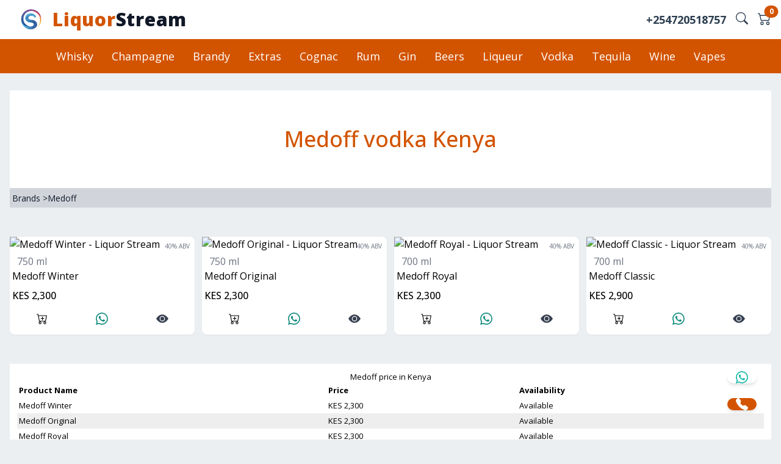

--- FILE ---
content_type: text/html; charset=utf-8
request_url: https://liquorstream.co.ke/brand/Medoff
body_size: 38277
content:
<!DOCTYPE html><html lang="en"><head><meta charSet="utf-8"/><link rel="shortcut icon" type="image/x-icon" href="/favicon.ico" class="jsx-168211116"/><script>!(function(w,p,f,c){c=w[p]=Object.assign(w[p]||{},{"debug":true});c[f]=(c[f]||[]).concat(["dataLayer.push"])})(window,'partytown','forward');/* Partytown 0.7.5 - MIT builder.io */
!function(t,e,n,i,r,o,a,d,s,c,p,l){function u(){l||(l=1,"/"==(a=(o.lib||"/~partytown/")+(o.debug?"debug/":""))[0]&&(s=e.querySelectorAll('script[type="text/partytown"]'),i!=t?i.dispatchEvent(new CustomEvent("pt1",{detail:t})):(d=setTimeout(f,1e4),e.addEventListener("pt0",w),r?h(1):n.serviceWorker?n.serviceWorker.register(a+(o.swPath||"partytown-sw.js"),{scope:a}).then((function(t){t.active?h():t.installing&&t.installing.addEventListener("statechange",(function(t){"activated"==t.target.state&&h()}))}),console.error):f())))}function h(t){c=e.createElement(t?"script":"iframe"),t||(c.setAttribute("style","display:block;width:0;height:0;border:0;visibility:hidden"),c.setAttribute("aria-hidden",!0)),c.src=a+"partytown-"+(t?"atomics.js?v=0.7.5":"sandbox-sw.html?"+Date.now()),e.body.appendChild(c)}function f(n,r){for(w(),i==t&&(o.forward||[]).map((function(e){delete t[e.split(".")[0]]})),n=0;n<s.length;n++)(r=e.createElement("script")).innerHTML=s[n].innerHTML,e.head.appendChild(r);c&&c.parentNode.removeChild(c)}function w(){clearTimeout(d)}o=t.partytown||{},i==t&&(o.forward||[]).map((function(e){p=t,e.split(".").map((function(e,n,i){p=p[i[n]]=n+1<i.length?"push"==i[n+1]?[]:p[i[n]]||{}:function(){(t._ptf=t._ptf||[]).push(i,arguments)}}))})),"complete"==e.readyState?u():(t.addEventListener("DOMContentLoaded",u),t.addEventListener("load",u))}(window,document,navigator,top,window.crossOriginIsolated);document.currentScript.dataset.partytown="";</script><script type="text/javascript" class="jsx-168211116">
              (function(w,d,s,l,i){w[l]=w[l]||[];w[l].push({'gtm.start':
              new Date().getTime(),event:'gtm.js'});var f=d.getElementsByTagName(s)[0],
              j=d.createElement(s),dl=l!='dataLayer'?'&l='+l:'';j.async=true;j.src=
              'https://www.googletagmanager.com/gtm.js?id='+i+dl;f.parentNode.insertBefore(j,f);
              })(window,document,'script','dataLayer', 'GTM-TS4RGRC');
              </script><title>Medoff brand &amp; prices in Kenya - Buy online, free delivery</title><meta name="description" content="Medoff vodka brand &amp; prices in Kenya. Buy Medoff online in Nairobi at best prices and enjoy free and fast delivery. Explore more vodka brands"/><meta name="viewport" content="initial-scale=1.0, width=device-width"/><meta name="next-head-count" content="7"/><script data-partytown-config="true">
                    partytown = {
                      lib: "/_next/static/~partytown/",
                      forward: ["gtag"]           
                    };
                  </script><link rel="preload" href="/_next/static/media/e807dee2426166ad-s.p.woff2" as="font" type="font/woff2" crossorigin="anonymous" data-next-font="size-adjust"/><link rel="preload" href="/_next/static/css/4634431d08633b71.css" as="style"/><link rel="stylesheet" href="/_next/static/css/4634431d08633b71.css" data-n-g=""/><noscript data-n-css=""></noscript><script defer="" nomodule="" src="/_next/static/chunks/polyfills-c67a75d1b6f99dc8.js"></script><script data-partytown="">!(function(w,p,f,c){c=w[p]=w[p]||{};c[f]=(c[f]||[])})(window,'partytown','forward');/* Partytown 0.7.5 - MIT builder.io */
!function(t,e,n,i,r,o,a,d,s,c,p,l){function u(){l||(l=1,"/"==(a=(o.lib||"/~partytown/")+(o.debug?"debug/":""))[0]&&(s=e.querySelectorAll('script[type="text/partytown"]'),i!=t?i.dispatchEvent(new CustomEvent("pt1",{detail:t})):(d=setTimeout(f,1e4),e.addEventListener("pt0",w),r?h(1):n.serviceWorker?n.serviceWorker.register(a+(o.swPath||"partytown-sw.js"),{scope:a}).then((function(t){t.active?h():t.installing&&t.installing.addEventListener("statechange",(function(t){"activated"==t.target.state&&h()}))}),console.error):f())))}function h(t){c=e.createElement(t?"script":"iframe"),t||(c.setAttribute("style","display:block;width:0;height:0;border:0;visibility:hidden"),c.setAttribute("aria-hidden",!0)),c.src=a+"partytown-"+(t?"atomics.js?v=0.7.5":"sandbox-sw.html?"+Date.now()),e.body.appendChild(c)}function f(n,r){for(w(),i==t&&(o.forward||[]).map((function(e){delete t[e.split(".")[0]]})),n=0;n<s.length;n++)(r=e.createElement("script")).innerHTML=s[n].innerHTML,e.head.appendChild(r);c&&c.parentNode.removeChild(c)}function w(){clearTimeout(d)}o=t.partytown||{},i==t&&(o.forward||[]).map((function(e){p=t,e.split(".").map((function(e,n,i){p=p[i[n]]=n+1<i.length?"push"==i[n+1]?[]:p[i[n]]||{}:function(){(t._ptf=t._ptf||[]).push(i,arguments)}}))})),"complete"==e.readyState?u():(t.addEventListener("DOMContentLoaded",u),t.addEventListener("load",u))}(window,document,navigator,top,window.crossOriginIsolated);</script><script src="/_next/static/chunks/webpack-5fcd8ba916a7663b.js" defer=""></script><script src="/_next/static/chunks/framework-2c79e2a64abdb08b.js" defer=""></script><script src="/_next/static/chunks/main-348c8faa34e64ab3.js" defer=""></script><script src="/_next/static/chunks/pages/_app-2e0d9ca35fea851b.js" defer=""></script><script src="/_next/static/chunks/675-638b54206616fd9a.js" defer=""></script><script src="/_next/static/chunks/300-4fa02a0ffe7cdbea.js" defer=""></script><script src="/_next/static/chunks/pages/brand/%5B...brand%5D-310dd8bb13c73513.js" defer=""></script><script src="/_next/static/eeIC-Hu0t727DTb8jrt9T/_buildManifest.js" defer=""></script><script src="/_next/static/eeIC-Hu0t727DTb8jrt9T/_ssgManifest.js" defer=""></script><style id="__jsx-d113482e20c0dbe4">.wrapper.jsx-d113482e20c0dbe4{}.wrapper.jsx-d113482e20c0dbe4 .nav-links.jsx-d113482e20c0dbe4{display:-webkit-inline-box;display:-webkit-inline-flex;display:-moz-inline-box;display:-ms-inline-flexbox;display:inline-flex}.nav-links.jsx-d113482e20c0dbe4 li.jsx-d113482e20c0dbe4 a.jsx-d113482e20c0dbe4{padding:15px 15px;-webkit-transition:all.3s ease-in-out;-moz-transition:all.3s ease-in-out;-o-transition:all.3s ease-in-out;transition:all.3s ease-in-out;line-height:28px;font-size:18px}.nav-links.jsx-d113482e20c0dbe4 li.jsx-d113482e20c0dbe4 a.jsx-d113482e20c0dbe4 .jsx-d113482e20c0dbe4:hover{background:#0d47a1}.nav-links.jsx-d113482e20c0dbe4 .drop-menu.jsx-d113482e20c0dbe4{background:var(--primary-color);width:230px;position:absolute;line-height:48px;opacity:0;visibility:hidden;top:85px}.drop-menu.jsx-d113482e20c0dbe4 li.jsx-d113482e20c0dbe4 a.jsx-d113482e20c0dbe4{width:100%;display:block;padding:10px 15px;-webkit-border-radius:5%;-moz-border-radius:5%;border-radius:5%;font-size:16px}.nav-links.jsx-d113482e20c0dbe4 li.jsx-d113482e20c0dbe4:hover .drop-menu.jsx-d113482e20c0dbe4{opacity:1;visibility:visible;top:48px;-webkit-transition:all.3s ease-in-out;-moz-transition:all.3s ease-in-out;-o-transition:all.3s ease-in-out;transition:all.3s ease-in-out}.nav-links.jsx-d113482e20c0dbe4 .mobile-item.jsx-d113482e20c0dbe4{display:none}.wrapper.jsx-d113482e20c0dbe4 input.jsx-d113482e20c0dbe4{display:none}.wrapper.jsx-d113482e20c0dbe4 .btn.jsx-d113482e20c0dbe4{display:none}.wrapper.jsx-d113482e20c0dbe4 .btn.close-btn.jsx-d113482e20c0dbe4{position:absolute;right:30px;top:15px}.jsx-d113482e20c0dbe4::-webkit-scrollbar{display:none}.nav-header.jsx-d113482e20c0dbe4,.home-link.jsx-d113482e20c0dbe4{display:none}@media screen and (max-width:970px){.wrapper.jsx-d113482e20c0dbe4{height:4px}.nav-header.jsx-d113482e20c0dbe4,.home-link.jsx-d113482e20c0dbe4{display:block}.wrapper.jsx-d113482e20c0dbe4 .btn.jsx-d113482e20c0dbe4{display:block}.wrapper.jsx-d113482e20c0dbe4 .nav-links.jsx-d113482e20c0dbe4{position:fixed;height:100vh;width:100%;max-width:300px;background:var(--primary-color);display:block;top:0;left:-100%;line-height:50px;-webkit-box-shadow:0 15px 15px rgba(0,0,0,.15);-moz-box-shadow:0 15px 15px rgba(0,0,0,.15);box-shadow:0 15px 15px rgba(0,0,0,.15);-webkit-transition:all.3s ease-in-out;-moz-transition:all.3s ease-in-out;-o-transition:all.3s ease-in-out;transition:all.3s ease-in-out;overflow-y:scroll}#menu-btn.jsx-d113482e20c0dbe4:checked~.nav-links.jsx-d113482e20c0dbe4{left:0%}.nav-links.jsx-d113482e20c0dbe4 li.jsx-d113482e20c0dbe4{margin:20px 10px}.nav-links.jsx-d113482e20c0dbe4 li.jsx-d113482e20c0dbe4 a.jsx-d113482e20c0dbe4{padding:0 20px;display:block;font-size:18px}.nav-links.jsx-d113482e20c0dbe4 .drop-menu.jsx-d113482e20c0dbe4{position:static;opacity:1;visibility:visible;top:65px;padding-left:20px;width:100%;max-height:0;overflow:hidden}#watches.jsx-d113482e20c0dbe4:checked~.drop-menu.jsx-d113482e20c0dbe4{max-height:100%}#accessories.jsx-d113482e20c0dbe4:checked~.drop-menu.jsx-d113482e20c0dbe4{max-height:100%}#earphones-headphones.jsx-d113482e20c0dbe4:checked~.drop-menu.jsx-d113482e20c0dbe4{max-height:100%}.nav-links.jsx-d113482e20c0dbe4 .drop-menu.jsx-d113482e20c0dbe4 li.jsx-d113482e20c0dbe4{margin:5px 0px;font-size:16px}.nav-links.jsx-d113482e20c0dbe4 .drop-menu.jsx-d113482e20c0dbe4 li.jsx-d113482e20c0dbe4 a.jsx-d113482e20c0dbe4{font-size:16px;-webkit-border-radius:5px;-moz-border-radius:5px;border-radius:5px;padding:10px 8px;width:100%;font-weight:300}.nav-links.jsx-d113482e20c0dbe4 .mobile-item.jsx-d113482e20c0dbe4{display:block;font-size:18px;font-weight:500;padding-left:20px;cursor:pointer;-webkit-transition:all.3s ease-in-out;-moz-transition:all.3s ease-in-out;-o-transition:all.3s ease-in-out;transition:all.3s ease-in-out;-webkit-border-radius:5px;-moz-border-radius:5px;border-radius:5px}.nav-links.jsx-d113482e20c0dbe4 .mobile-item.jsx-d113482e20c0dbe4:hover{background:#0d47a1}.nav-links.jsx-d113482e20c0dbe4 .desktop-item.has-subs.jsx-d113482e20c0dbe4{display:none!important}}</style><style id="__jsx-d370d73ba62ed9a">table.jsx-d370d73ba62ed9a{width:100%;font-size:13px;text-align:justify;padding:10px}table.jsx-d370d73ba62ed9a tr.jsx-d370d73ba62ed9a:nth-child(even){background-color:#eee}table.jsx-d370d73ba62ed9a tr.jsx-d370d73ba62ed9a:nth-child(odd){background-color:#fff}table.jsx-d370d73ba62ed9a td.jsx-d370d73ba62ed9a,table.jsx-d370d73ba62ed9a th.jsx-d370d73ba62ed9a{padding:3px}</style><style id="__jsx-168211116">html,main{font-family:'__Open_Sans_227a9f', '__Open_Sans_Fallback_227a9f'}</style></head><body class="bg-[#ECEFF1]"><div id="__next"><div class="jsx-168211116 flex flex-col min-h-screen dark:bg-true-gray-700"><main class="jsx-168211116 flex-grow __className_227a9f"><nav class="jsx-d113482e20c0dbe4 text-sm  bg-white  fixed w-full z-20"><div class="jsx-d113482e20c0dbe4 relative xl:max-w-7xl mx-auto"><div class="jsx-d113482e20c0dbe4 flex items-center justify-between px-4 py-2"><div class="jsx-d113482e20c0dbe4 flex flex-row items-center"><a class="jsx-d113482e20c0dbe4 h-12 overflow-hidden" href="/"><picture class="jsx-d113482e20c0dbe4"><source type="image/webp" srcSet="/logo.webp" class="jsx-d113482e20c0dbe4"/><source type="image/png" srcSet="/icon.png" class="jsx-d113482e20c0dbe4"/><img width="70" height="70" src="/icon.png" alt="Liquor Stream logo" class="jsx-d113482e20c0dbe4 object-contain p-1 aspect-square h-full"/></picture></a><a class="jsx-d113482e20c0dbe4  font-extrabold hidden sm:flex text-xl sm:text-3xl tracking-wide " href="/"><span> <span class="text-primary-1">Liquor</span><span class="text-gray-900">Stream</span> </span></a></div><div class="jsx-d113482e20c0dbe4 flex flex-row justify-end items-center "><span class="jsx-d113482e20c0dbe4 mr-4 hidden sm:block cursor-pointer text-lg font-bold text-secondary-1 "><a href="tel:+254720518757" class="jsx-d113482e20c0dbe4  text-secondary-1 ">+254720518757</a></span><span class="jsx-d113482e20c0dbe4 mr-4 cursor-pointer text-primary-1"><svg xmlns="http://www.w3.org/2000/svg" style="width:20px;margin-top:-5px" fill="currentColor" class="bi bi-search text-secondary-1 font-bold" viewBox="0 0 16 16"><path d="M11.742 10.344a6.5 6.5 0 1 0-1.397 1.398h-.001c.03.04.062.078.098.115l3.85 3.85a1 1 0 0 0 1.415-1.414l-3.85-3.85a1.007 1.007 0 0 0-.115-.1zM12 6.5a5.5 5.5 0 1 1-11 0 5.5 5.5 0 0 1 11 0z"></path></svg></span><a href="/cart"></a></div><label id="menu-toggle" for="menu-btn" class="jsx-d113482e20c0dbe4 p-1 mx-3 rounded-md lg:hidden focus:ring-primary-600 focus:ring-2 focus:outline-none"><svg id="menu-open" xmlns="http://www.w3.org/2000/svg" fill="none" viewBox="0 0 24 24" stroke="currentColor" class="jsx-d113482e20c0dbe4 w-7 h-7   "><path stroke-linecap="round" stroke-linejoin="round" stroke-width="2" d="M4 6h16M4 12h16M4 18h16" class="jsx-d113482e20c0dbe4"></path></svg><svg id="menu-close" xmlns="http://www.w3.org/2000/svg" fill="none" viewBox="0 0 24 24" stroke="currentColor" class="jsx-d113482e20c0dbe4 hidden w-7 h-7"><path stroke-linecap="round" stroke-linejoin="round" stroke-width="2" d="M6 18L18 6M6 6l12 12" class="jsx-d113482e20c0dbe4"></path></svg></label></div></div><div class="jsx-d113482e20c0dbe4 wrapper relative flex items-center justify-center  text-white "><input type="checkbox" name="slide" id="menu-btn" class="jsx-d113482e20c0dbe4"/><ul class="jsx-d113482e20c0dbe4 nav-links   bg-primary-1 w-full h-14 items-center justify-center"><li class="jsx-d113482e20c0dbe4 bg-white  h-[76px] nav-header text-primary-1 font-black text-3xl flex flex-col items-center px-6 justify-center "><span class="jsx-d113482e20c0dbe4 top-1/4 relative"><a href="/"><span> <span class="text-primary-1">Liquor</span><span class="text-gray-900">Stream</span> </span></a></span></li><li class="jsx-d113482e20c0dbe4"><a type="button" class="jsx-d113482e20c0dbe4 desktop-item hover:text-gray-800   rounded-md  text-white" href="/whisky">Whisky</a></li><li class="jsx-d113482e20c0dbe4"><a type="button" class="jsx-d113482e20c0dbe4 desktop-item hover:text-gray-800   rounded-md  text-white" href="/champagne">Champagne</a></li><li class="jsx-d113482e20c0dbe4"><a type="button" class="jsx-d113482e20c0dbe4 desktop-item hover:text-gray-800   rounded-md  text-white" href="/brandy">Brandy</a></li><li class="jsx-d113482e20c0dbe4"><a type="button" class="jsx-d113482e20c0dbe4 desktop-item hover:text-gray-800   rounded-md  text-white" href="/extras">Extras</a></li><li class="jsx-d113482e20c0dbe4"><a type="button" class="jsx-d113482e20c0dbe4 desktop-item hover:text-gray-800   rounded-md  text-white" href="/cognac">Cognac</a></li><li class="jsx-d113482e20c0dbe4"><a type="button" class="jsx-d113482e20c0dbe4 desktop-item hover:text-gray-800   rounded-md  text-white" href="/rum">Rum</a></li><li class="jsx-d113482e20c0dbe4"><a type="button" class="jsx-d113482e20c0dbe4 desktop-item hover:text-gray-800   rounded-md  text-white" href="/gin">Gin</a></li><li class="jsx-d113482e20c0dbe4"><a type="button" class="jsx-d113482e20c0dbe4 desktop-item hover:text-gray-800   rounded-md  text-white" href="/beer">Beers</a></li><li class="jsx-d113482e20c0dbe4"><a type="button" class="jsx-d113482e20c0dbe4 desktop-item hover:text-gray-800   rounded-md  text-white" href="/liqueur">Liqueur</a></li><li class="jsx-d113482e20c0dbe4"><a type="button" class="jsx-d113482e20c0dbe4 desktop-item hover:text-gray-800   rounded-md  text-white" href="/vodka">Vodka</a></li><li class="jsx-d113482e20c0dbe4"><a type="button" class="jsx-d113482e20c0dbe4 desktop-item hover:text-gray-800   rounded-md  text-white" href="/tequila">Tequila</a></li><li class="jsx-d113482e20c0dbe4"><a type="button" class="jsx-d113482e20c0dbe4 desktop-item hover:text-gray-800   rounded-md  text-white" href="/wine">Wine</a></li><li class="jsx-d113482e20c0dbe4"><a type="button" class="jsx-d113482e20c0dbe4 desktop-item hover:text-gray-800   rounded-md  text-white" href="/vapes">Vapes</a></li></ul></div></nav><div class="jsx-168211116 min-h-4 mt-24 sm:mt-28  bg-gray-400"></div><div class="jsx-168211116 max-w-screen-2xl mx-auto"><div class="p-2 pt-8 px-4 lg:mx-auto max-w-7xl"><div><div class="mt-1 p-2 bg-white h-40 justify-center flex flex-col items-center font-semibold text-xl rounded-sm "><h1 class="text-xl lg:text-4xl font-medium text-primary-1"> <!-- -->Medoff vodka Kenya<!-- --> </h1></div><div class=" w-full bg-gray-300 rounded-sm p-1 text-gray-900"><a class="text-sm text-gray-900" href="/brands">Brands<!-- --> <!-- -->&gt;</a><a class="text-sm text-gray-900" href="/brand/Medoff">Medoff<!-- --> </a></div></div><div class="mt-12 mb-12"><ul class="grid grid-cols-2 sm:grid-cols-4 lg:grid-cols-4 xl:grid-cols-5 gap-3 relative"><li class="flex flex-col bg-white relative rounded-lg shadow-sm select-none isolate"><span class="absolute top-2 right-2 z-20 text-[10px] text-gray-500 "> <!-- -->40<!-- -->% ABV</span><div class="sm:cursor-pointer pointer-events-auto "><a href="/product/medoff-winter"><img loading="lazy" title="Medoff Winter " alt="Medoff Winter  - Liquor Stream" width="600" height="600" src="https://ik.imagekit.io/liquorstream/products/medoff-winter.webp" class="object-contain rounded-t-lg"/></a></div><div class="px-2 space-x-1 mt-1 truncate "><i class="text-gray-500 px-1 border-r border-gray-300  last:border-r-0 "> <!-- -->750 ml<!-- --> </i></div><a title="Medoff Winter " class="truncate first-letter:capitalize  px-1" href="/product/medoff-winter">Medoff Winter </a><div class="py-2 px-1 font-medium">KES 2,300</div><div class="flex flex-row justify-around items-center mt-2 mb-1 pb-3 px-1 select-none"> <button type="button"><svg xmlns="http://www.w3.org/2000/svg" width="18" height="18" fill="currentColor" class="bi bi-cart-plus" viewBox="0 0 16 16"><path d="M9 5.5a.5.5 0 0 0-1 0V7H6.5a.5.5 0 0 0 0 1H8v1.5a.5.5 0 0 0 1 0V8h1.5a.5.5 0 0 0 0-1H9V5.5z"></path><path d="M.5 1a.5.5 0 0 0 0 1h1.11l.401 1.607 1.498 7.985A.5.5 0 0 0 4 12h1a2 2 0 1 0 0 4 2 2 0 0 0 0-4h7a2 2 0 1 0 0 4 2 2 0 0 0 0-4h1a.5.5 0 0 0 .491-.408l1.5-8A.5.5 0 0 0 14.5 3H2.89l-.405-1.621A.5.5 0 0 0 2 1H.5zm3.915 10L3.102 4h10.796l-1.313 7h-8.17zM6 14a1 1 0 1 1-2 0 1 1 0 0 1 2 0zm7 0a1 1 0 1 1-2 0 1 1 0 0 1 2 0z"></path></svg></button><button type="button" class="cursor-pointer text-[#128C7E]"><svg xmlns="http://www.w3.org/2000/svg" width="20" height="20" fill="currentColor" class="bi bi-whatsapp" viewBox="0 0 16 16"><path d="M13.601 2.326A7.854 7.854 0 0 0 7.994 0C3.627 0 .068 3.558.064 7.926c0 1.399.366 2.76 1.057 3.965L0 16l4.204-1.102a7.933 7.933 0 0 0 3.79.965h.004c4.368 0 7.926-3.558 7.93-7.93A7.898 7.898 0 0 0 13.6 2.326zM7.994 14.521a6.573 6.573 0 0 1-3.356-.92l-.24-.144-2.494.654.666-2.433-.156-.251a6.56 6.56 0 0 1-1.007-3.505c0-3.626 2.957-6.584 6.591-6.584a6.56 6.56 0 0 1 4.66 1.931 6.557 6.557 0 0 1 1.928 4.66c-.004 3.639-2.961 6.592-6.592 6.592zm3.615-4.934c-.197-.099-1.17-.578-1.353-.646-.182-.065-.315-.099-.445.099-.133.197-.513.646-.627.775-.114.133-.232.148-.43.05-.197-.1-.836-.308-1.592-.985-.59-.525-.985-1.175-1.103-1.372-.114-.198-.011-.304.088-.403.087-.088.197-.232.296-.346.1-.114.133-.198.198-.33.065-.134.034-.248-.015-.347-.05-.099-.445-1.076-.612-1.47-.16-.389-.323-.335-.445-.34-.114-.007-.247-.007-.38-.007a.729.729 0 0 0-.529.247c-.182.198-.691.677-.691 1.654 0 .977.71 1.916.81 2.049.098.133 1.394 2.132 3.383 2.992.47.205.84.326 1.129.418.475.152.904.129 1.246.08.38-.058 1.171-.48 1.338-.943.164-.464.164-.86.114-.943-.049-.084-.182-.133-.38-.232z"></path></svg></button><a class=" text-gray-700" href="/product/medoff-winter"><svg xmlns="http://www.w3.org/2000/svg" width="20" height="20" fill="currentColor" class="bi bi-eye-fill" viewBox="0 0 16 16"><path d="M10.5 8a2.5 2.5 0 1 1-5 0 2.5 2.5 0 0 1 5 0z"></path><path d="M0 8s3-5.5 8-5.5S16 8 16 8s-3 5.5-8 5.5S0 8 0 8zm8 3.5a3.5 3.5 0 1 0 0-7 3.5 3.5 0 0 0 0 7z"></path></svg></a> </div></li><li class="flex flex-col bg-white relative rounded-lg shadow-sm select-none isolate"><span class="absolute top-2 right-2 z-20 text-[10px] text-gray-500 "> <!-- -->40<!-- -->% ABV</span><div class="sm:cursor-pointer pointer-events-auto "><a href="/product/medoff-original"><img loading="lazy" title="Medoff Original" alt="Medoff Original - Liquor Stream" width="600" height="600" src="https://ik.imagekit.io/liquorstream/products/medoff-original.webp" class="object-contain rounded-t-lg"/></a></div><div class="px-2 space-x-1 mt-1 truncate "><i class="text-gray-500 px-1 border-r border-gray-300  last:border-r-0 "> <!-- -->750 ml<!-- --> </i></div><a title="Medoff Original" class="truncate first-letter:capitalize  px-1" href="/product/medoff-original">Medoff Original</a><div class="py-2 px-1 font-medium">KES 2,300</div><div class="flex flex-row justify-around items-center mt-2 mb-1 pb-3 px-1 select-none"> <button type="button"><svg xmlns="http://www.w3.org/2000/svg" width="18" height="18" fill="currentColor" class="bi bi-cart-plus" viewBox="0 0 16 16"><path d="M9 5.5a.5.5 0 0 0-1 0V7H6.5a.5.5 0 0 0 0 1H8v1.5a.5.5 0 0 0 1 0V8h1.5a.5.5 0 0 0 0-1H9V5.5z"></path><path d="M.5 1a.5.5 0 0 0 0 1h1.11l.401 1.607 1.498 7.985A.5.5 0 0 0 4 12h1a2 2 0 1 0 0 4 2 2 0 0 0 0-4h7a2 2 0 1 0 0 4 2 2 0 0 0 0-4h1a.5.5 0 0 0 .491-.408l1.5-8A.5.5 0 0 0 14.5 3H2.89l-.405-1.621A.5.5 0 0 0 2 1H.5zm3.915 10L3.102 4h10.796l-1.313 7h-8.17zM6 14a1 1 0 1 1-2 0 1 1 0 0 1 2 0zm7 0a1 1 0 1 1-2 0 1 1 0 0 1 2 0z"></path></svg></button><button type="button" class="cursor-pointer text-[#128C7E]"><svg xmlns="http://www.w3.org/2000/svg" width="20" height="20" fill="currentColor" class="bi bi-whatsapp" viewBox="0 0 16 16"><path d="M13.601 2.326A7.854 7.854 0 0 0 7.994 0C3.627 0 .068 3.558.064 7.926c0 1.399.366 2.76 1.057 3.965L0 16l4.204-1.102a7.933 7.933 0 0 0 3.79.965h.004c4.368 0 7.926-3.558 7.93-7.93A7.898 7.898 0 0 0 13.6 2.326zM7.994 14.521a6.573 6.573 0 0 1-3.356-.92l-.24-.144-2.494.654.666-2.433-.156-.251a6.56 6.56 0 0 1-1.007-3.505c0-3.626 2.957-6.584 6.591-6.584a6.56 6.56 0 0 1 4.66 1.931 6.557 6.557 0 0 1 1.928 4.66c-.004 3.639-2.961 6.592-6.592 6.592zm3.615-4.934c-.197-.099-1.17-.578-1.353-.646-.182-.065-.315-.099-.445.099-.133.197-.513.646-.627.775-.114.133-.232.148-.43.05-.197-.1-.836-.308-1.592-.985-.59-.525-.985-1.175-1.103-1.372-.114-.198-.011-.304.088-.403.087-.088.197-.232.296-.346.1-.114.133-.198.198-.33.065-.134.034-.248-.015-.347-.05-.099-.445-1.076-.612-1.47-.16-.389-.323-.335-.445-.34-.114-.007-.247-.007-.38-.007a.729.729 0 0 0-.529.247c-.182.198-.691.677-.691 1.654 0 .977.71 1.916.81 2.049.098.133 1.394 2.132 3.383 2.992.47.205.84.326 1.129.418.475.152.904.129 1.246.08.38-.058 1.171-.48 1.338-.943.164-.464.164-.86.114-.943-.049-.084-.182-.133-.38-.232z"></path></svg></button><a class=" text-gray-700" href="/product/medoff-original"><svg xmlns="http://www.w3.org/2000/svg" width="20" height="20" fill="currentColor" class="bi bi-eye-fill" viewBox="0 0 16 16"><path d="M10.5 8a2.5 2.5 0 1 1-5 0 2.5 2.5 0 0 1 5 0z"></path><path d="M0 8s3-5.5 8-5.5S16 8 16 8s-3 5.5-8 5.5S0 8 0 8zm8 3.5a3.5 3.5 0 1 0 0-7 3.5 3.5 0 0 0 0 7z"></path></svg></a> </div></li><li class="flex flex-col bg-white relative rounded-lg shadow-sm select-none isolate"><span class="absolute top-2 right-2 z-20 text-[10px] text-gray-500 "> <!-- -->40<!-- -->% ABV</span><div class="sm:cursor-pointer pointer-events-auto "><a href="/product/medoff-royal"><img loading="lazy" title="Medoff Royal" alt="Medoff Royal - Liquor Stream" width="600" height="600" src="https://ik.imagekit.io/liquorstream/products/medoff-royal.webp" class="object-contain rounded-t-lg"/></a></div><div class="px-2 space-x-1 mt-1 truncate "><i class="text-gray-500 px-1 border-r border-gray-300  last:border-r-0 "> <!-- -->700 ml<!-- --> </i></div><a title="Medoff Royal" class="truncate first-letter:capitalize  px-1" href="/product/medoff-royal">Medoff Royal</a><div class="py-2 px-1 font-medium">KES 2,300</div><div class="flex flex-row justify-around items-center mt-2 mb-1 pb-3 px-1 select-none"> <button type="button"><svg xmlns="http://www.w3.org/2000/svg" width="18" height="18" fill="currentColor" class="bi bi-cart-plus" viewBox="0 0 16 16"><path d="M9 5.5a.5.5 0 0 0-1 0V7H6.5a.5.5 0 0 0 0 1H8v1.5a.5.5 0 0 0 1 0V8h1.5a.5.5 0 0 0 0-1H9V5.5z"></path><path d="M.5 1a.5.5 0 0 0 0 1h1.11l.401 1.607 1.498 7.985A.5.5 0 0 0 4 12h1a2 2 0 1 0 0 4 2 2 0 0 0 0-4h7a2 2 0 1 0 0 4 2 2 0 0 0 0-4h1a.5.5 0 0 0 .491-.408l1.5-8A.5.5 0 0 0 14.5 3H2.89l-.405-1.621A.5.5 0 0 0 2 1H.5zm3.915 10L3.102 4h10.796l-1.313 7h-8.17zM6 14a1 1 0 1 1-2 0 1 1 0 0 1 2 0zm7 0a1 1 0 1 1-2 0 1 1 0 0 1 2 0z"></path></svg></button><button type="button" class="cursor-pointer text-[#128C7E]"><svg xmlns="http://www.w3.org/2000/svg" width="20" height="20" fill="currentColor" class="bi bi-whatsapp" viewBox="0 0 16 16"><path d="M13.601 2.326A7.854 7.854 0 0 0 7.994 0C3.627 0 .068 3.558.064 7.926c0 1.399.366 2.76 1.057 3.965L0 16l4.204-1.102a7.933 7.933 0 0 0 3.79.965h.004c4.368 0 7.926-3.558 7.93-7.93A7.898 7.898 0 0 0 13.6 2.326zM7.994 14.521a6.573 6.573 0 0 1-3.356-.92l-.24-.144-2.494.654.666-2.433-.156-.251a6.56 6.56 0 0 1-1.007-3.505c0-3.626 2.957-6.584 6.591-6.584a6.56 6.56 0 0 1 4.66 1.931 6.557 6.557 0 0 1 1.928 4.66c-.004 3.639-2.961 6.592-6.592 6.592zm3.615-4.934c-.197-.099-1.17-.578-1.353-.646-.182-.065-.315-.099-.445.099-.133.197-.513.646-.627.775-.114.133-.232.148-.43.05-.197-.1-.836-.308-1.592-.985-.59-.525-.985-1.175-1.103-1.372-.114-.198-.011-.304.088-.403.087-.088.197-.232.296-.346.1-.114.133-.198.198-.33.065-.134.034-.248-.015-.347-.05-.099-.445-1.076-.612-1.47-.16-.389-.323-.335-.445-.34-.114-.007-.247-.007-.38-.007a.729.729 0 0 0-.529.247c-.182.198-.691.677-.691 1.654 0 .977.71 1.916.81 2.049.098.133 1.394 2.132 3.383 2.992.47.205.84.326 1.129.418.475.152.904.129 1.246.08.38-.058 1.171-.48 1.338-.943.164-.464.164-.86.114-.943-.049-.084-.182-.133-.38-.232z"></path></svg></button><a class=" text-gray-700" href="/product/medoff-royal"><svg xmlns="http://www.w3.org/2000/svg" width="20" height="20" fill="currentColor" class="bi bi-eye-fill" viewBox="0 0 16 16"><path d="M10.5 8a2.5 2.5 0 1 1-5 0 2.5 2.5 0 0 1 5 0z"></path><path d="M0 8s3-5.5 8-5.5S16 8 16 8s-3 5.5-8 5.5S0 8 0 8zm8 3.5a3.5 3.5 0 1 0 0-7 3.5 3.5 0 0 0 0 7z"></path></svg></a> </div></li><li class="flex flex-col bg-white relative rounded-lg shadow-sm select-none isolate"><span class="absolute top-2 right-2 z-20 text-[10px] text-gray-500 "> <!-- -->40<!-- -->% ABV</span><div class="sm:cursor-pointer pointer-events-auto "><a href="/product/medoff-classic"><img loading="lazy" title="Medoff Classic" alt="Medoff Classic - Liquor Stream" width="600" height="600" src="https://ik.imagekit.io/liquorstream/products/medoff-classic.webp" class="object-contain rounded-t-lg"/></a></div><div class="px-2 space-x-1 mt-1 truncate "><i class="text-gray-500 px-1 border-r border-gray-300  last:border-r-0 "> <!-- -->700 ml<!-- --> </i></div><a title="Medoff Classic" class="truncate first-letter:capitalize  px-1" href="/product/medoff-classic">Medoff Classic</a><div class="py-2 px-1 font-medium">KES 2,900</div><div class="flex flex-row justify-around items-center mt-2 mb-1 pb-3 px-1 select-none"> <button type="button"><svg xmlns="http://www.w3.org/2000/svg" width="18" height="18" fill="currentColor" class="bi bi-cart-plus" viewBox="0 0 16 16"><path d="M9 5.5a.5.5 0 0 0-1 0V7H6.5a.5.5 0 0 0 0 1H8v1.5a.5.5 0 0 0 1 0V8h1.5a.5.5 0 0 0 0-1H9V5.5z"></path><path d="M.5 1a.5.5 0 0 0 0 1h1.11l.401 1.607 1.498 7.985A.5.5 0 0 0 4 12h1a2 2 0 1 0 0 4 2 2 0 0 0 0-4h7a2 2 0 1 0 0 4 2 2 0 0 0 0-4h1a.5.5 0 0 0 .491-.408l1.5-8A.5.5 0 0 0 14.5 3H2.89l-.405-1.621A.5.5 0 0 0 2 1H.5zm3.915 10L3.102 4h10.796l-1.313 7h-8.17zM6 14a1 1 0 1 1-2 0 1 1 0 0 1 2 0zm7 0a1 1 0 1 1-2 0 1 1 0 0 1 2 0z"></path></svg></button><button type="button" class="cursor-pointer text-[#128C7E]"><svg xmlns="http://www.w3.org/2000/svg" width="20" height="20" fill="currentColor" class="bi bi-whatsapp" viewBox="0 0 16 16"><path d="M13.601 2.326A7.854 7.854 0 0 0 7.994 0C3.627 0 .068 3.558.064 7.926c0 1.399.366 2.76 1.057 3.965L0 16l4.204-1.102a7.933 7.933 0 0 0 3.79.965h.004c4.368 0 7.926-3.558 7.93-7.93A7.898 7.898 0 0 0 13.6 2.326zM7.994 14.521a6.573 6.573 0 0 1-3.356-.92l-.24-.144-2.494.654.666-2.433-.156-.251a6.56 6.56 0 0 1-1.007-3.505c0-3.626 2.957-6.584 6.591-6.584a6.56 6.56 0 0 1 4.66 1.931 6.557 6.557 0 0 1 1.928 4.66c-.004 3.639-2.961 6.592-6.592 6.592zm3.615-4.934c-.197-.099-1.17-.578-1.353-.646-.182-.065-.315-.099-.445.099-.133.197-.513.646-.627.775-.114.133-.232.148-.43.05-.197-.1-.836-.308-1.592-.985-.59-.525-.985-1.175-1.103-1.372-.114-.198-.011-.304.088-.403.087-.088.197-.232.296-.346.1-.114.133-.198.198-.33.065-.134.034-.248-.015-.347-.05-.099-.445-1.076-.612-1.47-.16-.389-.323-.335-.445-.34-.114-.007-.247-.007-.38-.007a.729.729 0 0 0-.529.247c-.182.198-.691.677-.691 1.654 0 .977.71 1.916.81 2.049.098.133 1.394 2.132 3.383 2.992.47.205.84.326 1.129.418.475.152.904.129 1.246.08.38-.058 1.171-.48 1.338-.943.164-.464.164-.86.114-.943-.049-.084-.182-.133-.38-.232z"></path></svg></button><a class=" text-gray-700" href="/product/medoff-classic"><svg xmlns="http://www.w3.org/2000/svg" width="20" height="20" fill="currentColor" class="bi bi-eye-fill" viewBox="0 0 16 16"><path d="M10.5 8a2.5 2.5 0 1 1-5 0 2.5 2.5 0 0 1 5 0z"></path><path d="M0 8s3-5.5 8-5.5S16 8 16 8s-3 5.5-8 5.5S0 8 0 8zm8 3.5a3.5 3.5 0 1 0 0-7 3.5 3.5 0 0 0 0 7z"></path></svg></a> </div></li></ul></div><div class="mt-4 mb-5 bg-white p-3"><table id="price_table" class="jsx-d370d73ba62ed9a prices_table"><caption class="jsx-d370d73ba62ed9a capitalize-fist"> <!-- -->Medoff<!-- --> price in Kenya </caption><thead class="jsx-d370d73ba62ed9a"><tr class="jsx-d370d73ba62ed9a"><th rowspan="2" class="jsx-d370d73ba62ed9a"> Product Name </th><th class="jsx-d370d73ba62ed9a"> Price </th><th class="jsx-d370d73ba62ed9a">Availability </th></tr></thead><tbody class="jsx-d370d73ba62ed9a p-2"><tr class="jsx-d370d73ba62ed9a"><td class="jsx-d370d73ba62ed9a capitalize-first"> <!-- -->Medoff Winter <!-- --> </td><td class="jsx-d370d73ba62ed9a">  <!-- -->KES 2,300</td><td class="jsx-d370d73ba62ed9a"> <!-- -->Available<!-- --> </td></tr><tr class="jsx-d370d73ba62ed9a"><td class="jsx-d370d73ba62ed9a capitalize-first"> <!-- -->Medoff Original<!-- --> </td><td class="jsx-d370d73ba62ed9a">  <!-- -->KES 2,300</td><td class="jsx-d370d73ba62ed9a"> <!-- -->Available<!-- --> </td></tr><tr class="jsx-d370d73ba62ed9a"><td class="jsx-d370d73ba62ed9a capitalize-first"> <!-- -->Medoff Royal<!-- --> </td><td class="jsx-d370d73ba62ed9a">  <!-- -->KES 2,300</td><td class="jsx-d370d73ba62ed9a"> <!-- -->Available<!-- --> </td></tr><tr class="jsx-d370d73ba62ed9a"><td class="jsx-d370d73ba62ed9a capitalize-first"> <!-- -->Medoff Classic<!-- --> </td><td class="jsx-d370d73ba62ed9a">  <!-- -->KES 2,900</td><td class="jsx-d370d73ba62ed9a"> <!-- -->Available<!-- --> </td></tr></tbody></table></div><div class="mt-4 mb-5 bg-white p-3"><div class="prose w-full max-w-screen-xl mx-auto">Liquor Stream liquor delivery Nairobi</div></div></div></div><div class="jsx-168211116 fixed bottom-12 right-6 sm:right-10 z-50 flex flex-col space-y-6"><a href="https://wa.me/254720518757" class="jsx-168211116 bg-white aspect-square rounded-full shadow-md flex flex-row items-center justify-center w-12 text-teal-500"><svg xmlns="http://www.w3.org/2000/svg" width="20" height="20" fill="currentColor" class="bi bi-whatsapp" viewBox="0 0 16 16"><path d="M13.601 2.326A7.854 7.854 0 0 0 7.994 0C3.627 0 .068 3.558.064 7.926c0 1.399.366 2.76 1.057 3.965L0 16l4.204-1.102a7.933 7.933 0 0 0 3.79.965h.004c4.368 0 7.926-3.558 7.93-7.93A7.898 7.898 0 0 0 13.6 2.326zM7.994 14.521a6.573 6.573 0 0 1-3.356-.92l-.24-.144-2.494.654.666-2.433-.156-.251a6.56 6.56 0 0 1-1.007-3.505c0-3.626 2.957-6.584 6.591-6.584a6.56 6.56 0 0 1 4.66 1.931 6.557 6.557 0 0 1 1.928 4.66c-.004 3.639-2.961 6.592-6.592 6.592zm3.615-4.934c-.197-.099-1.17-.578-1.353-.646-.182-.065-.315-.099-.445.099-.133.197-.513.646-.627.775-.114.133-.232.148-.43.05-.197-.1-.836-.308-1.592-.985-.59-.525-.985-1.175-1.103-1.372-.114-.198-.011-.304.088-.403.087-.088.197-.232.296-.346.1-.114.133-.198.198-.33.065-.134.034-.248-.015-.347-.05-.099-.445-1.076-.612-1.47-.16-.389-.323-.335-.445-.34-.114-.007-.247-.007-.38-.007a.729.729 0 0 0-.529.247c-.182.198-.691.677-.691 1.654 0 .977.71 1.916.81 2.049.098.133 1.394 2.132 3.383 2.992.47.205.84.326 1.129.418.475.152.904.129 1.246.08.38-.058 1.171-.48 1.338-.943.164-.464.164-.86.114-.943-.049-.084-.182-.133-.38-.232z"></path></svg></a><a href="tel://+254720518757" class="jsx-168211116 bg-primary hover:text-white decoration-none text-white aspect-square text-white rounded-full shadow-md flex flex-row items-center justify-center w-12"><svg xmlns="http://www.w3.org/2000/svg" width="20" height="20" fill="currentColor" class="bi bi-telephone-fill" viewBox="0 0 16 16"><path fill-rule="evenodd" d="M1.885.511a1.745 1.745 0 0 1 2.61.163L6.29 2.98c.329.423.445.974.315 1.494l-.547 2.19a.678.678 0 0 0 .178.643l2.457 2.457a.678.678 0 0 0 .644.178l2.189-.547a1.745 1.745 0 0 1 1.494.315l2.306 1.794c.829.645.905 1.87.163 2.611l-1.034 1.034c-.74.74-1.846 1.065-2.877.702a18.634 18.634 0 0 1-7.01-4.42 18.634 18.634 0 0 1-4.42-7.009c-.362-1.03-.037-2.137.703-2.877L1.885.511z"></path></svg></a></div></main><footer class="mt-10 text-gray-300 bg-zinc-800 dark:bg-true-gray-800 dark:text-white min-h-44"><section class=" 2xl:max-w-7xl 3xl:max-w-7xl mx-auto"><ul class="flex justify-center mt-6 mb-8 space-x-6"><li><a href="https://facebook.com/liquorstream254" target="_blank" rel="noreferrer noopener" class="text-gray-400 hover:text-[#3b5998]"><span class="sr-only">Facebook</span><svg class="w-6 h-6" fill="currentColor" viewBox="0 0 24 24" aria-hidden="true"><path fill-rule="evenodd" d="M22 12c0-5.523-4.477-10-10-10S2 6.477 2 12c0 4.991 3.657 9.128 8.438 9.878v-6.987h-2.54V12h2.54V9.797c0-2.506 1.492-3.89 3.777-3.89 1.094 0 2.238.195 2.238.195v2.46h-1.26c-1.243 0-1.63.771-1.63 1.562V12h2.773l-.443 2.89h-2.33v6.988C18.343 21.128 22 16.991 22 12z" clip-rule="evenodd"></path></svg></a></li><li><a href="#" rel="noreferrer noopener" class="text-gray-400 hover:text-[#8a3ab9]"><span class="sr-only">Instagram</span><svg class="w-6 h-6" fill="currentColor" viewBox="0 0 24 24" aria-hidden="true"><path fill-rule="evenodd" d="M12.315 2c2.43 0 2.784.013 3.808.06 1.064.049 1.791.218 2.427.465a4.902 4.902 0 011.772 1.153 4.902 4.902 0 011.153 1.772c.247.636.416 1.363.465 2.427.048 1.067.06 1.407.06 4.123v.08c0 2.643-.012 2.987-.06 4.043-.049 1.064-.218 1.791-.465 2.427a4.902 4.902 0 01-1.153 1.772 4.902 4.902 0 01-1.772 1.153c-.636.247-1.363.416-2.427.465-1.067.048-1.407.06-4.123.06h-.08c-2.643 0-2.987-.012-4.043-.06-1.064-.049-1.791-.218-2.427-.465a4.902 4.902 0 01-1.772-1.153 4.902 4.902 0 01-1.153-1.772c-.247-.636-.416-1.363-.465-2.427-.047-1.024-.06-1.379-.06-3.808v-.63c0-2.43.013-2.784.06-3.808.049-1.064.218-1.791.465-2.427a4.902 4.902 0 011.153-1.772A4.902 4.902 0 015.45 2.525c.636-.247 1.363-.416 2.427-.465C8.901 2.013 9.256 2 11.685 2h.63zm-.081 1.802h-.468c-2.456 0-2.784.011-3.807.058-.975.045-1.504.207-1.857.344-.467.182-.8.398-1.15.748-.35.35-.566.683-.748 1.15-.137.353-.3.882-.344 1.857-.047 1.023-.058 1.351-.058 3.807v.468c0 2.456.011 2.784.058 3.807.045.975.207 1.504.344 1.857.182.466.399.8.748 1.15.35.35.683.566 1.15.748.353.137.882.3 1.857.344 1.054.048 1.37.058 4.041.058h.08c2.597 0 2.917-.01 3.96-.058.976-.045 1.505-.207 1.858-.344.466-.182.8-.398 1.15-.748.35-.35.566-.683.748-1.15.137-.353.3-.882.344-1.857.048-1.055.058-1.37.058-4.041v-.08c0-2.597-.01-2.917-.058-3.96-.045-.976-.207-1.505-.344-1.858a3.097 3.097 0 00-.748-1.15 3.098 3.098 0 00-1.15-.748c-.353-.137-.882-.3-1.857-.344-1.023-.047-1.351-.058-3.807-.058zM12 6.865a5.135 5.135 0 110 10.27 5.135 5.135 0 010-10.27zm0 1.802a3.333 3.333 0 100 6.666 3.333 3.333 0 000-6.666zm5.338-3.205a1.2 1.2 0 110 2.4 1.2 1.2 0 010-2.4z" clip-rule="evenodd"></path></svg></a></li><li><a href="https://twitter.com/liquorstream" target="_blank" rel="noreferrer noopener" class="text-gray-400 hover:text-[#00acee]"><span class="sr-only">Twitter</span><svg class="w-6 h-6" fill="currentColor" viewBox="0 0 24 24" aria-hidden="true"><path d="M8.29 20.251c7.547 0 11.675-6.253 11.675-11.675 0-.178 0-.355-.012-.53A8.348 8.348 0 0022 5.92a8.19 8.19 0 01-2.357.646 4.118 4.118 0 001.804-2.27 8.224 8.224 0 01-2.605.996 4.107 4.107 0 00-6.993 3.743 11.65 11.65 0 01-8.457-4.287 4.106 4.106 0 001.27 5.477A4.072 4.072 0 012.8 9.713v.052a4.105 4.105 0 003.292 4.022 4.095 4.095 0 01-1.853.07 4.108 4.108 0 003.834 2.85A8.233 8.233 0 012 18.407a11.616 11.616 0 006.29 1.84"></path></svg></a></li><li><a href="https://api.whatsapp.com/send?phone=254720518757" target="_blank" rel="noreferrer noopener" class="text-gray-400 hover:text-[#00acee]"><span class="sr-only">WhatsApp</span><svg class="w-6 h-6 bi bi-whatsapp" xmlns="http://www.w3.org/2000/svg" fill="currentColor" viewBox="0 0 16 16"><path d="M13.601 2.326A7.854 7.854 0 0 0 7.994 0C3.627 0 .068 3.558.064 7.926c0 1.399.366 2.76 1.057 3.965L0 16l4.204-1.102a7.933 7.933 0 0 0 3.79.965h.004c4.368 0 7.926-3.558 7.93-7.93A7.898 7.898 0 0 0 13.6 2.326zM7.994 14.521a6.573 6.573 0 0 1-3.356-.92l-.24-.144-2.494.654.666-2.433-.156-.251a6.56 6.56 0 0 1-1.007-3.505c0-3.626 2.957-6.584 6.591-6.584a6.56 6.56 0 0 1 4.66 1.931 6.557 6.557 0 0 1 1.928 4.66c-.004 3.639-2.961 6.592-6.592 6.592zm3.615-4.934c-.197-.099-1.17-.578-1.353-.646-.182-.065-.315-.099-.445.099-.133.197-.513.646-.627.775-.114.133-.232.148-.43.05-.197-.1-.836-.308-1.592-.985-.59-.525-.985-1.175-1.103-1.372-.114-.198-.011-.304.088-.403.087-.088.197-.232.296-.346.1-.114.133-.198.198-.33.065-.134.034-.248-.015-.347-.05-.099-.445-1.076-.612-1.47-.16-.389-.323-.335-.445-.34-.114-.007-.247-.007-.38-.007a.729.729 0 0 0-.529.247c-.182.198-.691.677-.691 1.654 0 .977.71 1.916.81 2.049.098.133 1.394 2.132 3.383 2.992.47.205.84.326 1.129.418.475.152.904.129 1.246.08.38-.058 1.171-.48 1.338-.943.164-.464.164-.86.114-.943-.049-.084-.182-.133-.38-.232z"></path></svg></a></li></ul><div class="  flex flex-col gap-3 p-4 sm:flex-row justify-around "><div class="flex-1 mt-4 sm:mt-0"><h3 class="font-semibold text-lg mb-1 text-white ">Contact us</h3><div class="mt-3 flex flex-col text-base gap-1"><div class="mb-1"><a class="text-white" href="tel:+254720518757">+254720518757</a></div><div class="mb-1"><a href="#" class="cm text-white" data-name="info" data-domain="liquorstream" data-tld="co.ke"></a></div><div class="mb-1"> <!-- -->Muthithi Rd, Westlands<!-- --> </div><div class="mb-1">  <!-- -->Open 24 hours (24/7)<!-- -->  </div></div></div><div class="flex-1 mt-4 sm:mt-0"><h3 class="font-semibold text-lg mb-1 text-white">About us</h3><div class="mt-3 flex flex-col text-base gap-1"><div class="mb-1"><a class="text-white hover:text-primary-1" href="/shipping-policy">Shipping policy</a></div><div class="mb-1"><a class="text-white hover:text-primary-1" href="/terms">Terms &amp; conditions</a></div><div class="mb-1"><a class="text-white hover:text-primary-1" href="/contact-us">Contact us</a></div><div class="mb-1"><a class="text-gray-300 hover:text-primary-1" href="/about">About us</a></div><div class="mb-1"><a class="text-gray-300 hover:text-primary-1" href="/faqs">FAQs</a></div></div></div><div class="flex-1 mt-4 sm:mt-0"><h3 class="font-semibold text-lg mb-1 text-white">Quick Links</h3><ul class="mt-3 flex flex-col text-base gap-1"><li><a class="text-white hover:text-primary-1 w-min" href="/offers">Offers</a></li><li><a class="text-white hover:text-primary-1 w-min" href="/brands">Shop by brand</a></li><li><a class="text-white hover:text-primary-1 w-min" href="/featured">Featured categories</a></li><li><a class="text-white hover:text-primary-1 w-min" href="/shopping-guide">Shopping guide</a></li><li><a class="text-white hover:text-primary-1 w-min" href="/locations">Delivery locations</a></li><li><a class="text-white hover:text-primary-1 w-min" href="/blog">Blog</a></li></ul></div><div class="flex-1 mt-4 sm:mt-0"><h3 class="font-semibold text-lg mb-1 text-white"> Categories </h3><div class="grid grid-cols-2"><div class="mb-1"><a class="text-gray-300 hover:text-primary-1 w-min" href="/whisky">Whisky</a></div><div class="mb-1"><a class="text-gray-300 hover:text-primary-1 w-min" href="/champagne">Champagne</a></div><div class="mb-1"><a class="text-gray-300 hover:text-primary-1 w-min" href="/brandy">Brandy</a></div><div class="mb-1"><a class="text-gray-300 hover:text-primary-1 w-min" href="/extras">Extras</a></div><div class="mb-1"><a class="text-gray-300 hover:text-primary-1 w-min" href="/cognac">Cognac</a></div><div class="mb-1"><a class="text-gray-300 hover:text-primary-1 w-min" href="/rum">Rum</a></div><div class="mb-1"><a class="text-gray-300 hover:text-primary-1 w-min" href="/gin">Gin</a></div><div class="mb-1"><a class="text-gray-300 hover:text-primary-1 w-min" href="/beer">Beers</a></div><div class="mb-1"><a class="text-gray-300 hover:text-primary-1 w-min" href="/liqueur">Liqueur</a></div><div class="mb-1"><a class="text-gray-300 hover:text-primary-1 w-min" href="/vodka">Vodka</a></div><div class="mb-1"><a class="text-gray-300 hover:text-primary-1 w-min" href="/tequila">Tequila</a></div><div class="mb-1"><a class="text-gray-300 hover:text-primary-1 w-min" href="/wine">Wine</a></div><div class="mb-1"><a class="text-gray-300 hover:text-primary-1 w-min" href="/vapes">Vapes</a></div></div></div></div><section class="flex flex-row mt-6 px-3"><div class=" gap-2 "><h3 class="font-semibold text-lg mb-1 text-white"> Payment methods </h3><div class="mb-1 mt-3 flex flex-row flex-wrap gap-4 justify-between px-3"><img width="40" height="30" loading="lazy" class="w-14 rounded-sm" src="/icons/cash.webp"/><img width="40" height="30" loading="lazy" class="w-14 rounded-sm" src="/icons/visa.webp"/><img width="40" height="30" loading="lazy" class="w-14 rounded-sm" src="/icons/mastercard.webp"/><img width="40" height="30" loading="lazy" class="w-14 rounded-sm" src="/icons/paypal.webp"/></div></div></section><div class="flex flex-row items-center justify-end bg-neutral-900/15"><span class="p-2 text-white text-xs" target="_blank" rel="noocd pener noreferrer">Developed by Apnest Digital Agency</span> <small class="text-white pr-3"> © <!-- -->2026<!-- --> </small></div></section></footer></div><div class="Toastify"></div></div><script id="__NEXT_DATA__" type="application/json">{"props":{"menu":[{"category":{"_id":"61a34c7c1c52281bc703d50f","name":"Whisky","metaTitle":"Whisky shop - Whisky Types Brands and Prices in Kenya | Buy Online free delivery","metaDescription":"Explore all types of whisky in Kenya at affordable prices. Buy Whisky online and enjoy free delivery.  We offer brands like single malt, Irish, Bourbon, Blended, Scotch, Indian, and Tennessee whisky.","h1":"whisky","url":"whisky","description":"\u003cp\u003e\u003cstrong style=\"font-size: 20px;\"\u003eIntroduction\u003c/strong\u003e\u003c/p\u003e\u003cp\u003eWhere did Whiskey originate? How do you enjoy whiskey?\u003c/p\u003e\u003cp\u003eWhiskey has become a popular drink over time. A share of the volume of alcohol consumed in Kenya is whiskey. Whiskey drink is adaptable and can be taken neat or with cocktails. It has different flavors and notes, such as oak, honey, cherry, vanilla, and other fruit notes. Whiskey is a complex drink. The versatility of whiskey has contributed to its growth and wide acceptability as an all-occasion drink. Drinks Vine an online whisky shop, brings you a wide variety of whisky brands in Kenya.\u0026nbsp;\u003c/p\u003e\u003cp\u003e\u003cbr\u003e\u003c/p\u003e\u003cp\u003eWhiskey (or whisky) is a distillation of different liquors made of fermented cereal grains such as wheat, barley, or corn. We have a variety of whisky brands in Kenya due to the difference in the distillation process, place of processing, and how they are aged. Whiskey or whisky is interchangeably used in Kenya without a debate as it would be in the United States, Ireland, Scotland, and several other countries.\u003c/p\u003e\u003cp\u003e\u003cbr\u003e\u003c/p\u003e\u003cp\u003eWhisky has maintained high quality due to the robust legal guidance in its production. It also has historical and geographical aspects. For example, whiskey should be Scotch if produced within Scotland. Bourbon has to be distilled in America. Japanese whiskey has to be from Japan.\u0026nbsp;\u003c/p\u003e\u003cp\u003e\u003cbr\u003e\u003c/p\u003e\u003cp\u003eThe history of whiskey is from different perspectives dependent on countries. According to Scotch Whisky Experience, Moncks brought about the distillation process in Scotch as they were producing medicine. It’s believed farmers picked up the process, and fermented and distilled their excess barley and corn. Scottish Exchequer Rolls for 1494 is the oldest mention of whisky in Scotch as Mr. J Marshall Robb puts it in his book, Scotch Whisky. In the United State, the art of distillation was introduced by European colonialism.\u003c/p\u003e\u003cp\u003e\u003cbr\u003e\u003c/p\u003e\u003cp\u003e\u003cstrong style=\"font-size: 20px;\"\u003eTypes of Whiskey\u003c/strong\u003e\u003c/p\u003e\u003cp\u003eWhiskey comes in different forms i.e single mart, blended or single grain this can be confusing. We dive deep into these types of whiskey to bring out the difference.\u003c/p\u003e\u003cp\u003e\u003cbr\u003e\u003c/p\u003e\u003cp\u003e\u003cstrong\u003eSingle Malt\u003c/strong\u003e\u003c/p\u003e\u003cp\u003eSingle malt is whisky from a single distillery. Single malt is a blend of whiskey from different casks but all these casks must come from a single distillery hence the name ‘Single”. Malt is strictly for whiskey made from barley. Hence we can say, Single Malt is whiskey from barley from a single distillery. Examples of single malt are Glenfiddich 12 years, glen grant. For more on single malt and prices\u0026nbsp;\u003c/p\u003e\u003cp\u003e\u003cbr\u003e\u003c/p\u003e\u003cp\u003e\u003cstrong\u003eSingle grain Whisky\u0026nbsp;\u003c/strong\u003e\u003c/p\u003e\u003cp\u003eSingle grain whisky has to be produced in a single distillery but unlike single malt, the production is not limited to malted barley. Wheat, corn, or rye, malted or unmalted can be used for single grain whisky production. Single grain whiskey has higher sweeter notes compared to single malt.\u0026nbsp;\u003c/p\u003e\u003cp\u003e\u003cbr\u003e\u003c/p\u003e\u003cp\u003e\u003cstrong\u003eBlended Whisky\u003c/strong\u003e\u003c/p\u003e\u003cp\u003eBlending whiskey lowers the strong flavors associated with single malt scotch which puts many people away. Any mix of scotch whiskeys was considered blended scotch before 2019. With the change in Scotch whisky regulations, a blend has to be a combination of Single malt whisky and Single grain whiskies. The ratio of malt and grain can vary.\u003c/p\u003e\u003cp\u003e\u003cbr\u003e\u003c/p\u003e\u003cp\u003eBlended Scotch whisky in new regulations gave birth to two other categories i.e blended grain Scotch whisky and blended malt Scotch whisky.\u003c/p\u003e\u003cp\u003e\u003cbr\u003e\u003c/p\u003e\u003cp\u003e\u003cstrong\u003eBlended grain Scotch Whisky\u003c/strong\u003e is a blend of single grain scotch whiskies from different distilleries. Blended grain Scotch Whiskies are rare to get in the market. Only a few distilleries are producing these blended whiskies.\u003c/p\u003e\u003cp\u003e\u003cbr\u003e\u003c/p\u003e\u003cp\u003e\u003cstrong\u003eBlended malt Scotch Whisky\u003c/strong\u003e is a blend of single malt scotch whiskies from different distilleries. Most distilleries produce blended malt Scotch whiskies.\u0026nbsp;\u003c/p\u003e\u003cp\u003e\u003cbr\u003e\u003c/p\u003e\u003cp\u003e\u0026nbsp;\u003cstrong\u003eBourbon Whisky\u003c/strong\u003e\u003c/p\u003e\u003cp\u003eBourbon is a type of whisky produced in the United States. For a whisky to qualify as a bourbon ;\u003c/p\u003e\u003cul\u003e\u003cli\u003eMust be distilled and aged in the United States\u0026nbsp;.\u003c/li\u003e\u003cli\u003eBe 51% of corn distillation, the remaining components can be from wheat, rye, or barley.\u0026nbsp;\u003c/li\u003e\u003cli\u003eNew, charred barrels are used for aging bourbon. The barrel used must be made from American white oak.\u0026nbsp;\u003c/li\u003e\u003cli\u003eBourbon can be aged for a few months or years. The aging statement on the bottle indicates the period it has been aged in the barrels.\u003c/li\u003e\u003cli\u003eShould be at least 80% proof i.e 40% of alcohol by volume when bottled.\u0026nbsp;\u003c/li\u003e\u003cli\u003eExamples of Bourbon whiskey are Woodford Reserve 2022, Knob Creek Kentucky Straight, Bulleit bourbon, and More.\u003c/li\u003e\u003c/ul\u003e\u003cp\u003e\u003cbr\u003e\u003c/p\u003e\u003cp\u003e\u003cstrong\u003eTennessee Whisky\u003c/strong\u003e\u003c/p\u003e\u003cp\u003eSpirit distilled in Tennessee State is considered Tennessee whisky by state law. For a whisky to be considered a Tennessee it has to :\u003c/p\u003e\u003cul\u003e\u003cli\u003eBe 51% distilled from corn\u003c/li\u003e\u003cli\u003eBe distilled in Tennessee state\u0026nbsp;\u003c/li\u003e\u003cli\u003eNew charred barrels made of oak must be used.\u003c/li\u003e\u003cli\u003eMust undergo Lincoln County process\u003c/li\u003e\u003cli\u003ePrichard’s distillery is exempted from the charcoal filtration requirement for Tennessee whisky. Jack Daniels is an example of Tennessee whisky that has gained popularity across the globe. Other distilleries located in Tennessee are George Dickel, Popcorn Sutton, and Corsair.\u0026nbsp;\u003c/li\u003e\u003c/ul\u003e\u003cp\u003e\u003cbr\u003e\u003c/p\u003e\u003cp\u003e\u003cstrong\u003eIrish Whisky\u0026nbsp;\u003c/strong\u003e\u003c/p\u003e\u003cp\u003eIrish whiskey is one of the whiskies that had turbulent times, being high or low. For a whisky to be categorized as Irish whisky :\u003c/p\u003e\u003cul\u003e\u003cli\u003eMust be made and matured in Ireland or Northern Ireland\u0026nbsp;\u0026nbsp;\u003c/li\u003e\u003cli\u003eAging has to be done on wooden casks for a minimum of 3 years. Using simply wood as a legal specification for casks widens the opportunity for experimenting compared to Scotch whiskey where oak casks are specified.\u0026nbsp;\u003c/li\u003e\u003c/ul\u003e\u003cp\u003eThe most unique Irish whiskey is the Single Pot Still where a pot still must be used in making instead of a column still. For it to qualify as a single Pot still, it must still be made from a single distillery.\u0026nbsp;\u003c/p\u003e\u003cp\u003e\u003cbr\u003e\u003c/p\u003e\u003cp\u003e\u003cstrong\u003eJapanese Whisky\u003c/strong\u003e\u003c/p\u003e\u003cp\u003eJapanese whisky is distilled just as scotch is done. It would be a misconception to think there is no difference between Japanese whisky and Scotch Whisky. In Japan, a distillery can produce different styles, and use different stills, mush bills, or profiles to go to the brand's blend.\u0026nbsp;\u003c/p\u003e\u003cp\u003eThe difference is the distillery's still shape, water used, and detailed process. Japanese whisky is becoming popular and winning awards in the global arena. Some of the Japanese whisky brands in Kenya are; Nikka taketsure 12 years pure malt, Suntory whisky, and Pure Malt Black Nikka Whisky.\u0026nbsp;\u003c/p\u003e\u003cp\u003e\u003cbr\u003e\u003c/p\u003e\u003cp\u003e\u003cstrong\u003eScotch whisky\u003c/strong\u003e\u003c/p\u003e\u003cp\u003eFor a whisky to qualify as a Scotch it must be distilled and bottled in Scotland. The whisky is distilled twice. It comes in single malt, single grain, blended Scotch, Blended malt, or blended grain.\u003c/p\u003e\u003cul\u003e\u003cli\u003eSingle Malt: Scotch whisky made of barley and produced in a single distillery\u0026nbsp;\u003c/li\u003e\u003cli\u003eSingle Grain Scotch: Refers to Scotch whisky made by incorporating other grains into the mush. It has to be from a single distillery. Single grain scotch is rare in the market. Mostly the single grain produced is used for blends.\u0026nbsp;\u003c/li\u003e\u003cli\u003eBlended Scotch: Blending single malt with single grains gives blended Scotch whisky.\u003c/li\u003e\u003cli\u003eBlended Grain: Made by mixing single grain whiskies from different distilleries\u003c/li\u003e\u003cli\u003eBlended Malt: A mixture of single malt from different distilleries\u0026nbsp;\u003c/li\u003e\u003c/ul\u003e\u003cp\u003e\u003cbr\u003e\u003c/p\u003e\u003cp\u003e\u003cstrong\u003eIndian Whisky\u003c/strong\u003e\u003c/p\u003e\u003cp\u003eIndian whiskey is an Indian-made liquor prepared by blending neutral spirits usually distilled from fermented molasses. Indian whiskey has no set standards like distillation from cereals or maturity period; hence outside India, many would refer to it as rum. Most Indian whiskeys have not qualified for the E.U. standards due to the use of molasses, neutral alcohol, and use of flavorings. Such spirits are generally cheap to produce compared to other genuine whiskeys.\u003c/p\u003e\u003cp\u003e\u003cbr\u003e\u003c/p\u003e\u003cp\u003e\u003cstrong style=\"font-size: 20px;\"\u003eWhisky neat, with water or Cocktails?\u003c/strong\u003e\u003c/p\u003e\u003cp\u003e\u003cstrong\u003eWhisky neat\u003c/strong\u003e\u003c/p\u003e\u003cp\u003eWhisky complexity allows different ways of drinking. Taking neat means straight from the bottle to a lowball glass without any dilution or additives. Whisky neat should be sipped slowly to appreciate the notes. Don’t take whisky as a shot of liquor. If you are a whisky beginner bourbon would be a good choice due to its sweeter flavors that tone down alcohol burns. For spice lovers, rye whiskey is a great drink.\u0026nbsp;\u003c/p\u003e\u003cp\u003e\u003cbr\u003e\u003c/p\u003e\u003cp\u003e\u003cstrong\u003eWhisky with water\u003c/strong\u003e\u003c/p\u003e\u003cp\u003eBjörn Karlsson, a chemist at Linnæus University in Sweden and the paper’s co-author, said: “What came out from our study is that adding water to whisky should make it taste better.” Whisky has compounds that repel water hence adding drops of water makes the flavors float on the surface.\u003c/p\u003e\u003cp\u003e\u003cbr\u003e\u003c/p\u003e\u003cp\u003e\u003cstrong\u003eWhisky Cocktails\u003c/strong\u003e\u003c/p\u003e\u003cp\u003eWhisky cocktails break down the complexity of whisky. Whisky beginners can be introduced to cocktails before heading to neat drinking. Anyone who has been put away by the strong flavor of whiskey taken neat can be re-introduced through cocktails. There are different whisky cocktails out there such as Bourbon Mojito, Whiskey and Apple Juice, Smoky Sour, highball, Irish whiskey old fashioned, mint julep, and more.\u003c/p\u003e\u003cp\u003e\u003cbr\u003e\u003c/p\u003e\u003cp\u003e\u003cstrong style=\"font-size: 20px;\"\u003eConclusion\u003c/strong\u003e\u003c/p\u003e\u003cp\u003eWhisky has a rich variety of drinks to choose from. Whiskies offered by drinks vine range from distillation, Place of distillation, blends, aging, and more. See more on whisky from whisky brands in Kenya.\u003c/p\u003e","__v":0,"priority":0,"createdAt":null,"updatedAt":null,"image":null,"isPrimary":null,"type":null,"featured":false},"subcategories":[{"_id":"627f74efe2e5096641d3eb70","name":"Blended scotch whisky","metaTitle":"Blended scotch whisky -  Buy blended scotch online in Kenya","metaDescription":"Blended scotch whisky -  Buy blended scotch online in Kenya at the best prices and get free home/office delivery in minutes. We have a vast collection for you to choose from.","url":"blended-scotch-whisky","description":"\u003cp\u003e\u003cstrong style=\"font-size: 20px;\"\u003eIntroduction\u003c/strong\u003e\u003c/p\u003e\u003cp\u003eBlending different types of whisky or grain spirit produces a blended whisky. The whisky used should be straight or single malt. Other ingredients are added to produce the desired quality of a blend.\u0026nbsp;\u003c/p\u003e\u003cp\u003e\u003cbr\u003e\u003c/p\u003e\u003cp\u003eUsing ‘blend’ and ‘single’ brings a whole confusion to the world of whisky. In general, all whiskeys are a blend whether it's scotch, Tennessees, ryes, Bourbon, Irish, Japanese whisky, etc. What do we mean with single Malt? Single malt has more to do with a distillery, it means the whisky is a mixture of products from a single distillery.\u003c/p\u003e\u003cp\u003e\u003cbr\u003e\u003c/p\u003e\u003cp\u003eA blend can consist of more than 30 single malts. Blending requires high skill and experience. A master blender may have over 100 whiskies from which they chose a variety to build up the blend. A master blender will select about 10 whiskies which are considered the dominant whiskies. These ten give the blended whisky its taste. Some of the blended Whiskies are: Ballantines 17 years, Famous Grouse, Macallan makers edition, and Naked Grouse.\u003c/p\u003e\u003cp\u003e\u003cbr\u003e\u003c/p\u003e\u003ch3\u003eHow to drink blended whisky\u003c/h3\u003e\u003cp\u003eBlended whisky can be taken neat or with water. Adding water in small amounts can open up flavors that one may not have experienced.\u0026nbsp;\u003c/p\u003e\u003cp\u003e\u003cbr\u003e\u003c/p\u003e\u003cp\u003e\u003cstrong style=\"font-size: 20px;\"\u003eWhiskies recommendation for beginners from Bartenders.\u003c/strong\u003e\u003c/p\u003e\u003cp\u003eThe world of whisky is wide and can be confusing especially to beginners. We asked bartenders with 5years and above in the industry. Here are their top recommendations:\u0026nbsp;\u003c/p\u003e\u003cp\u003e\u003cbr\u003e\u003c/p\u003e\u003cp\u003e\u003cstrong\u003eGlenlivet 12 Year\u0026nbsp;\u003c/strong\u003e\u003c/p\u003e\u003cp\u003eGlenlivet 12 years is among well-known single malt whiskies. It’s smooth, has vanilla, and has a smoky finish. It is matured in oak casks. Glenlivet is the right drink for single Malt whisky starters. You can drink straight, on the rocks, with some water, ginger ale, or club soda. Glenlivet can also be a great gift for your guests.\u0026nbsp;\u003c/p\u003e\u003cp\u003e\u003cbr\u003e\u003c/p\u003e\u003cp\u003e\u003cstrong\u003eBalvenie 12 Years Single Barrel\u003c/strong\u003e\u003c/p\u003e\u003cp\u003eCustomers have highly rated this whisky. It's one of those smooth whiskeys that is nice and delicate. This makes you perfectly fall in love with Scotch single malts. Once introduced with Balvenie 12 Years Single Barrel whiskey becomes impressive It goes down like silk.\u0026nbsp;\u003c/p\u003e\u003cp\u003e\u003cbr\u003e\u003c/p\u003e\u003cp\u003e\u003cstrong\u003eGlenfiddich 12 years\u003c/strong\u003e\u003c/p\u003e\u003cp\u003eIn the Glenfiddich distillery, Glenfiddich 12 years is the entry-level or foundation whisky. It's in the Glenfiddich core category. It's a mixer of American and European sherry casks. Glenfiddich 12 years is an easy drink hence very suitable.\u003c/p\u003e\u003ch3\u003eBlended Whisky\u0026nbsp;\u003c/h3\u003e\u003cp\u003e\u003cstrong\u003eMonkey Shoulder\u003c/strong\u003e\u003c/p\u003e\u003cp\u003eMonkey Shoulder is among the best-blended whisky for beginners. It has 40 % ABV (Alcohol by Volume).\u0026nbsp;\u003c/p\u003e\u003cp\u003eFrom Monkey Shoulder website: \"Some say it tastes just like riding bareback on the wild moors of Scotland with a flame-haired maiden on Christmas morning. Others agree it tastes like 007 wearing a tuxedo wetsuit.\"\u003c/p\u003e\u003cp\u003eMonkey Shoulder is a malt blend without grain whisky. It’s ideal for mixing and also great taken alone. The great side is you don’t have to break the bank. Monkey Shoulder has created a cocktail-themed playlist for the imbibers.\u003c/p\u003e\u003cp\u003e\u003cbr\u003e\u003c/p\u003e\u003cp\u003e\u003cstrong\u003eBallantine's barrel smooth\u003c/strong\u003e\u003c/p\u003e\u003cp\u003eBallantines' popularity is a statement of quality. Pitched against blended scotch whisky brands, it has come from far to be among the recommendations. It’s wonderfully smooth with notes of fruit, toffee, and smoke. Oak cask taste is incredible with a warm and strong finish.\u003c/p\u003e\u003cp\u003e\u003cbr\u003e\u003c/p\u003e\u003cp\u003e\u003cstrong style=\"font-size: 20px;\"\u003eConclusion\u003c/strong\u003e\u003c/p\u003e\u003cp\u003eWhether you choose a blended or single malt whiskey we are delighted to be your go-to online drinks delivery shop in Kenya. We offer you quality and excellent services. We are committed to offer you the best liquor delivery in Nairobi.\u003c/p\u003e","categoryId":"61a34c7c1c52281bc703d50f","classification":[],"isPrimary":true,"h1":"Blended scotch whisky","parentIds":[],"trending":false},{"_id":"627f74efe2e5096641d3eb6d","name":"American bourbon","metaTitle":"American Bourbon Whiskey - Shop Bourbon American Whiskey Online in Kenya | FREE DELIVERY","metaDescription":"Buy American Bourbon Brands online in Kenya and enjoy Free Delivery and discounted prices. LiquorStream is a one-stop online Shop for your favorite brands of American Whisky. Place your order and have it delivered in 30 minutes.","url":"american-bourbon-whisky","description":"\u003cp\u003eamerican-bourbon-whisky\u003c/p\u003e","categoryId":"61a34c7c1c52281bc703d50f","isPrimary":true,"classification":[],"parentIds":[],"trending":false,"h1":"American Bourbon Whisky"},{"_id":"627f74efe2e5096641d3eb6f","name":"Rye whisky","metaTitle":"Rye whisky - Buy rye whikey brands online in Kenya at best prices","metaDescription":"Buy Rye whisky online in Nairobi and enjoy free delivery with minutes in Nairobi and its environs and 24 hours delivery to other parts of the country.","url":"rye-whisky","description":"\u003cp\u003erye-whisky\u003c/p\u003e","categoryId":"61a34c7c1c52281bc703d50f","classification":[],"h1":"Rye whisky","isPrimary":false,"parentIds":[],"trending":false},{"_id":"627f74efe2e5096641d3eb6e","name":"Japanese whisky","metaTitle":"Japanese Whisky Brands in Kenya \u0026 Prices | Online whiskey shop","metaDescription":"Order all Types of Japanese Whiskey Online.  Buy Nikka, Tesco, yamazaki, Suntory, Hibiki Whiskey plus many more from our Store at discounted prices.","url":"japanese-whisky","description":"\u003cp\u003ejapanese-whisky\u003c/p\u003e","categoryId":"61a34c7c1c52281bc703d50f","isPrimary":true,"classification":[],"h1":"Japanese Whisky","parentIds":[],"trending":false},{"_id":"627f74efe2e5096641d3eb73","name":"Blended whisky","metaTitle":"Blended whisky - Buy blended whisky online in Kenya at the best prices","metaDescription":"Order blended whisky online in Kenya and get free home delivery within the hour at no extra cost. Buy blended whisky brands at the best prices.","url":"blended-whisky","description":"\u003cp\u003eblended-whisky\u003c/p\u003e","categoryId":"61a34c7c1c52281bc703d50f","classification":[],"h1":"Blended whisky","isPrimary":false,"parentIds":[],"trending":false},{"_id":"627f74efe2e5096641d3eb72","name":"Canadian whisky","metaTitle":"Canadian Whisky Brands in Kenya- Buy Canadian Whiskey Online | Same Day Delivery","metaDescription":"Buy Canadian Whisky online in Kenya. Place your order and have your favorite drink delivered in 30 minutes. Enjoy best Prices, Fast \u0026 Free delivery.\n","url":"canadian-whisky","description":"\u003cp\u003ecanadian-whisky\u003c/p\u003e","categoryId":"61a34c7c1c52281bc703d50f","isPrimary":false,"classification":[],"h1":"Canadian whisky","parentIds":[],"trending":false},{"_id":"627f74efe2e5096641d3eb6c","name":"Single Malt","metaTitle":"Single malt whisky -  Buy online in Kenya  - Free home \u0026 office delivery","metaDescription":"Access a wide array of Single Malt Whiskeys in Kenya at great prices. Place your order to buy the best single malt brands online. Enjoy fast, efficient, and free home \u0026 office delivery.","url":"single-malt","description":"\u003cp\u003esingle-malt\u003c/p\u003e","categoryId":"61a34c7c1c52281bc703d50f","isPrimary":true,"classification":[],"parentIds":[],"trending":false,"h1":"Single Malt Whisky Brands and Prices"},{"_id":"627f74efe2e5096641d3eb71","name":"Irish whisky","metaTitle":"Irish whisky - Buy Irish whiskey online in Kenya - Free home/office delivery","metaDescription":"Buy Irish whisky online in Kenya at the best prices -  Free delivery within the hour in Nairobi and its environs \u0026 24 hours to other parts of the country.","url":"irish-whisky","description":"\u003cp\u003e\u003cstrong style=\"font-size: 24px;\"\u003eIntroduction\u003c/strong\u003e\u003c/p\u003e\u003cp\u003eWhisky made in Ireland is referred to as Irish whiskey. It's made from wheat, grain, or barely. Irish whisky comes in different styles due to diverse distillation. Some whisky is double distilled, triple distilled, or using a pot still. Irish whisky is making a comeback in the market. It is effectively taking up its global market share. Traditionally Irish whisky is a blend but they are experimenting with single malts. Irish whisky previously strictly used pot still but currently, it can be a mixture of pot still or column. Examples of Irish whisky are Jameson, Redbreast, Tullamore Dew, Powers, Tyrconnell\u003c/p\u003e\u003cp\u003e\u003cbr\u003e\u003c/p\u003e\u003cp\u003eIrish whisky is the oldest distilled whisky in Europe. It was before scotch whisky took the world by storm. Monks used to distill perfumes in Ireland and this technology was adopted in the production of whisky.\u003c/p\u003e\u003cp\u003e\u003cbr\u003e\u003c/p\u003e\u003ch3\u003eLegally Irish whisky;\u003c/h3\u003e\u003cul\u003e\u003cli\u003eMust be made in Ireland\u003c/li\u003e\u003cli\u003eAged for a minimum of 3 years in wood. The vessels can be Bourbon barrels, rum barrels, Sherry casks, and more.\u003c/li\u003e\u003cli\u003e94.8% alcohol by volume is the maximum distillation.\u003c/li\u003e\u003c/ul\u003e\u003cp\u003e\u003cbr\u003e\u003c/p\u003e\u003cp\u003eIrish whisky started having turmoil in the 18th century with the control of production and legal handles introduced by the government. Most distilleries closed down. Demand for whisky increased to the extent that suppliers couldn't meet the need. Faced with the demanding challenge most distillers diluted their whisky hence producing poor quality. The government came in to regulate and introduced registration for distilled. This brought about the ‘parliament whisky’ and illegal poitín.\u0026nbsp;\u0026nbsp;Parliament whiskey was whisky produced by registered distillers. Due to loopholes in the registration illegal production went on.\u0026nbsp;\u003c/p\u003e\u003cp\u003e\u003cbr\u003e\u003c/p\u003e\u003cp\u003e\u003cstrong style=\"font-size: 24px;\"\u003eTypes of Irish Whisky\u003c/strong\u003e\u003c/p\u003e\u003cul\u003e\u003cli\u003eSingle pot still,\u003c/li\u003e\u003cli\u003e\u0026nbsp;Single malt Irish,\u003c/li\u003e\u003cli\u003e\u0026nbsp;Single grain Irish and\u003c/li\u003e\u003cli\u003e\u0026nbsp;Blend Irish\u003c/li\u003e\u003c/ul\u003e\u003cp\u003e\u003cbr\u003e\u003c/p\u003e\u003ch3\u003eSingle pot still Irish whisky\u0026nbsp;\u003c/h3\u003e\u003cp\u003e\u003cbr\u003e\u003c/p\u003e\u003cp\u003eThis is a combination of malted and unmalted barley. The whisky must be from one distillery. Pot still is due to the onioned shape of distillery vessel. The ratio by law should be 30:70 between malted and unmalted barley, this means either malted or unmalted barley has to be 30 %. It must be produced and matured in Ireland. Aging has to be a minimum of 3 years in casks such as cask oak.\u0026nbsp;\u0026nbsp;\u003c/p\u003e\u003cp\u003eSingle pot still whiskey came up due to taxes introduced to malted barley. To reduce the cost of taxes, Irish distillers started blending malted barley with unmalted whisky.\u0026nbsp;\u003c/p\u003e\u003cp\u003e\u003cbr\u003e\u003c/p\u003e\u003cp\u003eExamples of single pot still Irish Whisky brands in Kenya;\u003c/p\u003e\u003cul\u003e\u003cli\u003eGreen Spot Single Pot Still\u003c/li\u003e\u003cli\u003ePowers John's Lane 12 Years\u003c/li\u003e\u003cli\u003e\u003cbr\u003e\u003c/li\u003e\u003c/ul\u003e\u003ch3\u003eSingle malt Irish\u0026nbsp;\u003c/h3\u003e\u003cp\u003e\u003cbr\u003e\u003c/p\u003e\u003cp\u003eSingle malt Irish must be distilled from a mash of malted barley only. Be distilled in Ireland. Bushmills and Cooley distillery dominate the single malt Irish market. Single malt Irish whisky in Kenya are The Sexton Irish Whisky, Teeling Small Batch.\u003c/p\u003e\u003cp\u003e\u003cbr\u003e\u003c/p\u003e\u003ch3\u003eSingle grain Irish\u0026nbsp;\u003c/h3\u003e\u003cp\u003e\u003cbr\u003e\u003c/p\u003e\u003cp\u003eSingle grain Irish whisky is taking traction in the market. Single grains whiskeys are becoming popular and distilleries are producing quality products. The ‘single’ means one distillery and does not depict the number of grains used. Single grain Irish must be distilled from grain or a mixture of grains. The grain can be malted or unmalted.\u0026nbsp;\u003c/p\u003e\u003cp\u003e\u003cbr\u003e\u003c/p\u003e\u003ch3\u003eBlend Irish Whisky\u003c/h3\u003e\u003cp\u003e\u003cbr\u003e\u003c/p\u003e\u003cp\u003eSingle malt whiskies are blended to get Blended Irish whisky. The single malts can be from one or different distilleries. This category has brought around a variety of Irish whisky blends to the market.\u0026nbsp;An example of blended Irish Whisky; is Jameson whisky which has put Irish whisky back to the globe.\u0026nbsp;\u003c/p\u003e\u003cp\u003e\u003cbr\u003e\u003c/p\u003e\u003cp\u003e\u003cstrong\u003e6 Best Irish Whisky you should try out when in Nairobi\u003c/strong\u003e\u003c/p\u003e\u003cp\u003e\u003cbr\u003e\u003c/p\u003e\u003cp\u003eWe have the famous Jameson whiskeys and the Bushmill that dominate the Irish whisky category and should not miss your cart. We have upcoming whiskeys that have brought new generation drinks to the table. Get these drinks from our whisky online shop in Nairobi.\u0026nbsp;\u003c/p\u003e\u003cp\u003e\u003cbr\u003e\u003c/p\u003e\u003cp\u003eTullamore Dew-It has a smooth finish. It becomes a great choice for fruitier cocktails like classic sour. It has tropical fruit, floral notes, and oaks. Tullamore Dew has a pronounced pepper spiciness.\u0026nbsp;\u0026nbsp;\u003c/p\u003e\u003cp\u003e\u003cbr\u003e\u003c/p\u003e\u003cp\u003eBushmills Original- To start the discovery journey of Irish whisky Bushmills Original is a great drink to pick. Its fresh berries, subtle vanilla notes, and light palette make it a perfect start. It's aged in demerara rum casks. It's not unusual to experiment with Bushmills Original with rum drinks.\u0026nbsp;\u003c/p\u003e\u003cp\u003e\u003cbr\u003e\u003c/p\u003e\u003cp\u003eGreen Spot Irish whisky- it's a distillate from Jameson’s Bow Street Distillery. Aged in ex-bourbon and sherry cask. It's a blend of a single pot still. The green spot came about from color coding to determine the age of a barrel. Green would mean a certain age while blue would mean different ages and on.\u0026nbsp;\u003c/p\u003e\u003cp\u003e\u003cbr\u003e\u003c/p\u003e\u003cp\u003eJameson Irish Whisky - This is the bottle that runs out quickly. Jamo and ginger have even become a cocktail by themselves. You can't miss this on your cart to appreciate its fruity and hint of earthly cereal notes.\u0026nbsp;\u0026nbsp;\u003c/p\u003e\u003cp\u003e\u003cbr\u003e\u003c/p\u003e\u003cp\u003eThe Sexton Single Malt Irish Whiskey- It has a tasty finish. Its honey and fruity notes come from oloroso casks aged. Made from 100% malted barley. This is another Irish whisky to keep in your whisky collections.\u0026nbsp;\u003c/p\u003e\u003cp\u003e\u003cbr\u003e\u003c/p\u003e\u003cp\u003ePowers John's Lane 12 Years- it's a single pot still Irish whisky. It was made to recreate the old Dublin style. In 2012 it won “Irish whisky of the year “ in Jim Murray's Whisky Bible.\u003c/p\u003e\u003cp\u003e\u003cbr\u003e\u003c/p\u003e\u003cp\u003e\u003cstrong\u003eConclusion\u003c/strong\u003e\u003c/p\u003e\u003cp\u003eAt Drinks Vine we have a wide variety of Irish whisky brands in Kenya to choose from. We deliver your whisky to your doorstep without extra charges. Order whisky online today and enjoy your drink with style and ambiance.\u0026nbsp;\u003c/p\u003e","categoryId":"61a34c7c1c52281bc703d50f","classification":[],"h1":"Irish whisky","isPrimary":false,"parentIds":[],"trending":false},{"_id":"627f74efe2e5096641d3eb6b","name":"indian-whisky","metaTitle":"Indian Whisky Brands and Their Prices in Kenya - Buy whiskey from India online","metaDescription":"Explore a wide list of the Best Indian Whisky Brands including Amrut Fusion and Amrut Single Malt. Buy Indian whisky online in Kenya and get free delivery within Nairobi.\n","url":"indian-whisky","description":"\u003cp\u003eindian-whisky\u003c/p\u003e","categoryId":"61a34c7c1c52281bc703d50f","classification":[],"h1":" Indian Whisky","isPrimary":false,"parentIds":[],"trending":false},{"_id":"627f74efe2e5096641d3eb74","name":"Tennessee whiskey","metaTitle":"Tennessee Whiskey- Buy Whiskeys from Tennessee in Kenya | Whisky shop Nairobi","metaDescription":"Order your favorite Tennessee Whiskey Brands online. We offer fast and free delivery within Nairobi at no extra cost. Buy Tennessee whisky from Nairobi's leading liquor store.","url":"tennessee-whiskey","description":"\u003cp\u003etennessee-whiskey\u003c/p\u003e","categoryId":"61a34c7c1c52281bc703d50f","isPrimary":true,"classification":[],"h1":"Tennessee whiskey","parentIds":[],"trending":false}]},{"category":{"_id":"61a9fe97605c3f2a0d2b27c5","name":"Champagne","metaTitle":"Champagne-Champagne Prices and Brands in Kenya -  Office/home delivery","metaDescription":"Explore Champagne Brands in Kenya. Most Champagne prices in Kenya range from Ksh.6, 000 to 12,000. Most Expensive Champaign Brands can go up to Ksh.69, 000. Find Best Chamdor Champagne Price, place your order and enjoy free delivery.","h1":"Buy Champagne online","url":"champagne","description":"\u003cp\u003e\u003cbr\u003e\u003c/p\u003e\u003cp\u003eChampagne\u003c/p\u003e\u003cp\u003eNothing connotes celebrations like popping a nice bottle of Champagne. All occasions including birthdays, anniversaries, baby showers, bridal showers, and graduations deserve a premium sparkling champagne to bring a sparkle to these special occasions. We got the best champagne including ace of spades, pink champagne, brut champagne, rose champagne, and Moet champagne including all other types of cheap and expensive champagne wine brands.\u003c/p\u003e\u003cp\u003e\u003cbr\u003e\u003c/p\u003e\u003cp\u003eLiquorStream stocks a huge collection of classy, sophisticated, and classy champagnes from all parts of the world.\u0026nbsp;Most types of champagne are dry with high acidity levels and a fine, elegant mousse. As a luxurious wine, champagne tends to be more expensive and the most iconic wine compared to other sparkling wines. We offer all types of champagne at the best champagne prices in Kenya and offer free home/office delivery within Nairobi.\u003c/p\u003e\u003cp\u003e\u003cbr\u003e\u003c/p\u003e\u003cp\u003eWhat is Champagne?\u003c/p\u003e\u003cp\u003eChampagne is a specific type of sparkling wine that is produced in the Champagne region in France. Champagne is produced from blending three types of grapes including Pinot Meunier (red grapes), Chardonnay (white grapes), and Pinot Noir (red grapes). Before fermentation, the skins of the red grapes are first removed thus giving rise to the white wine.\u003c/p\u003e\u003cp\u003eThe technique used in the production of Champagne is known as Methode Champenoise, which is a second fermentation process that allows carbonation. This results in a well-balanced champagne with unmatched freshness and inimitable elegance. The unhurried aging and sophisticated fermentation process also give champagne nutty and alluring yeasty aromas.\u003c/p\u003e\u003cp\u003e\u003cbr\u003e\u003c/p\u003e\u003cp\u003eChampagne Styles\u003c/p\u003e\u003cp\u003eChampagnes come in many styles from which you can select depending on the preference. These styles/categories include; Brut, Rose, Blanc de Blanc, Vintage, Non-Vintage, and Demi sec. Most wines are typically non-vintage, blended with multiple vintages (aged champagnes from different years).\u003c/p\u003e\u003cp\u003ePresently, most champagnes are drier with sweeter styles becoming rare. Most people prefer drier champagnes, making them more popular. You can also order non-alcoholic champagne in Kenya from our online liquor shop.\u003c/p\u003e\u003cp\u003e\u003cbr\u003e\u003c/p\u003e\u003cp\u003eWhat Causes Champagne to sparkle?\u003c/p\u003e\u003cp\u003eThe bubbling of the champagne is caused by the effervescence that occurs when carbon dioxide gas is released upon popping the bottle of champagne. The experience brought by popping a bottle of champagne during the luxurious occasion is mind-blowing.\u0026nbsp;\u0026nbsp;\u003c/p\u003e\u003cp\u003e\u003cbr\u003e\u003c/p\u003e\u003cp\u003eChampagne Pairings\u003c/p\u003e\u003cp\u003eChampagnes pair well with many different types of foods. To get the best pairings, match the champagne style, the occasion, and the foods. For instance, sweet champagnes pair well with sweet desserts while brut champagnes pair well with most foods due to its rich texture.\u003c/p\u003e\u003cp\u003eThe best thing about any bottle of champagne is that it will definitely tickle the palate to create a refreshing effect that goes well with oysters, roasted chicken, and cream sauce-based meals.\u0026nbsp;\u0026nbsp;\u003c/p\u003e\u003cp\u003e\u003cbr\u003e\u003c/p\u003e\u003cp\u003eWhere you can buy champagne online in Kenya\u003c/p\u003e\u003cp\u003eAre you wondering where to buy champagne online in Kenya? LiquorStream is the best online liquor store in Kenya. We sell all types of champagne brands at the best champagne prices in Kenya. We help you to make every occasion special by offering fast and free home/office delivery within Nairobi. Browse to enjoy unbeatable champagne deals at our liquor store. There is something for everyone as we provide quality cheap champagnes as well as the most expensive champagne brands in Kenya.\u003c/p\u003e\u003cp\u003e\u003cbr\u003e\u003c/p\u003e\u003cp\u003eLiquorStream offers you with a huge array of champagne brands in Kenya and other types of wine. Browse to also see the most affordable champagne and sparkling wines from all parts of the world. Some of our fast moving champagnes include Dom Perignon, Moet \u0026amp; Chandon, Louis Roederer, and Veuve Clicquot.\u003c/p\u003e\u003cp\u003e\u003cbr\u003e\u003c/p\u003e\u003cp\u003e\u003cbr\u003e\u003c/p\u003e\u003cp\u003e\u003cbr\u003e\u003c/p\u003e","__v":0,"priority":0,"trending":false},"subcategories":[{"_id":"627f74efe2e5096641d3eb96","name":"Vintage","metaTitle":"Vintage in Kenya-Buy online , Best prices \u0026 free delivery","metaDescription":"Shop for premium Vintage Champagne in Nairobi at great prices. Indulge in its rich flavor and celebrate life's special moments. Buy now for fast  and free delivery at your office/home","url":"vintage","description":"\u003cp\u003eVintage\u003c/p\u003e","categoryId":"61a9fe97605c3f2a0d2b27c5","classification":[],"isPrimary":false,"parentIds":[],"trending":false,"h1":"Vintage"},{"_id":"627f74efe2e5096641d3eb99","name":"Blancs de blancs","metaTitle":"Blancs de blancs","metaDescription":"Buy Blancs de Blancs Champagne in Nairobi at affordable prices for a truly exquisite experience. Indulge in its crisp and refreshing flavor. Shop now for fast \u0026 free delivery to your door step","url":"blancs-de-blancs","description":"\u003cp\u003eBlancs de blancs\u003c/p\u003e","categoryId":"61a9fe97605c3f2a0d2b27c5","classification":[],"h1":"Blancs de blancs champagne","isPrimary":false,"parentIds":[],"trending":false},{"_id":"627f74efe2e5096641d3eb94","name":"Demi-sec","metaTitle":"Demi-sec champagne in Kenya-Buy online ,Best prices \u0026 Free delivery.","metaDescription":"Buy Demi-sec champagne in Nairobi with the Best prices and get a quick delivery to your Office/Home within 45 minutes.","url":"demi-sec","description":"\u003cp\u003eDemi-sec\u003c/p\u003e","categoryId":"61a9fe97605c3f2a0d2b27c5","classification":[],"h1":"Demi sec champagne","isPrimary":false,"parentIds":[],"trending":false},{"_id":"627f74efe2e5096641d3eb97","name":"Non-vintage","metaTitle":"Non-vintage in Kenya - Buy online, Best prices \u0026 Free delivery","metaDescription":"Shop online in Nairobi for premium Non-Vintage Champagne. Elevate your celebrations with its timeless flavor. Buy now for fast delivery to your door","url":"non-vintage","description":"\u003cp\u003eNon-vintage\u003c/p\u003e","categoryId":"61a9fe97605c3f2a0d2b27c5","classification":[],"isPrimary":false,"parentIds":[],"trending":false,"h1":"Non-vintage"},{"_id":"627f74efe2e5096641d3eb98","name":"Rose","metaTitle":"Rose","metaDescription":"Buy Rose Champagne in Nairobi at the Best prices. Savor its delicate, fruity flavor and elevate your celebrations .Order now for a quick delivery at no cost to your doorstep","url":"rose","description":"\u003cp\u003eRose\u003c/p\u003e","categoryId":"61a9fe97605c3f2a0d2b27c5","classification":[],"h1":"Rose","isPrimary":false,"parentIds":[],"trending":false},{"_id":"627f74efe2e5096641d3eb95","name":"Brut","metaTitle":"Brut in Kenya- Buy online at affordable prices \u0026 Free delivery","metaDescription":"Shop for Brut Champagne in Nairobi at unbeatable prices. Enjoy its crisp, dry flavor at any celebration. Buy now for fast \u0026 free delivery to your doorstep ","url":"brut","description":"\u003cp\u003eBrut\u003c/p\u003e","categoryId":"61a9fe97605c3f2a0d2b27c5","classification":[],"h1":"Brut","isPrimary":false,"parentIds":[],"trending":false}]},{"category":{"_id":"61a9ffda605c3f2a0d2b27cb","name":"Brandy","metaTitle":"Buy Brandy Online - Types of Brandy \u0026 Prices in Kenya| Free Delivery in Nairobi-Kenya","metaDescription":"Buy different Brands of Brandy in Kenya including Don Montego, St-Remy, KWV Brandy, Viceroy, Three Barrels.  We offer a large array of Brandy Types at our Liquor store. Delivery in 30 minutes within Nairobi.","h1":"Brandy delivery Nairobi","url":"brandy","description":"\u003cp\u003eBrandy\u003c/p\u003e\u003cp\u003eBrandy is popularly known as the \"liquor of the gods\" and an iconic symbol of French luxury. Brandy refers to a distilled spirit that is made from fermented fruit juice. The distilled spirit is known as l'eau de vie and is aged in oak barrels to age. Grapes, apples, cherries, and apricots are the most common fruits used in making brandy.\u003c/p\u003e\u003cp\u003e\u003cbr\u003e\u003c/p\u003e\u003cp\u003eThe best brandy brands are fruity, oaky, and subtly sweet. Since brandy is aged in wooden casks, most brands have flavor notes of oak, giving the drink a quality texture. As the l'eau de vie ages in oak casks, it matures, and the taste becomes more complex, mellow, and smooth. It also has an okay finish which is really enjoyable.\u003c/p\u003e\u003cp\u003e\u003cbr\u003e\u003c/p\u003e\u003cp\u003eCategories of Brandy\u003c/p\u003e\u003cp\u003eBrandy is classified using different label designations to denote the number of years the l'eau de vie has aged in oak barrels.\u0026nbsp;\u003c/p\u003e\u003cp\u003eThese include\u003c/p\u003e\u003cp\u003eV.S (Very Special) - Aged for about 2 years in oak cask\u003c/p\u003e\u003cp\u003eV.S.O.P (Very Superior Old Pale) –Aged for 4 years in casks\u003c/p\u003e\u003cp\u003eXO (Extra Old) –Aged for about 10 years in oak casks\u003c/p\u003e\u003cp\u003eXXO (Extra Extra Old) Aged for 14 years or more in oak cask\u003c/p\u003e\u003cp\u003eSome of the most expensive brandies are aged for more than 30 years in oak casks. These brandies are mellower, maintain the softness of sweet wine, and have stronger oaky flavors.\u003c/p\u003e\u003cp\u003e\u003cbr\u003e\u003c/p\u003e\u003cp\u003eTypes of Brandy\u003c/p\u003e\u003cp\u003eThere are several styles of brandy-based on where the l'eau de vie is produced and distilled. These include;\u003c/p\u003e\u003cp\u003eCognac: Yes, Cognac is brandy and one of the finest, to be exact. By law, this brandy is only produced in the region of Cognac in France. It also comes from specific grapes, which include Folle Blanche, Ugni Blanc, and Colombard. Order cognac online and taste liquor with a distinctive difference today.\u003c/p\u003e\u003cp\u003eArmagnac: This is a high-end French brandy protected by the appellation d'origine controlee (AOC). Only a variety of 10 grapes can be used to make this brandy.\u003c/p\u003e\u003cp\u003eBrandy de Jerez: This is a Spanish brandy that must be produced in the Southern Jurez region. These brandies are sweeter and have complex flavors.\u003c/p\u003e\u003cp\u003eOther types of brandy include American Brandy, Eau-de-vie (un-aged), Grappa, and Flavored Brandy.\u003c/p\u003e\u003cp\u003e\u003cbr\u003e\u003c/p\u003e\u003cp\u003ePopular brands\u003c/p\u003e\u003cp\u003eWe have all types of brandy brands, including popular brandy brands in Kenya. Some of our bestselling brandy brands include; Hennessy Brandy, Christian Brothers, Martell, Rémy Martin, Courvoisier, Napoleon, and Viceroy.\u003c/p\u003e\u003cp\u003e\u003cbr\u003e\u003c/p\u003e\u003cp\u003eShop from Us\u003c/p\u003e\u003cp\u003eWe sell all types of brandy liquor brands in Kenya. We deliver all brandy alcohol brands at the best brandy prices in Kenya. We got something for everyone. Whether you are searching cheap brand brands to the oldest brandy brands, we got it all.\u003c/p\u003e\u003cp\u003e\u003cbr\u003e\u003c/p\u003e\u003cp\u003e\u0026nbsp;\u003c/p\u003e\u003cp\u003e\u0026nbsp;\u003c/p\u003e\u003cp\u003e\u0026nbsp;\u003c/p\u003e\u003cp\u003e\u003cbr\u003e\u003c/p\u003e","__v":0,"priority":0,"trending":false},"subcategories":[{"_id":"627f74efe2e5096641d3eb76","name":"Brandy VSOP","metaTitle":"Brandy VSOP in Kenya-Buy online ,best prices \u0026 free delivery","metaDescription":"Buy Brandy VSOP in Nairobi at affordable prices. Indulge in the smooth and complex flavor of extra-aged brandy .Shop now for a free quick delivery","url":"brandy-vsop","description":"\u003cp\u003eBrandy VSOP\u003c/p\u003e","categoryId":"61a9ffda605c3f2a0d2b27cb","classification":[],"h1":"Brandy VSOP","isPrimary":false,"parentIds":[],"trending":false},{"_id":"627f74efe2e5096641d3eb77","name":"Brandy XO","metaTitle":"Brandy XO in Kenya ,buy online at best prices \u0026 free delivery","metaDescription":"Buy Brandy XO in Nairobi at unbeatable prices. Experience the rich and smooth taste of extra-aged brandy, blended from select eaux de vie. Shop now and enjoy a free delivery to your home/office","url":"brandy-xo","description":"\u003cp\u003eBrandy XO\u003c/p\u003e","categoryId":"61a9ffda605c3f2a0d2b27cb","classification":[],"h1":"Brandy XO","isPrimary":false,"parentIds":[],"trending":false},{"_id":"627f74efe2e5096641d3eb78","name":"French brandy","metaTitle":"French brandy in Kenya ,buy online @ best prices \u0026 free delivery","metaDescription":"Buy French Brandy in Nairobi at affordable prices. Savor the smooth and complex taste of premium brandy from the renowned Cognac region of France. Order now for a free delivery to your doorstep in minutes","url":"french-brandy","description":"\u003cp\u003eFrench brandy\u003c/p\u003e","categoryId":"61a9ffda605c3f2a0d2b27cb","classification":[],"h1":"French brandy","isPrimary":false,"parentIds":[],"trending":false},{"_id":"627f74efe2e5096641d3eb79","name":"Other brandies","metaTitle":"Other brandies in Kenya,buy online at affordable prices \u0026 free delivery","metaDescription":"Buy other premium brandies in Nairobi at great prices. Explore a wide range of unique and exotic brandies from different regions and countries. Order now for a free delivery to your doorstep","url":"other-brandy","description":"\u003cp\u003eOther brandies\u003c/p\u003e","categoryId":"61a9ffda605c3f2a0d2b27cb","classification":[],"h1":"Other brandys","isPrimary":false,"parentIds":[],"trending":false},{"_id":"627f74efe2e5096641d3eb7a","name":"Pomace brandy","metaTitle":"Pomace brandy in Kenya, buy online with the best prices \u0026 free delivery","metaDescription":"Buy Pomace Brandy in Nairobi at great prices. Savor the full-bodied flavor of this versatile brandy, made from the pomace of grapes, perfect for any occasion. Order now for a free and quick delivery at your doorstep","url":"pomace-brandy","description":"\u003cp\u003ePomace brandy\u003c/p\u003e","categoryId":"61a9ffda605c3f2a0d2b27cb","classification":[],"h1":"Pomace brandy","isPrimary":false,"parentIds":[],"trending":false},{"_id":"627f74efe2e5096641d3eb7b","name":"Pot still brandy","metaTitle":"Pot still brandy in Kenya, best prices \u0026 free ,quick delivery","metaDescription":"\"Buy Pot Still Brandy in Nairobi at reasonable prices. Enjoy the bold and complex flavor of this traditional brandy. Order now for  a quick free delivery to your home/office","url":"pot-still-brandy","description":"\u003cp\u003ePot still brandy\u003c/p\u003e","categoryId":"61a9ffda605c3f2a0d2b27cb","classification":[],"h1":"Pot still brandy","isPrimary":false,"parentIds":[],"trending":false},{"_id":"627f74efe2e5096641d3eb7c","name":"Fruit brandy","metaTitle":"Fruit brandy in Kenya-Buy online , best prices \u0026 free delivery","metaDescription":"Buy Fruit Brandy in Nairobi at the best prices. Indulge in the sweet and fruity flavor of this versatile spirit. Order now for a free quick delivery to your doorstep","url":"fruit-brandy","description":"\u003cp\u003eFruit brandy\u003c/p\u003e","categoryId":"61a9ffda605c3f2a0d2b27cb","classification":[],"h1":"Fruit brandy","isPrimary":false,"parentIds":[],"trending":false},{"_id":"627f74efe2e5096641d3eb75","name":"Brandy VS","metaTitle":"Brandy VS in Kenya-Buy online ,best prices \u0026 free quick delivery","metaDescription":"Buy Brandy VS in Nairobi at affordable prices. Indulge in the classic taste of young and smooth brandy, perfect for sipping or mixing in cocktails. Order now for a free delivery to your doorstep within minutes","url":"brandy-vs","description":"\u003cp\u003eBrandy VS\u003c/p\u003e","categoryId":"61a9ffda605c3f2a0d2b27cb","classification":[],"h1":"Brandy VS","isPrimary":false,"parentIds":[],"trending":false}]},{"category":{"_id":"61aa0025605c3f2a0d2b27cd","name":"Extras","metaTitle":"Extras","metaDescription":"Extras","h1":"Extras","url":"extras","description":"\u003cp\u003eLiquor Stream liquor delivery Nairobi\u003c/p\u003e","__v":0,"priority":0,"featured":false,"trending":false,"createdAt":null,"updatedAt":null,"image":null,"isPrimary":null,"type":null},"subcategories":[{"_id":"627f74efe2e5096641d3eba0","name":"condoms","metaTitle":"condoms","metaDescription":"condoms","url":"condoms","description":"condoms","categoryId":"61aa0025605c3f2a0d2b27cd"},{"_id":"627f74efe2e5096641d3eba1","name":"cigarettes","metaTitle":"cigarettes","metaDescription":"cigarettes","url":"cigarettes","description":"cigarettes","categoryId":"61aa0025605c3f2a0d2b27cd"},{"_id":"627f74efe2e5096641d3eb9f","name":"lubes","metaTitle":"lubes","metaDescription":"lubes","url":"lubes","description":"lubes","categoryId":"61aa0025605c3f2a0d2b27cd"},{"_id":"68da78104e894996073b0414","createdAt":"2025-09-29T12:14:08.077Z","updatedAt":"2025-09-29T12:14:08.077Z","name":"Nicotine Pouches","description":"\u003cp\u003eBuy velo online at best price\u003c/p\u003e","url":"nicotine-pouches","metaTitle":"Nicotine Pouches","metaDescription":"buy Nicotine Pouches online","priority":0,"h1":"Nicotine Pouches in Kenya","categoryId":"61aa0025605c3f2a0d2b27cd"}]},{"category":{"_id":"61a9feea605c3f2a0d2b27c6","name":"Cognac","metaTitle":"Cognac Brands and Prices in Kenya-Buy Cognac Online | Cognac Delivery","metaDescription":"Find all types of Cognac Brands in Kenya. Buy different types of cognac at the best prices from our online store. Enjoy Fast and free home or office delivery.","h1":"Buy cognac online","url":"cognac","description":"\u003cp\u003e\u003cbr\u003e\u003c/p\u003e\u003cp\u003eCognac Brands in Kenya\u003c/p\u003e\u003cp\u003eEvery sip of cognac brandy reminds you of the French popular belief that Cognac is made from l’eau de vie (‘the water of life’). Cognac is a protected brandy that must meet certain regulations that define the rich velvety brown spirit. The most expensive grapes used in the production of cognac come from specific regions including Petite Champagne and Charente’s Grande Champagne district. This makes some cognac brands truly luxurious.\u003c/p\u003e\u003cp\u003eCognac enthusiasts acknowledge that cognac is one of those drinks that hold the secrets to the beauty of life. Sharing a glass of cognac turns your world into everything you ever imagined and more.\u003c/p\u003e\u003cp\u003e\u003cbr\u003e\u003c/p\u003e\u003cp\u003eMore about Cognac\u003c/p\u003e\u003cp\u003eCognac is a carefully crafted type of brandy that comes from the commune of Cognac, France. Cognac is distilled from base wines that are primarily from Folle Blanche, Ugni Blanc, and Colombard. The double distillation happens exclusively in copper pot stills resulting to a clear liquid known as l’eau de vie which has about 70% ABV.\u003c/p\u003e\u003cp\u003eAfter distillation, the l’eau de vie is put in French oak barrels to start the aging process. The French oak barrels must be sourced from Troncais or Limousin.\u003c/p\u003e\u003cp\u003e\u003cbr\u003e\u003c/p\u003e\u003cp\u003eCategories of Cognac\u003c/p\u003e\u003cp\u003eCognac is classified using different label designations to denote the number of years the l’eau de vie has aged in oak barrels. These include\u003c/p\u003e\u003cp\u003eXXO (Extra Extra Old) Aged for 14 years or more in oak cask\u003c/p\u003e\u003cp\u003eXO (Extra Old) –Aged for about 10 years in oak casks\u003c/p\u003e\u003cp\u003eV.S.O.P (Very Superior Old Pale) –Aged for 4 years in casks\u003c/p\u003e\u003cp\u003eV.S (Very Special) - Aged for about 2 years in oak cask\u003c/p\u003e\u003cp\u003e\u003cbr\u003e\u003c/p\u003e\u003cp\u003eNoteworthy Brands\u003c/p\u003e\u003cp\u003eOver the years, cognac has acquired immense love, fame, and respect by a huge number of cognac enthusiasts. Some of our best-selling brands include;\u003c/p\u003e\u003cp\u003eHennessy, Courvoisier, Louis XIII, Remy Martin, Martell, Shutsoff, and Camus.\u003c/p\u003e\u003cp\u003eWondering where to buy Remy Martin VSOP in Kenya or searching for the best Martell Price in Kenya, our online liquor shop is where you find the best cognac prices in Kenya.\u0026nbsp;\u0026nbsp;\u003c/p\u003e\u003cp\u003e\u0026nbsp;\u003c/p\u003e\u003cp\u003eShop from us\u003c/p\u003e\u003cp\u003eOur online liquor shop is stocked with a wide array of cognac brands. Browse to order all types of cognac brands in Kenya at the best cognac prices. Our alcohol online shop is passionate about providing fast and efficient services that bridge the gap between you and your favorite brand of cognac. We have riders that deliver your order in 30 minutes or less within Nairobi and its environs.\u003c/p\u003e\u003cp\u003e \u003c/p\u003e\u003cp\u003e\u0026nbsp;\u003c/p\u003e\u003cp\u003e\u003cbr\u003e\u003c/p\u003e","__v":0,"priority":0,"trending":false},"subcategories":[{"_id":"627f74efe2e5096641d3eb68","name":"Cognac VS","metaTitle":"Cognac VS in Kenya-Buy online, best prices \u0026 free delivery","metaDescription":"Cognac VS in Nairobi at affordable prices. Indulge in the classic taste of young, smooth cognac from the Cognac region, perfect for sipping or mixing in cocktails. Order now for a free delivery delivery at your doorstep","url":"cognac-vs","description":"\u003cp\u003eCognac VS\u003c/p\u003e","categoryId":"61a9feea605c3f2a0d2b27c6","classification":[],"h1":"Cognac VS","isPrimary":false,"parentIds":[],"trending":false},{"_id":"627f74efe2e5096641d3eb6a","name":" Cognac XO","metaTitle":" Cognac XO in Kenya, buy online @ affordable prices \u0026 free delivery","metaDescription":"Cognac XO in Nairobi at unbeatable prices. Experience the rich and smooth taste of extra-aged cognac, blended from select eaux-de-vie from the Cognac region. Buy now for a free delivery to your doorstep","url":" cognac-xo","description":"\u003cp\u003eCognac XO\u003c/p\u003e","categoryId":"61a9feea605c3f2a0d2b27c6","classification":[],"h1":" Cognac XO","isPrimary":false,"parentIds":[],"trending":false},{"_id":"627f74efe2e5096641d3eb69","name":"Cognag VSOP","metaTitle":"Cognag VSOP in Kenya-Buy online at best prices \u0026 free delivery","metaDescription":"Buy Cognac VSOP in Nairobi at affordable prices. Savor the complex and nuanced flavors of premium cognac from the famous Cognac region in France. Order now for a free delivery to your doorstep","url":"cognac-vsop","description":"\u003cp\u003eCognag VSOP\u003c/p\u003e","categoryId":"61a9feea605c3f2a0d2b27c6","classification":[],"h1":"Cognag VSOP","isPrimary":false,"parentIds":[],"trending":false}]},{"category":{"_id":"61a9ff7c605c3f2a0d2b27c9","name":"Rum","metaTitle":"Rum Brands in Kenya-Rum Best Prices in Kenya | Buy Rum Online in Nairobi-Kenya","metaDescription":"Free Rum delivery in Nairobi. Buy Rum Online at discounted prices and enjoy free delivery within Nairobi. Some Best Rum Brands in Kenya include Bacardi, Captain Morgan Black, Myers Rum, and Malibu Caribbean Rum.\n","h1":"Buy Rum Nairobi","url":"rum","description":"\u003cp\u003eLiquor Stream liquor delivery Nairobi\u003c/p\u003e","__v":0,"priority":0,"featured":false,"trending":false},"subcategories":[{"_id":"627f74efe2e5096641d3eb9a","name":"Dark rum","metaTitle":"Dark rum in Kenya-Buy online, affordable prices\u0026 free delivery","metaDescription":"Buy Dark rum in Nairobi at the best prices. Browse the finest selection of premium Dark rum online. Order now for fast \u0026 free delivery to your doorstep","url":"dark-rum","description":"\u003cp\u003eDark rum\u003c/p\u003e","categoryId":"61a9ff7c605c3f2a0d2b27c9","classification":[],"h1":"Dark rum","isPrimary":false,"parentIds":[],"trending":false},{"_id":"627f74efe2e5096641d3eb9e","name":"Gold rum","metaTitle":"Gold rum in Kenya- Buy online, best prices \u0026 free delivery","metaDescription":"Buy Gold rum in Nairobi at affordable prices. Find the best selection of premium Gold rum online. Order now for free, fast and convenient delivery to your doorstep","url":"gold-rum","description":"\u003cp\u003eGold rum\u003c/p\u003e","categoryId":"61a9ff7c605c3f2a0d2b27c9","classification":[],"h1":"Gold rum","isPrimary":false,"parentIds":[],"trending":false},{"_id":"627f74efe2e5096641d3eb9c","name":"White rum","metaTitle":"White rum in Kenya-Buy online at affordable prices \u0026 a quick and free delivery","metaDescription":"Buy White rum in Nairobi at affordable prices. Find the best selection of premium White rum online. Order now for fast and free delivery to your doorstep","url":"white-rum","description":"\u003cp\u003eWhite rum\u003c/p\u003e","categoryId":"61a9ff7c605c3f2a0d2b27c9","classification":[],"h1":"White rum","isPrimary":false,"parentIds":[],"trending":false},{"_id":"627f74efe2e5096641d3eb9d","name":"Aged rum","metaTitle":"Aged rum in Kenya-Buy online ,Best prices \u0026 free delivery","metaDescription":"Buy Aged rum in Nairobi at affordable prices. Explore the finest selection of premium Aged rum options online. Order now for fast \u0026 free delivery.\"","url":"aged-rum","description":"\u003cp\u003eAged rum\u003c/p\u003e","categoryId":"61a9ff7c605c3f2a0d2b27c9","classification":[],"h1":"Aged rum","isPrimary":false,"parentIds":[],"trending":false},{"_id":"627f74efe2e5096641d3eb9b","name":"Spiced rum","metaTitle":"Spiced rum-Buy online at great prices \u0026free delivery","metaDescription":"Buy Spiced rum in Nairobi at affordable prices. Explore a wide range of premium Spiced rum options online. Order now for quick and free  delivery at your office/home","url":"spiced-rum","description":"\u003cp\u003eSpiced rum\u003c/p\u003e","categoryId":"61a9ff7c605c3f2a0d2b27c9","classification":[],"h1":"Spiced rum","isPrimary":false,"parentIds":[],"trending":false}]},{"category":{"_id":"61a9fe5f605c3f2a0d2b27c4","name":"Gin","metaTitle":"Gin -  Buy gin online in Nairobi at best prices - Home/office delivery","metaDescription":"Buy Gin online at the best prices in Kenya and enjoy free delivery. Different Brands of Gin can be distinguished through their distinctive pine flavors that are expressed in many ways. Our stock includes all brands of gin including Tanquery, Hendricks, Bombay Sapphire, Gordon’s, and Bulldog gins.","h1":"Gin delivery service","url":"gin","description":"\u003cp\u003eAbout Gin\u003c/p\u003e\u003cp\u003eGin is a clear flavored spirit produced from the distillation of fermented grain mash. A number of botanicals are added during the distillation process, but the predominant flavor must be derived from juniper berries. The juniper berries and other botanicals give gin brands the pleasant, floral, and assertively piney and woodsy flavors. By law, this neutral spirit must also contain ethanol derived from agricultural products.\u003c/p\u003e\u003cp\u003eAlthough gin brands are produced from many parts of the World, England exports most gin brands, such as London dry gin brands. While you can enjoy Gin neat, it is worthwhile noting that Gin remains a popular choice for sophisticated, upscale cocktails.\u0026nbsp;\u0026nbsp;\u003c/p\u003e\u003cp\u003e\u003cbr\u003e\u003c/p\u003e\u003cp\u003eTypes of Gin in Kenya\u003c/p\u003e\u003cp\u003eThere are many types of gin brands across the world. These include;\u003c/p\u003e\u003cp\u003eLondon dry gin – Highly aromatic, very dry, light-bodied, and increasingly pronounced juniper notes. It is largely used as a benchmark for gin quality and does not allow the addition of artificial or botanical flavors after the distillation process.\u003c/p\u003e\u003cp\u003e\u003cbr\u003e\u003c/p\u003e\u003cp\u003ePlymouth gin: Originates from Plymouth \u0026amp; Co. distillery and is characterized by lighter and citrus flavors.\u003c/p\u003e\u003cp\u003e\u003cbr\u003e\u003c/p\u003e\u003cp\u003eFlavored Gin: Flavored gins use different ingredients to spice and flavor the spirit. Flavored gins can range from herbaceous, floral, fruity, earthy, or other spice ingredients.\u0026nbsp;\u0026nbsp;\u003c/p\u003e\u003cp\u003e\u003cbr\u003e\u003c/p\u003e\u003cp\u003eSloe gin: This is a gin-based liqueur that is produced by infusing sloe berries with gin spirit.\u003c/p\u003e\u003cp\u003e\u003cbr\u003e\u003c/p\u003e\u003cp\u003eOther types of Gin include dry Gin, craft gin, and international-style-gin, all of which you can order at the best gin price in Kenya from our online shop.\u003c/p\u003e\u003cp\u003e\u003cbr\u003e\u003c/p\u003e\u003cp\u003eModern gins have spice notes that may sometimes overpower the juniper aromas. Most feature stronger lavender, rose, citrus, coriander, or cucumber notes.\u003c/p\u003e\u003cp\u003e\u003cbr\u003e\u003c/p\u003e\u003cp\u003eGin Price in Kenya\u003c/p\u003e\u003cp\u003eThe taste and quality of different Gin brands vary from one reputable brand to another, and so do their prices. At LiquorStream, we endeavor to bring you all the gin brands from across the world and offer them at both affordable and premium gin prices.\u003c/p\u003e\u003cp\u003e\u003cbr\u003e\u003c/p\u003e\u003cp\u003eGin Brands in Kenya\u003c/p\u003e\u003cp\u003eEvery gin enthusiast has a gin brand that tickles their palate. We have EABL drinks like Gilbeys gin, and we offer this drink at the best Gilbeys gin price in Kenya. We also have other best-selling gin brands imported from international markets. These include Gordon's Gin, Tanqueray, Hendrick's Gin, Beefeater, Bombay Sapphire, and other best gins in Kenya.\u003c/p\u003e\u003cp\u003e\u003cbr\u003e\u003c/p\u003e\u003cp\u003eHow do you drink Gin?\u003c/p\u003e\u003cp\u003eBarrel-aged Gin serves best on its own, and you can therefore take it neat. However, most gin brands make delicious cocktails, especially when mixed with tonic. You can craft tasteful cocktails with Gin and Tonic, Martini, Singapore Sling, and Negroni.\u003c/p\u003e\u003cp\u003e\u003cbr\u003e\u003c/p\u003e\u003cp\u003eFood Pairings\u003c/p\u003e\u003cp\u003eFood pairings that go well with Gin include smoked salmon, strong cheeses, strong cheeses, cucumber-based appetizers, and British dishes including chips and fish.\u003c/p\u003e\u003cp\u003e\u003cbr\u003e\u003c/p\u003e","__v":0,"priority":0,"trending":false},"subcategories":[{"_id":"627f74efe2e5096641d3ebc5","name":"International style gin","metaTitle":"International style gin  - Buy online at best prices | Free delivery","metaDescription":"International style gin brands online in Kenya. Buy at the best rates and get free home or office delivery in Minutes","url":"international-style-gin","description":"\u003cp\u003einternational-style-gin\u003c/p\u003e","categoryId":"61a9fe5f605c3f2a0d2b27c4","classification":[],"h1":"International style gin brands","isPrimary":true,"parentIds":[],"trending":false},{"_id":"627f74efe2e5096641d3ebc6","name":"Craft gin","metaTitle":"Buy craft gin online in Nairobi and get free home delivery","metaDescription":"Craft gin brands - Buy craft gin online in Kenya and get free delivery to your doorstep","url":"craft-gin","description":"\u003cp\u003ecraft-gin\u003c/p\u003e","categoryId":"61a9fe5f605c3f2a0d2b27c4","classification":[],"h1":"Craft gin","isPrimary":true,"parentIds":[],"trending":false},{"_id":"627f74efe2e5096641d3ebc7","name":"Sloe gin","metaTitle":"Sloe gin brands - Buy online at best prices  | Free home/office delivery","metaDescription":"Buy sloe gin online in Kenya at the best prices -  Free home or office delivery in minutes.","url":"sloe-gin","description":"\u003cp\u003esloe-gin\u003c/p\u003e","categoryId":"61a9fe5f605c3f2a0d2b27c4","classification":[],"h1":"Sloe gin","isPrimary":true,"parentIds":[],"trending":false},{"_id":"627f74efe2e5096641d3ebc9","name":"Pink gin","metaTitle":"Pink gin in Kenya, buy online at affordable prices \u0026 free delivery","metaDescription":"Buy Pink gin in Nairobi at affordable prices. Find the finest quality of Pink gin online. Order now and enjoy fast  and free delivery to your doorstep","url":"pink-gin","description":"\u003cp\u003ePink gin\u003c/p\u003e","categoryId":"61a9fe5f605c3f2a0d2b27c4","classification":[],"h1":"Pink gin","isPrimary":true,"parentIds":[],"trending":false},{"_id":"627f74efe2e5096641d3ebc4","name":"Flavoured gin","metaTitle":"Flavoured gin -  Flavoured Gin Brands \u0026 Price in Kenya | Buy Online Get Free Delivery","metaDescription":"Buy flavored gin online. Order Tanqueray blackcurrant, Bubblegum, Gordon’s Pink Gin, and Whitley Neil Gin among other gin brands.","url":"flavoured-gin","description":"\u003cp\u003eflavoured-gin\u003c/p\u003e","categoryId":"61a9fe5f605c3f2a0d2b27c4","classification":[],"h1":"Flavoured Gin Brands","isPrimary":true,"parentIds":[],"trending":false},{"_id":"627f74efe2e5096641d3ebc8","name":"Dry gin","metaTitle":"Dry gin in Kenya-Buy online, best prices\u0026 free delivery","metaDescription":"Shop for premium Dry Gin in Nairobi at great prices. Savor its crisp, herbal flavor and elevate your gin drinking experience. Buy now for a quick free delivery at your door step","url":"dry-gin","description":"\u003cp\u003eDry gin\u003c/p\u003e","categoryId":"61a9fe5f605c3f2a0d2b27c4","classification":[],"isPrimary":false,"parentIds":[],"trending":false,"h1":"Dry gin"},{"_id":"627f74efe2e5096641d3ebcb","name":"Plymouth gin","metaTitle":"Plymouth gin in Kenya ,buy online at the best prices \u0026 free delivery","metaDescription":"Buy Plymouth Gin in Nairobi at affordable prices. Taste its unique and smooth flavor profile. Shop now for fast \u0026 free delivery to the door of your office/home","url":"plymouth-gin","description":"\u003cp\u003ePlymouth gin\u003c/p\u003e","categoryId":"61a9fe5f605c3f2a0d2b27c4","classification":[],"isPrimary":true,"parentIds":[],"trending":false,"h1":"Plymouth gin"},{"_id":"627f74efe2e5096641d3ebca","name":"London dry gin","metaTitle":"London dry gin in Kenya-Buy online ,best prices and free delivery","metaDescription":"Buy London dry gin in Nairobi at affordable prices. Explore the best selection of premium London dry gin online. Order now for quick \u0026 free delivery at your dorstep","url":"london-dry-gin","description":"\u003cp\u003eLondon dry gin\u003c/p\u003e","categoryId":"61a9fe5f605c3f2a0d2b27c4","classification":[],"h1":"London dry gin","isPrimary":true,"parentIds":[],"trending":false}]},{"category":{"_id":"61a9fe3f605c3f2a0d2b27c3","name":"Beers","metaTitle":"Buy Beers Online -  Beers brands and Prices in Kenya | Enjoy Free Delivery","metaDescription":"Explore all types of local and exported beers online. Buy Beers Online and have your package delivered in 30 minutes. Find the best Pilsner price in Kenya including others like Tusker, Faxe, Heineken, and Atlas.","h1":"Beer Brands and Prices in Kenya","url":"beer","description":"\u003cp\u003eLiquor Stream liquor delivery Nairobi\u003c/p\u003e","__v":0,"priority":0},"subcategories":[{"_id":"627f74efe2e5096641d3eb8e","name":"Strong beer","metaTitle":"Strong beers - Strong beer brands online in Kenya - Buy online","metaDescription":"Explore our vast list of strong beer brands. We have the best prices in Kenya and we offer you free home \u0026 office delivery.","url":"strong-beer","description":"\u003cp\u003eStrong beer\u003c/p\u003e","categoryId":"61a9fe3f605c3f2a0d2b27c3","classification":[],"h1":"Strong beer brands","isPrimary":false,"parentIds":[],"trending":false},{"_id":"627f74efe2e5096641d3eb90","name":"Malt beers","metaTitle":"Malt beer brands - Buy malt beer brands online in Kenya at best rates - Free delivery","metaDescription":"Order malt beers online and get free home/office delivery within the hour at no extra cost. Dial or place an order on the website.","url":"malt-beers","description":"\u003cp\u003eMalt beers\u003c/p\u003e","categoryId":"61a9fe3f605c3f2a0d2b27c3","classification":[],"h1":"Malt beers","isPrimary":false,"parentIds":[],"trending":false},{"_id":"627f74efe2e5096641d3eb92","name":"Non alcoholic beers","metaTitle":"Non alcoholic beer brands  - Buy non-alcoholic beers online in Kenya at the best prices","metaDescription":"Buy Non alcoholic beers online in Kenya at the best rates. We offer you free delivery to your doorstep within the hour. Visit the website to place your order","url":"non-alcoholic-beers","description":"\u003cp\u003eNon alcoholic beers\u003c/p\u003e","categoryId":"61a9fe3f605c3f2a0d2b27c3","classification":[],"h1":"Non alcoholic beers","isPrimary":false,"parentIds":[],"trending":false},{"_id":"627f74efe2e5096641d3eb8d","name":"Ale","metaTitle":"Ale beer brands - Order ale beer brands online in Kenya at the best prices \u0026 delviery","metaDescription":"Ale beer brands -  Order ale beers online in Kenya at the best rates and get free delivery to your doorstep within the hour.","url":"ale","description":"\u003cp\u003eAle beer brands\u003c/p\u003e","categoryId":"61a9fe3f605c3f2a0d2b27c3","classification":[],"h1":"Ale beer brands","isPrimary":false,"parentIds":[],"trending":false},{"_id":"627f74efe2e5096641d3eb8b","name":"Cider","metaTitle":"Cider beers - Buy cider beers online in Kenya - Free home/office delivery","metaDescription":"Cider beers - Buy cinder beers online in Nairobi at the best prices and get free home/office delivery within minutes","url":"cider","description":"\u003cp\u003ecider\u003c/p\u003e","categoryId":"61a9fe3f605c3f2a0d2b27c3","classification":[],"h1":"Cider beers","isPrimary":false,"parentIds":[],"trending":false},{"_id":"627f74efe2e5096641d3eb8c","name":"lager","metaTitle":"Lager beers -  Buy lager beers online in Kenya at the best prices ","metaDescription":"Lager beer brands online in Nairobi - Order lager beers in Kenya and get free home/office delivery within minutes","url":"lager","description":"\u003cp\u003elager\u003c/p\u003e","categoryId":"61a9fe3f605c3f2a0d2b27c3","classification":[],"h1":"Lager beer brands","isPrimary":false,"parentIds":[],"trending":false},{"_id":"627f74efe2e5096641d3eb8f","name":"craft beers","metaTitle":"Craft beer brands - Buy craft beers online in Kenya","metaDescription":"Buy craft beers online in Kenya and get free home \u0026 office delivery within the hour.","url":"craft-beers","description":"\u003cp\u003ecraft beers\u003c/p\u003e","categoryId":"61a9fe3f605c3f2a0d2b27c3","classification":[],"h1":"Craft beers","isPrimary":false,"parentIds":[],"trending":false},{"_id":"627f74efe2e5096641d3eb91","name":"Stout beers","metaTitle":"Stout beers - Buy online at the best prices - Free home \u0026 office delivery","metaDescription":"Explore stout beer brands available in Kenya. We offer you the best prices and free delivery to your home or office in minutes.","url":"stout","description":"\u003cp\u003estout\u003c/p\u003e","categoryId":"61a9fe3f605c3f2a0d2b27c3","classification":[],"h1":"Stout beers","isPrimary":false,"parentIds":[],"trending":false},{"_id":"627f74efe2e5096641d3eb93","name":"Pale abbey","metaTitle":"Pale abbey beer brands - Buy \u0026 get free home/office delivery in minutes","metaDescription":"Buy pale abbey beers online in Kenya. Get best prices and free home or office delivery within minutes","url":"pale-abbey","description":"\u003cp\u003epale-abbey\u003c/p\u003e","categoryId":"61a9fe3f605c3f2a0d2b27c3","classification":[],"h1":"Pale abbey beers","isPrimary":false,"parentIds":[],"trending":false}]},{"category":{"_id":"61a9ff44605c3f2a0d2b27c7","name":"Liqueur","metaTitle":"Types of Liqueurs and Their Prices in Kenya | Buy Online \u0026 free delivery","url":"liqueur","metaDescription":"Shop all types of Liqueur from our online store at best prices. We have the Best Baileys and Amarula Prices in the liqueur category. Place your order now and enjoy fast, efficient, and free delivery.  ","h1":"Liqueur delivery service","description":"\u003cp\u003eLiquor Stream liquor delivery Nairobi\u003c/p\u003e","__v":0,"priority":0,"featured":false,"trending":false},"subcategories":[{"_id":"627f74efe2e5096641d3eb83","name":"Bitters aperitifs","metaTitle":"Bitters aperitifs in Kenya- Buy online ,best prices \u0026 free delivery","metaDescription":"Buy Bitters aperitifs in Nairobi at competitive prices. Explore the finest selection of premium Bitters aperitifs online. Order now for a free \u0026 quick delivery at your doorstep","url":"bitters-aperitifs","description":"\u003cp\u003eBitters aperitifs\u003c/p\u003e","categoryId":"61a9ff44605c3f2a0d2b27c7","classification":[],"h1":"Bitters aperitifs","isPrimary":false,"parentIds":[],"trending":false},{"_id":"627f74efe2e5096641d3eb7f","name":"Herbal liqueurs","metaTitle":"Herbal liqueurs in Kenya-Buy online , best prices \u0026 free delivery","metaDescription":"Buy Herbal liqueurs in Nairobi at reasonable prices. Discover a wide range of delicious Herbal liqueur options online. Order now for fast \u0026free delivery at your office/home","url":"herbal-liqueurs","description":"\u003cp\u003eHerbal liqueurs\u003c/p\u003e","categoryId":"61a9ff44605c3f2a0d2b27c7","classification":[],"h1":"Herbal liqueurs","isPrimary":false,"parentIds":[],"trending":false},{"_id":"627f74efe2e5096641d3eb7e","name":"Fruit liqueurs","metaTitle":"Fruit liqueurs in Kenya-Buy online @ best prices \u0026 free delivery","metaDescription":"Buy Fruit liqueurs in Nairobi at best prices. Discover a wide range of delicious Fruit liqueur options online. Order now for fast \u0026 free delivery to your doorstep","url":"fruit-liqueurs","description":"\u003cp\u003eFruit liqueurs\u003c/p\u003e","categoryId":"61a9ff44605c3f2a0d2b27c7","classification":[],"h1":"Fruit liqueurs","isPrimary":false,"parentIds":[],"trending":false},{"_id":"627f74efe2e5096641d3eb80","name":"Coffee and chocolate","metaTitle":"Coffee and chocolate in Kenya- Buy online ,Best prices \u0026 free delivery","metaDescription":"Buy Coffee and chocolate in Nairobi at affordable prices. Explore the finest selection of premium Coffee and chocolate options online. Order now for free \u0026 quick delivery to your doorstep","url":"coffee-and-chocolate","description":"\u003cp\u003eCoffee and chocolate\u003c/p\u003e","categoryId":"61a9ff44605c3f2a0d2b27c7","classification":[],"h1":"Coffee and chocolate liqueur","isPrimary":false,"parentIds":[],"trending":false},{"_id":"627f74efe2e5096641d3eb7d","name":"Cream liqueur","metaTitle":"Cream liqueur in Kenya-Buy online , best prices \u0026 free delivery","metaDescription":"Buy Cream liqueur in Nairobi at affordable prices. Find the best selection of premium Cream liqueur options online. Order now for free, fast and convenient delivery to your office/home","url":"cream","description":"\u003cp\u003eCream liqueur\u003c/p\u003e","categoryId":"61a9ff44605c3f2a0d2b27c7","classification":[],"h1":"Cream liqueur","isPrimary":false,"parentIds":[],"trending":false},{"_id":"627f74efe2e5096641d3eb81","name":"Cocktail liqueur","metaTitle":"Cocktail liqueur-Buy in Kenya ,affordable prices \u0026 free delivery","metaDescription":" Buy Cocktail liqueur in Nairobi at affordable prices .Order Cocktail liqueur online and enjoy a quick delivery to your doorstep at no cost","url":"cocktail-liqueur","description":"\u003cp\u003eCocktail liqueur\u003c/p\u003e","categoryId":"61a9ff44605c3f2a0d2b27c7","classification":[],"h1":"Cocktail liqueur","isPrimary":false,"parentIds":[],"trending":false},{"_id":"627f74efe2e5096641d3eb82","name":"Spirit flavored liqueur","metaTitle":"Spirit flavored liqueur in Kenya-Buy online, Best prices \u0026 free delivery","metaDescription":"Buy Spirit flavored liqueur in Nairobi  at the best prices. Enjoy a refreshing Spirit flavored liqueur by ordering online. Buy now and get a free and fast delivery to your doorstep","url":"spirit-flavored-liqueur","description":"\u003cp\u003eSpirit flavored liqueur\u003c/p\u003e","categoryId":"61a9ff44605c3f2a0d2b27c7","classification":[],"h1":"Spirit flavored liqueur","isPrimary":false,"parentIds":[],"trending":false},{"_id":"627f74efe2e5096641d3eb84","name":"Bitters digestifs","metaTitle":"Bitters digestifs in Kenya-Buy online, affordable prices\u0026 free delivery","metaDescription":"Buy Bitters digestifs in Nairobi at unbeatable prices. Order Bitters digestifs online and enjoy a free quick delivery at your doorstep","url":"bitters-digestifs","description":"\u003cp\u003eBitters digestifs\u003c/p\u003e","categoryId":"61a9ff44605c3f2a0d2b27c7","classification":[],"h1":"Bitters digestifs","isPrimary":false,"parentIds":[],"trending":false}]},{"category":{"_id":"61a9ff62605c3f2a0d2b27c8","name":"Vodka","url":"vodka","metaTitle":"Vodka Brands \u0026 Prices in Kenya -  Order Online for Vodka Delivery from LiquorStream","metaDescription":"Explore different Types of Vodka and place your order now. Buy the Best Vodka Brands in Kenya at the most affordable prices. We offer brands like Absolut, Smirnoff, Flirt, Skyy and Ciroc Snap frost within 30 minutes upon delivery.","h1":"Buy vodka Nairobi","description":"\u003cp\u003e\u003cspan style=\"background-color: transparent;\"\u003eVodka is undeniably popular. One of the reasons why Vodka is such a popular drink is because it is an incredibly pure spirit that is neutral and almost tasteless. Its neutrality makes it great for tasteful cocktails. Vodka is made from only four ingredients which include rye, wheat, sorghum, barley, and water.\u0026nbsp;\u003c/span\u003e\u003c/p\u003e\u003cp\u003e\u003cspan style=\"background-color: transparent;\"\u003eDifferent mashed grains and yeast result in different\u003c/span\u003e\u003cstrong style=\"background-color: transparent;\"\u003e\u0026nbsp;types of Vodkas\u003c/strong\u003e\u003cspan style=\"background-color: transparent;\"\u003e.\u003c/span\u003e\u003c/p\u003e\u003cp\u003e\u003cspan style=\"background-color: transparent;\"\u003eThis clear spirit is also made from distilled at least three times to get rid of any impurities and improve the neutral flavor. The neutral flavor is achieved by filtering the spirit through charcoal.\u003c/span\u003e\u003c/p\u003e\u003cp\u003e\u003cbr\u003e\u003c/p\u003e\u003cp\u003e\u003cspan style=\"background-color: transparent;\"\u003eMore about Vodka\u003c/span\u003e\u003c/p\u003e\u003cp\u003e\u003cspan style=\"background-color: transparent;\"\u003eVodka’s origin is Russian. It was first made from fermenting potatoes and afterward distilled to increase the alcohol content. Initially, Vodka was used as a treatment. Russians believed that Vodka cured many diseases, including cancer, wound infections, flu, and the common cold.\u003c/span\u003e\u003c/p\u003e\u003cp\u003e\u003cspan style=\"background-color: transparent;\"\u003eToday, Vodka is known to rejuvenate the skin.\u0026nbsp;\u003c/span\u003e\u003c/p\u003e\u003cp\u003e\u003cbr\u003e\u003c/p\u003e\u003cp\u003e\u003cspan style=\"background-color: transparent;\"\u003eThe antioxidants found in Vodka help in protecting the skin from radicals and damaged cells that can lead to premature aging. The consumption of huge amounts of Vodka can be bad for your health, but small amounts of Vodka can improve one’s blood circulation, reduce cholesterol levels, and prevent premature aging.\u003c/span\u003e\u003c/p\u003e\u003cp\u003e\u003cspan style=\"background-color: transparent;\"\u003eVodka is also very beneficial when it comes to oral health. It is good for the teeth as well as the gums. This is a good call to order your best vodka brand, whether it’s clear or flavored vodka brands.\u003c/span\u003e\u003c/p\u003e\u003cp\u003e\u003cbr\u003e\u003c/p\u003e\u003cp\u003e\u003cspan style=\"background-color: transparent;\"\u003eVodka cocktails\u003c/span\u003e\u003c/p\u003e\u003cp\u003e\u003cspan style=\"background-color: transparent;\"\u003eTo make some of the\u0026nbsp;\u003c/span\u003e\u003cstrong style=\"background-color: transparent;\"\u003eclassic vodka cocktails\u003c/strong\u003e\u003cspan style=\"background-color: transparent;\"\u003e, vodka enthusiasts and connoisseurs mix this neutral spirit with ingredients that have strong flavors. With different types of vodka brands, you can always look forward to many types of simple vodka cocktails, colorful vodka cocktails, and other fruity vodka drinks.\u003c/span\u003e\u003c/p\u003e\u003cp\u003e\u003cspan style=\"background-color: transparent;\"\u003eWe endeavor to bring you vodka brands that you can use to make all the classics, including Cosmopolitan, Vodka Tonic, Vodka Martini, Moscow Mule, and Vesper.\u003c/span\u003e\u003c/p\u003e\u003cp\u003e\u003cbr\u003e\u003c/p\u003e\u003cp\u003e\u003cspan style=\"background-color: transparent;\"\u003eShop from Us\u003c/span\u003e\u003c/p\u003e\u003cp\u003e\u003cspan style=\"background-color: transparent;\"\u003eAre you wondering\u0026nbsp;\u003c/span\u003e\u003cstrong style=\"background-color: transparent;\"\u003ewhere to buy Vodka online\u003c/strong\u003e\u003cspan style=\"background-color: transparent;\"\u003e? We have all\u0026nbsp;\u003c/span\u003e\u003cstrong style=\"background-color: transparent;\"\u003etypes of vodka\u003c/strong\u003e\u003cspan style=\"background-color: transparent;\"\u003e\u0026nbsp;brands at our online liquor shop located in Nairobi. Whether you are looking for premium Smirnoff vodka or Smirnoff Black Ice, we got you.\u003c/span\u003e\u003c/p\u003e\u003cp\u003e\u003cbr\u003e\u003c/p\u003e\u003cp\u003e\u003cspan style=\"background-color: transparent;\"\u003eTruly, there is something for everyone as we have a range of cheap vodka brands in Kenya to Premium vodka brands. Some of our best-selling\u0026nbsp;\u003c/span\u003e\u003cstrong style=\"background-color: transparent;\"\u003evodka brands\u003c/strong\u003e\u003cspan style=\"background-color: transparent;\"\u003e\u0026nbsp;include Smirnoff, Skyy Coconut, \u003c/span\u003e\u003ca href=\"/brand/absolut-vodka\" rel=\"noopener noreferrer\" target=\"_blank\" style=\"background-color: transparent;\"\u003eAbsolut\u003c/a\u003e\u003cspan style=\"background-color: transparent;\"\u003e, Ciroc, and Flirt Vodka.\u003c/span\u003e\u003c/p\u003e\u003cp\u003e\u003cbr\u003e\u003c/p\u003e","__v":0,"priority":0,"trending":false},"subcategories":[{"_id":"627f74efe2e5096641d3ebc3","name":"Clear vodka","metaTitle":"Clear vodka in Kenya-Buy online and enjoy best prices \u0026 free delivery","metaDescription":"Buy Clear vodka in Nairobi at affordable prices. Find the best selection of premium Clear vodka online. Order now for quick and free delivery to your doorstep","url":"clear-vodka","description":"\u003cp\u003eClear vodka\u003c/p\u003e","categoryId":"61a9ff62605c3f2a0d2b27c8","classification":[],"h1":"Clear vodka","isPrimary":false,"parentIds":[],"trending":false},{"_id":"627f74efe2e5096641d3ebc2","name":"Flavoured vodka","metaTitle":"Flavoured vodka in Kenya-Buy online at great prices \u0026 free delivery","metaDescription":"Buy Flavoured vodka in Nairobi at affordable prices. Discover a wide range of delicious Flavoured vodka options online. Order now and enjoy fast \u0026 free delivery at your doorstep","url":"flavoured-vodka","description":"\u003cp\u003eFlavoured vodka\u003c/p\u003e","categoryId":"61a9ff62605c3f2a0d2b27c8","classification":[],"h1":"Flavoured vodka","isPrimary":false,"parentIds":[],"trending":false}]},{"category":{"_id":"61a9ffac605c3f2a0d2b27ca","name":"Tequila","metaTitle":"Tequila Prices in Kenya -  Types of Tequila in Kenya | Home \u0026 Office Free Delivery","metaDescription":"Explore all Tequila Brands in Kenya. Buy tequila online at affordable prices and enjoy free delivery. Some of the best Tequila brands in our online shop include Jose Cuervo, Don Julio, Camino, Patron, and Olmeca. ","h1":"Buy tequila Nairobi","url":"tequila","description":"\u003cp\u003eTequila is an agave-centric distilled liquor produced only in specific regions of Mexico. These regions are Jalisco (where 99% is made. It is the home town of Tequila), Guanajuato, Michoacan, Tamaulipas and Nayarit – these are known as the Denomination of Origin Tequila (DOT). These regions are perfect for the growth of agave plants due to their silicate-rich, red volcanic soils. Tequila was popularly known as salt-lined shots. However, today tequila is a trendy top-shelf premium beverage to sip neat and in classic mixed drinks.\u003c/p\u003e\u003cp\u003e\u003cstrong\u003eWhich liquor can be labelled as Tequila?\u003c/strong\u003e\u003c/p\u003e\u003cp\u003eFor the spirit to be called tequila, it must follow the laid down stringent rules that regulate it.\u0026nbsp;These regulations spell out what can be labelled as tequila, the style, where and how it should be made. These regulations are overseen by the Tequila Regulatory Council (CTR). These rules state that, for a spirit called tequila it must;\u003c/p\u003e\u003cul\u003e\u003cli\u003eBe only produced, bottled, and inspected within the state of Jalisco (where the majority is produced) and municipalities in the states of Nayarit, Michoacan, Guanajuato, and Tamaulipas.\u003c/li\u003e\u003cli\u003eBe made from a minimum of 51% Blue Agave. Premium Tequilas are made from 100% blue agave and cannot include additives. Other tequilas, called ‘mixtos’, contain 51% agave blended with neutral spirits made of corn syrup, molasses, or other sugars.\u003c/li\u003e\u003cli\u003eBe aged for at least two weeks.\u003c/li\u003e\u003cli\u003eBe distilled twice.\u003c/li\u003e\u003cli\u003eBe bottled between 35% and 55% ABV (70 and 110 U.S. proof).\u003c/li\u003e\u003c/ul\u003e\u003cp\u003e\u003cstrong\u003eMain types of Tequila\u003c/strong\u003e\u003c/p\u003e\u003cp\u003eThere are five main types of tequila; Blanco, Joven, reposando, Anajo and extra anejo. The distinctions in these styles of tequila are based on the finishing process.\u003c/p\u003e\u003cp\u003e\u003ca href=\"https://liquorstream.co.ke/tequila/tequila-silver\" rel=\"noopener noreferrer\" target=\"_blank\"\u003e\u003cstrong\u003e\u003cem\u003eBlanco / silver / plata\u003c/em\u003e\u003c/strong\u003e \u003c/a\u003e– Blanco is a clear spirit and is usually bottled shortly after distillation. However, this type of tequila can be rested in stainless steel or neutral oak barrels for no more than 60 days if they are aged. Blanco tequilas are quite affordable. They have a bold taste and are excellent for mixed drinks and tequila shots.\u003c/p\u003e\u003cp\u003e\u003ca href=\"https://liquorstream.co.ke/tequila/tequila-gold\" rel=\"noopener noreferrer\" target=\"_blank\"\u003e\u003cstrong\u003e\u003cem\u003eJoven (young) or Oro (gold) Tequila \u003c/em\u003e\u003c/strong\u003e\u003c/a\u003e– Joven tequila is a blend of unaged and aged tequilas. Joven tequilas are quite impressive. They get the golden hue from the addition of colouring and additives.\u003c/p\u003e\u003cp\u003e\u003ca href=\"https://liquorstream.co.ke/tequila/tequila-reposado\" rel=\"noopener noreferrer\" target=\"_blank\"\u003e\u003cstrong\u003e\u003cem\u003eReposado (rested) Tequila\u003c/em\u003e\u003c/strong\u003e\u003c/a\u003e\u003cstrong\u003e\u003cem\u003e \u003c/em\u003e\u003c/strong\u003e– Reposado tequilas are aged in oak barrels for at least two months but no more than twelve months. The barrel ageing imparts Reposado tequila's soft oakiness and light straw colour. This type of tequila is best to sip straight and to mix in high-end cocktails.\u003c/p\u003e\u003cp\u003e\u003ca href=\"https://liquorstream.co.ke/tequila/tequila-anejo\" rel=\"noopener noreferrer\" target=\"_blank\"\u003e\u003cstrong\u003e\u003cem\u003eAñejo (old)\u003c/em\u003e\u003c/strong\u003e\u003c/a\u003e – Añejo tequila is a robust spirit aged in an oak barrel for at least twelve months but not more than three years.\u003c/p\u003e\u003cp\u003e\u003cstrong\u003e\u003cem\u003eExtra-Añejo Tequila\u003c/em\u003e\u003c/strong\u003e: this tequila style was created in 2006 following changes in the tequila market. It is aged for over three years in oak barrels and has more of a smoky flavour, similar to old whiskies.\u003c/p\u003e\u003cp\u003eEach type of tequila maturation is dramatically affected by the type of wood used, ageing temperature and humidity. The distillers are free to use new casks or previously used casks. The law requires all containers to remain closed for the duration of the maturation process and has paper seals applied. This seal is removed only by the Compliance Assessment Agency (CAA) at the designated time.\u003c/p\u003e\u003cp\u003e\u003cstrong\u003eHow to enjoy your favourite Tequila brand\u003c/strong\u003e\u003c/p\u003e\u003cp\u003eThe best way to enjoy this renowned Mexican spirit is the best way you like it. You know your taste, you like it, that is the way to drink it. But if you are not sure how to drink it, here are some general guidelines on how to enjoy it.\u003c/p\u003e\u003cp\u003eTequila being a versatile spirit, it can drunk in many ways, straight, on the rocks or mixed. Aged tequilas are perfect to sip neat or on the rock, while Blanco and Reposado tequilas are excellent in mixed drinks. 100% Blue Weber Agave tequilas are excellent to sip straight.\u003c/p\u003e\u003cp\u003eFor something spicy, here are some impressive tequila cocktails to try, \u003cem\u003eMargarita\u003c/em\u003e, \u003cem\u003esunrise\u003c/em\u003e, \u003cem\u003ePaloma\u003c/em\u003e, \u003cem\u003eMartini\u003c/em\u003e and \u003cem\u003eSpicy Blood Orange Margarita\u003c/em\u003e. Whether you prefer tequila neat, shot with a lime, or mixed in a classic cocktail, this popular Mexican, agave-centric spirit does not disappoint. For a wide range collection of the best tequilas brands, from expensive and premium tequila brands to the most affordable tequilas, Liquor Stream got you covered. Visit our website and pick your best tequila brand at the most competitive tequila price in Kenya.\u003c/p\u003e\u003cp\u003e\u003cbr\u003e\u003c/p\u003e","__v":0,"priority":0,"featured":false,"trending":false},"subcategories":[{"_id":"627f74efe2e5096641d3eb85","name":"Tequila anejo","metaTitle":"Tequila anejo in Kenya- Buy online with Best prices \u0026 a Free Home/Office delivery.","metaDescription":"Order Anejo Tequila in Nairobi and enjoy a Quick , Free delivery at your doorstep within  45 minutes at Best prices.","url":"tequila-anejo","description":"\u003cp\u003eAnejo\u003c/p\u003e","categoryId":"61a9ffac605c3f2a0d2b27ca","classification":[],"h1":"Tequila anejo","isPrimary":false,"parentIds":[],"trending":false},{"_id":"627f74efe2e5096641d3eb87","name":"Tequila Silver","metaTitle":"Tequila silver in Kenya-Buy online for a Free Office \u0026 Home deliveries.","metaDescription":"Purchase Silver Tequila in Nairobi and enjoy a free Office/Home deliveries within the hour. Buy at the best prices","url":"tequila-silver","description":"\u003cp\u003esilver\u003c/p\u003e","categoryId":"61a9ffac605c3f2a0d2b27ca","classification":[],"h1":"Tequila silver","isPrimary":false,"parentIds":[],"trending":false},{"_id":"627f74efe2e5096641d3eb89","name":"Flavored tequila","metaTitle":"Flavored tequila in Kenya-Buy online ,Best prices \u0026 Free delivery","metaDescription":"Buy Flavored tequila Nairobi and get Free delivery to your doorstep within 45 minutes.","url":"flavored-tequila","description":"\u003cp\u003eflavored\u003c/p\u003e","categoryId":"61a9ffac605c3f2a0d2b27ca","classification":[],"h1":"Flavored tequila","isPrimary":false,"parentIds":[],"trending":false},{"_id":"627f74efe2e5096641d3eb86","name":"Reposado","metaTitle":"Tequila Reposado in Kenya-Buy online ,Best prices \u0026 Free delivery.","metaDescription":"Order Reposado Tequila in Nairobi  at the Best prices and get a Free delivery at your Office/Home within the hour.","url":"tequila-reposado","description":"\u003cp\u003eReposado\u003c/p\u003e","categoryId":"61a9ffac605c3f2a0d2b27ca","classification":[],"h1":"Tequila Reposado","isPrimary":false,"parentIds":[],"trending":false},{"_id":"627f74efe2e5096641d3eb88","name":"Gold","metaTitle":"Tequila gold in  Kenya -Buy online , Best prices \u0026 Free delivery.","metaDescription":"Buy Gold Tequila online in Nairobi and get it delivered at your doorstep within 45 minutes at no cost. ","url":"tequila-gold","description":"\u003cp\u003eGold\u003c/p\u003e","categoryId":"61a9ffac605c3f2a0d2b27ca","classification":[],"h1":"Tequila gold","isPrimary":false,"parentIds":[],"trending":false}]},{"category":{"_id":"61a9fe1f605c3f2a0d2b27c2","name":"Wine","metaTitle":"Wines - Types of Wines and Their Prices in Kenya | Wine shop","metaDescription":"Discover the Best Brands Of Wine in Kenya. Our online store is stocked with various types of wines ranging from red, white, and sparkling wines. Enjoy free, efficient, and fast wine delivery","h1":"Wine shop Nairobi","url":"wine","description":"\u003cp\u003e\u003cbr\u003e\u003c/p\u003e\u003cp\u003eWines in Kenya\u003c/p\u003e\u003cp\u003eWine remains to be the most popular drink across the world. There are many types of wines in Kenya leading to a wide array of wines ranging from good cheap wines to expensive wines in Kenya. Wines have become an important part of our religious, social, and cultural life. Today, we not only take wine with almost all the food pairings but we gift our friends and family. There are three types of wines based on their color which include white wines, red whites, and rose’.\u003c/p\u003e\u003cp\u003e\u003cbr\u003e\u003c/p\u003e\u003cp\u003eWine is basically an alcoholic drink that is produced from fermented grapes. The grapes used to make wine are exceptionally smaller in size, sweeter, have thick skins, and contain seeds. Commercial wine companies use more than 1,300 types of wine grapes in the production of different types of wine. The types of grapes, yeast, and fermentation process results in different styles of wine largely known as wine folly. These styles can include still wins, sparkling wines, fortified wines, and aromatized wines.\u003c/p\u003e\u003cp\u003e\u003cbr\u003e\u003c/p\u003e\u003cp\u003eWines can further be classified as sweet, dry, and oaky, bitter, off-dry, acidic, bold, or smooth. These classifications are largely based on how the wine tastes in one’s mouth.\u003c/p\u003e\u003cp\u003eAlthough wines are produced in many parts of the world, France, Spain, and Italy remain the largest producers of wine. They are famous for the best quality wines in the world, and most popular wine types of wine. South African Wines are also gaining popularity in Kenya and across the world. Wines get their color from the grape skins\u003c/p\u003e\u003cp\u003e\u0026nbsp;\u003c/p\u003e\u003cp\u003eTypes of Wine in Kenya and their prices.\u003c/p\u003e\u003cp\u003eWines can be classified into five major categories.\u003c/p\u003e\u003cp\u003e·\u0026nbsp;\u0026nbsp;\u0026nbsp;\u0026nbsp;\u0026nbsp;Red Wine\u003c/p\u003e\u003cp\u003e·\u0026nbsp;\u0026nbsp;\u0026nbsp;\u0026nbsp;\u0026nbsp;White Wine\u003c/p\u003e\u003cp\u003e·\u0026nbsp;\u0026nbsp;\u0026nbsp;\u0026nbsp;\u0026nbsp;Rose Wine\u003c/p\u003e\u003cp\u003e·\u0026nbsp;\u0026nbsp;\u0026nbsp;\u0026nbsp;\u0026nbsp;Sparkling Wine\u003c/p\u003e\u003cp\u003e·\u0026nbsp;\u0026nbsp;\u0026nbsp;\u0026nbsp;\u0026nbsp;Champagne\u003c/p\u003e\u003cp\u003eAll the types of wines in the world fit in at least one of the categories. Some wines can fit in two of the categories. For instance, there are red sparkling wines, white sparkling wine, and sparkling champagnes.\u003c/p\u003e\u003cp\u003e\u0026nbsp;\u003c/p\u003e\u003cp\u003eWine Classifications based on Grape Varieties\u003c/p\u003e\u003cp\u003eRed Wine Types\u003c/p\u003e\u003cp\u003eSyrah/Shiraz – plum and chocolate, full-bodied, dry, blueberry flavors\u003c/p\u003e\u003cp\u003eCabernet Sauvignon – full bodied, flavors, dry, black currant, and black cherry.\u003c/p\u003e\u003cp\u003ePinot Noir – light-to medium bodied, fruit and berry flavors, and off-dry\u003c/p\u003e\u003cp\u003eMerlot- Medium-to full-bodied\u003c/p\u003e\u003cp\u003eZinfandel- Fruit flavors and berry, off-dry, high alcohol, medium-to-full-body\u003c/p\u003e\u003cp\u003eMalbec – Dry, full-bodied, chocolate, flavors of dark fruit\u003c/p\u003e\u003cp\u003e\u003cbr\u003e\u003c/p\u003e\u003cp\u003eTypes of white wine\u003c/p\u003e\u003cp\u003eSauvignon Blanc – has green fresh fruity flavors, off-dry, acidic, and light-to-medium bodied.\u003c/p\u003e\u003cp\u003eChardonnay – citrus, flavors of apple, dry, medium bodied, and tropical fruit flavors.\u003c/p\u003e\u003cp\u003ePinot Grigio/Gris – light to medium –bodied, light fruit flavors, citrus, off-dry.\u003c/p\u003e\u003cp\u003eRiesling – fruity flavors of lime and apple, off-dry to white, light bodied.\u003c/p\u003e\u003cp\u003eMoscato (Muscat) – juicy fruity flavor, sweet, light-bodied.\u003c/p\u003e\u003cp\u003e\u003cbr\u003e\u003c/p\u003e\u003cp\u003eRose’\u003c/p\u003e\u003cp\u003eRose’ wines are produced from black/red grapes. However, these grapes are lighter in color compared to red wine because the skins are only left to macerate in the grape juice for some time. There are many different types of Rose wine. Types of Rose’ wine can vary just as much white and red wines, from sweet and dry, and are made from all different types of grapes.\u003c/p\u003e\u003cp\u003e\u003cbr\u003e\u003c/p\u003e\u003cp\u003eSparkling Wines\u003c/p\u003e\u003cp\u003eThe difference between sparkling wine and other types of fine is the bubbles. The bubbles result from the carbon dioxide that gets trapped in the wine during the second part of the fermentation process. The grapes can range from different types of grapes.\u003c/p\u003e\u003cp\u003e\u003cbr\u003e\u003c/p\u003e\u003cp\u003eWine Delivery Nairobi\u003c/p\u003e\u003cp\u003eLiquorStream is the most trusted online wine shop in Kenya. We have all wine categories including white wine, red wine, sparkling wines, champagnes, and Rose’ wine. We have wines from all parts of the word including Germany, Italy, Chile, Spain, and South Africa. We are the best online liquor store in Kenya selling and delivering all alcoholic drinks within Nairobi. Our drinks delivery services are free and fast. Whether you are searching for the best red sweet wines in Kenya or the best wines for ladies, we got it all.\u003c/p\u003e\u003cp\u003e\u003cbr\u003e\u003c/p\u003e\u003cp\u003e\u0026nbsp;\u003c/p\u003e","__v":0,"priority":0,"trending":false,"featured":false},"subcategories":[{"_id":"627f74efe2e5096641d3ebad","name":"Chardonnay","metaTitle":"Chardonnay wine -  Buy Chardonnay Wine Brands in Nairobi at the best prices","metaDescription":"Buy chardonnay wine online in Nairobi Kenya at the best prices.  Place your order and enjoy Free \u0026 Fast home or office Delivery. ","url":"chardonnay","description":"\u003cp\u003echardonnay\u003c/p\u003e","categoryId":"61a9fe1f605c3f2a0d2b27c2","classification":[],"h1":"Chardonnay wine brands"},{"_id":"627f74efe2e5096641d3ebae","name":"chenin-blanc","metaTitle":"Chenin Blanc price in Kenya | Buy Chenin Blanc Wine Brands – Discounted Prices","metaDescription":" Chenin Blanc wine brands in Kenya. Buy Chenin Blanc and enjoy fast and free home/office delivery.","url":"chenin-blanc","description":"\u003cp\u003echenin-blanc\u003c/p\u003e","categoryId":"61a9fe1f605c3f2a0d2b27c2","classification":[],"h1":"Chenin blanc wines"},{"_id":"627f74efe2e5096641d3ebaf","name":"Rose wine","metaTitle":"Rose Wine – Buy Rose Wines Online In Kenya | Rose Wine Brands","metaDescription":"Buy rose wines online in Kenya -  Get the best of rose wines at discounted prices and have them delivered to your doorstep at no extra cost","url":"rose-wine","description":"\u003cp\u003eBuy rose wine inline\u003c/p\u003e","categoryId":"61a9fe1f605c3f2a0d2b27c2","isPrimary":true,"classification":[],"h1":"Buy rose wine Nairobi","trending":false},{"_id":"627f74efe2e5096641d3ebbe","name":"South African wine","metaTitle":"South African wines - Buy the best of South African wine brands online in Kenya","metaDescription":"Buy South African Wine Brands in Kenya. We have a wide array of South African Wines at the best prices. Get free wine home/office delivery within minutes.","url":"south-african-wine","description":"\u003cp\u003eSouth African wines\u003c/p\u003e","categoryId":"61a9fe1f605c3f2a0d2b27c2","classification":[],"h1":"South African wines"},{"_id":"627f74efe2e5096641d3ebbf","name":"Prosecco","metaTitle":"Prosecco Price - Buy prosecco wine brands online in Kenya the best rates","metaDescription":"Prosecco Price wine brands \u0026 prices in Kenya. Get the best of Italian wines from our wine shop at the best prices and free home/office delivery in minutes","url":"prosecco","description":"\u003cp\u003eProsecco wine\u003c/p\u003e","categoryId":"61a9fe1f605c3f2a0d2b27c2","isPrimary":true,"classification":[],"h1":"Prosecco wine","trending":false},{"_id":"627f74efe2e5096641d3ebac","name":"Shiraz","metaTitle":"Shiraz Wine - Buy shiraz wine brands in Kenya at the best prices","metaDescription":"Buy shiraz wine online in Kenya at the best prices and have your order delivered to your office/home within 30-45 minutes.","url":"shiraz","description":"\u003cp\u003eshiraz\u003c/p\u003e","categoryId":"61a9fe1f605c3f2a0d2b27c2","classification":[],"h1":"Shiraz wine"},{"_id":"627f74efe2e5096641d3ebb1","name":"vermouth","metaTitle":"Vermouth - Buy Vermouth brands online in Nairobi at best prices","metaDescription":" Buy Vermouth brands online in Nairobi at the best prices and get free home/office delivery within 45 minutes. No minimum order quantity","url":"vermouth","description":"\u003cp\u003evermouth\u003c/p\u003e","categoryId":"61a9fe1f605c3f2a0d2b27c2","classification":[],"h1":"Vermouth"},{"_id":"627f74efe2e5096641d3eba6","name":"White dry wine","metaTitle":"White Dry Wine Brands in Kenya and Prices – Buy Dry White Wine Online | Free Delivery","metaDescription":"Whether you are looking for expensive or cheapest white dry wine for cooking, we have it all. Browse to order the dry wines in Kenya. Fast and free delivery.","url":"white-dry-wine","description":"\u003cp\u003ewhite-dry-wine\u003c/p\u003e","categoryId":"61a9fe1f605c3f2a0d2b27c2","classification":[]},{"_id":"627f74efe2e5096641d3ebab","name":"Cabernet sauvignon","metaTitle":" Cabernet Sauvignon wine brands in Kenya – Order for a fast home or office delivery","metaDescription":"Explore our collection of Cabernet Sauvignon wine. We have all the most popular Cabernet Sauvignon wine brands at the best prices.  30 minutes delivery.","url":"cabernet-sauvignon","description":"\u003cp\u003ecabernet-sauvignon\u003c/p\u003e","categoryId":"61a9fe1f605c3f2a0d2b27c2","classification":[],"h1":"Buy Cabernet Sauvignon Nairobi"},{"_id":"627f74efe2e5096641d3ebbb","name":"Port wine","metaTitle":"Port Wine - Buy port wine online in Nairobi at the best prices","metaDescription":"Order Port Wine Brands online at the best Port prices. Buy and enjoy Free and Fast Delivery within Nairobi at no extra cost.","url":"port-wine","description":"\u003cp\u003eBuy port wine in Nairobi Kenya\u003c/p\u003e","categoryId":"61a9fe1f605c3f2a0d2b27c2","isPrimary":true,"classification":[],"h1":"Port wine","trending":false},{"_id":"627f74efe2e5096641d3ebbc","name":"Semi sweet wines","metaTitle":"Semi sweet wines -  Buy semi sweet wines online in Kenya","metaDescription":"Semi-sweet red and white wines in Kenya. Buy online and get your order delivered in 30-45 minutes in Nairobi and 24 hours countrywide","url":"semi-sweet","description":"\u003cp\u003esemi-sweet\u003c/p\u003e","categoryId":"61a9fe1f605c3f2a0d2b27c2","classification":[],"h1":"Semi sweet wines"},{"_id":"627f74efe2e5096641d3ebb3","name":"pinot-grigio","metaTitle":"Pinot Grigio Wine Price | Buy Pinot Grigio Wine Online in Kenya – Free Delivery","metaDescription":"Buy pinot grigio wines in Nairobi Kenya and get them delivered to your doorstep within minutes. We have a huge list of wines for you to choose from.","url":"pinot-grigio","description":"\u003cp\u003epinot-grigio\u003c/p\u003e","categoryId":"61a9fe1f605c3f2a0d2b27c2","classification":[],"h1":"Pinot Grigio wines"},{"_id":"627f74efe2e5096641d3ebba","name":"riesling","metaTitle":"Riesling Wine -  Buy Riesling Wine Brands at Price in Kenya","metaDescription":"Buy riesling wine online in Nairobi at the best prices and get home or office delivery within minutes. We have a wide collection of riesling wine brands to choose form.","url":"riesling","description":"\u003cp\u003eriesling\u003c/p\u003e","categoryId":"61a9fe1f605c3f2a0d2b27c2","classification":[],"h1":"Buy riesling wine brands"},{"_id":"627f74efe2e5096641d3ebc0","name":"Japanese sake","metaTitle":"Japanese Sake - Japanese Sake Wine Price and Brands in Kenya","metaDescription":"Buy Japanese sake wines in Kenya at the best prices. Place your order online or dial us and we will deliver your order within minutes to your doorstep","url":"japanese-sake","description":"\u003cp\u003eBuy Japanese sake wines in Kenya\u003c/p\u003e","categoryId":"61a9fe1f605c3f2a0d2b27c2","isPrimary":true,"classification":[],"h1":"Japanese sake","trending":false},{"_id":"627f74efe2e5096641d3ebb0","name":"Sparkling wine","metaTitle":"Sparkling Wine - Buy sparkling wine brands online in Kenya at best prices","metaDescription":"Buy sparkling wine online - Choose from a wide range of sparkling wine brands available in Kenya and place your order. We offer free delivery within minutes.","url":"sparkling-wine","description":"\u003cp\u003eBuy sparkling wine in Kenya\u003c/p\u003e","categoryId":"61a9fe1f605c3f2a0d2b27c2","isPrimary":true,"classification":[],"h1":"Sparkling wine","trending":false},{"_id":"627f74efe2e5096641d3eba8","name":"malbec","metaTitle":"Malbec Wines – Buy Malbec Red Wine Online in Kenya | Free \u0026 Fast Delivery","metaDescription":"Get the Best Malbec Price in Kenya. We have a wide array of Malbec wines including Trivento, Catena, Alamos, and Trapiche Malbec at the best prices. Place your order. Free \u0026 fast delivery","url":"malbec","description":"\u003cp\u003emalbec\u003c/p\u003e","categoryId":"61a9fe1f605c3f2a0d2b27c2","isPrimary":false,"classification":[],"h1":"Malbec Wines"},{"_id":"627f74efe2e5096641d3ebaa","name":"pinotage","metaTitle":"Pinotage Wine – Buy Pinotage Wine Brands Online in Nairobi at the best prices","metaDescription":"We have the Best Pinotage Wine Price in Kenya. Place your order and enjoy FREE \u0026 FAST Delivery in Nairobi and 24-hour delivery in other parts of the country","url":"pinotage","description":"\u003cp\u003epinotage\u003c/p\u003e","categoryId":"61a9fe1f605c3f2a0d2b27c2","classification":[],"h1":"Pinotage wine"},{"_id":"627f74efe2e5096641d3eba3","name":"white wine","metaTitle":"Buy White Wine in Nairobi -  Sweet and dry white Wine brands Kenya","metaDescription":"Buy online Best White Wines in Kenya. Explore the best white sweet and white dry wine brands and shop at the best prices. 30 minutes Delivery within Nairobi.\n","url":"white-wine","description":"\u003cp\u003eBuy white wine online in Nairobi\u003c/p\u003e","categoryId":"61a9fe1f605c3f2a0d2b27c2","isPrimary":true,"classification":[],"h1":"White sweet \u0026 dry white wines","trending":false},{"_id":"627f74efe2e5096641d3eba9","name":"merlot","metaTitle":"Merlot Wine - But Merlot Wine brands in Nairobi at the best prices","metaDescription":"Buy merlot wine online in Kenya - Whether you are looking for affordable or expensive merlot wine brands, we got you. Buy now to have your order at your doorstep in minutes.","url":"merlot","description":"\u003cp\u003emerlot\u003c/p\u003e","categoryId":"61a9fe1f605c3f2a0d2b27c2","classification":[],"h1":"Merlot wine"},{"_id":"627f74efe2e5096641d3eba2","name":"Red wine","metaTitle":" Red Wine - Red wines brands in Kenya and their prices - Free home/office delivery","metaDescription":"We have a wide array of the Best Red Wines in Kenya. Browse through to access the cheapest to the most Expensive Red Wines in Kenya. Enjoy fast \u0026 free wine delivery.\n","url":"red-wine","description":"\u003cp\u003ered wine\u003c/p\u003e","categoryId":"61a9fe1f605c3f2a0d2b27c2","isPrimary":true,"classification":[],"h1":"Red wines in Kenya and their prices","trending":false},{"_id":"627f74efe2e5096641d3eba5","name":"red-sweet-wine","metaTitle":"Red Sweet Wines - Buy Sweet Red Wine Brands Online in Kenya at best prices","metaDescription":"Best red sweet wines in Kenya. Whether you are searching for Carlo Rossi, 4th Street Red Sweet, Four Cousins Sweet Red, Stella Rosa, or Rosso Nobile Cioccolata, we got it all. Fast Delivery","url":"red-sweet-wine","description":"\u003cp\u003ered-sweet-wine\u003c/p\u003e","categoryId":"61a9fe1f605c3f2a0d2b27c2","classification":[],"h1":"Red Sweet Wines"},{"_id":"627f74efe2e5096641d3ebb7","name":"zinfandel","metaTitle":"Zinfandel wines - Buy zinfandel wine brands online in Nairobi at best prices","metaDescription":"Zinfandel wine -  Buy zinfandel wines online in Kenya and get free and fast home/office delivery. We have a wide collection for you to choose from.","url":"zinfandel","description":"\u003cp\u003ezinfandel\u003c/p\u003e","categoryId":"61a9fe1f605c3f2a0d2b27c2","classification":[],"h1":"Zinfandel wines"},{"_id":"627f74efe2e5096641d3ebc1","name":"Fortified wine","metaTitle":"Fortified wines -  Buy Fortified Wines Brands in Kenya at Discounted Prices","metaDescription":"Buy fortified wine brands online in Kenya at the best prices. Buy online and get home or office delivery within minutes","url":"fortified-wine","description":"\u003cp\u003efortified-wine\u003c/p\u003e","categoryId":"61a9fe1f605c3f2a0d2b27c2","classification":[],"h1":"Fortified wines","isPrimary":false,"parentIds":[],"trending":false},{"_id":"627f74efe2e5096641d3ebb4","name":"Pinot Gris","metaTitle":"Pinot Gris -  Buy pinot gris wine brands online in Kenya at best prices","metaDescription":"Pinot Gris wine - Buy the best of pinot gris brands online in Nairobi and enjoy fast and free home or office delivery in minutes at no extra cost.","url":"pinot-gris","description":"\u003cp\u003ePinot Gris\u003c/p\u003e","categoryId":"61a9fe1f605c3f2a0d2b27c2","classification":[],"h1":"Pinot Gris wine"},{"_id":"627f74efe2e5096641d3ebbd","name":"Non-alcoholic wine","metaTitle":"Non-alcoholic Wine -  Buy the best of non-alcoholic wines online in Kenya","metaDescription":"Buy non-alcoholic wine online in Kenya. We deliver in 30-45 minutes in Nairobi and within 24 hours to other parts of the country.","url":"non-alcoholic-wine","description":"\u003cp\u003eNon-alcoholic wine\u003c/p\u003e","categoryId":"61a9fe1f605c3f2a0d2b27c2","isPrimary":true,"classification":[],"h1":"Non-alcoholic wine","trending":false},{"_id":"627f74efe2e5096641d3eba4","name":"Red dry wines","metaTitle":"Red Dry Wine - Buy red dry wine brands Online in Nairobi Kenya at best prices","metaDescription":"Red dry wine -  Liquor Stream wine shop has the best red dry wine brands in the country and at the best rates. Place your order online for a free home/office delivery","url":"red-dry-wine","description":"\u003cp\u003ered-dry-wine\u003c/p\u003e","categoryId":"61a9fe1f605c3f2a0d2b27c2","isPrimary":false,"parentIds":["627f74efe2e5096641d3eba2"],"classification":[],"h1":"Red dry wines"},{"_id":"627f74efe2e5096641d3ebb5","name":"moscato","metaTitle":"Moscato wines -  Buy moscato wine online at the best prices","metaDescription":"Buy Moscato wine at the best Wine Price in Kenya. Browse our wide collection which includes Mt. Hermon and Asconi Moscato Wine and all other Moscato Brand Wines.","url":"moscato","description":"\u003cp\u003emoscato\u003c/p\u003e","categoryId":"61a9fe1f605c3f2a0d2b27c2","classification":[],"h1":"Moscato wines"},{"_id":"627f74efe2e5096641d3eba7","name":"White sweet wines","metaTitle":"White sweet wines - Sweet White Wines Brands and their Prices in Kenya","metaDescription":"White sweet wine -  Buy the best sweet white wine brands online in Kenya. Order online and get free and fast delivery to your home/office.","url":"white-sweet-wine","description":"\u003cp\u003ewhite-sweet-wine\u003c/p\u003e","categoryId":"61a9fe1f605c3f2a0d2b27c2","classification":[],"h1":"White sweet wine"},{"_id":"627f74efe2e5096641d3ebb2","name":"sauvignon-blanc","metaTitle":"Sauvignon blanc wine - Buy sauvignon blanc wine brands online Kenya","metaDescription":"Sauvignon blanc wine brands - We have a wide collection of sauvignon blanc wines from all over the world for you to choose from. Order online for fast-free home delivery.","url":"sauvignon-blanc","description":"\u003cp\u003esauvignon-blanc\u003c/p\u003e","categoryId":"61a9fe1f605c3f2a0d2b27c2","classification":[],"h1":"Sauvignon blanc wine"},{"_id":"627f74efe2e5096641d3ebb6","name":"Pinot noir","metaTitle":"Pinot noir wine brands -  Buy online at the best prices","metaDescription":"Buy Pinot Noir wine at the best prices in Kenya. Explore to order all Brands including Torti, Kenwood, Cloud Bay, and Jacobs Creek Pinot Noir.","url":"pinot-noir","description":"\u003cp\u003epinot-noir\u003c/p\u003e","categoryId":"61a9fe1f605c3f2a0d2b27c2","classification":[],"h1":"Pinot noir wines"},{"_id":"627f74efe2e5096641d3ebb8","name":"Cabernet franc","metaTitle":"Cabernet Franc Wine Price and Brands in Kenya - Free home/office delivery","metaDescription":"Buy Cabernet Franc wines online in Kenya and get delivery within minutes at no extra cost. ","url":"cabernet-franc","description":"\u003cp\u003ecabernet-franc\u003c/p\u003e","categoryId":"61a9fe1f605c3f2a0d2b27c2","classification":[]},{"_id":"627f74efe2e5096641d3ebb9","name":"Cabernet blush","metaTitle":"Cabernet blush -  Buy Cabernet blush wine brands online in Kenya","metaDescription":"Cabernet blush wines in Kenya - Buy Cabernet blush wine brands online in Kenya at the best prices and have them delivered to your doorstep in minutes","url":"cabernet-blush","description":"\u003cp\u003ecabernet-blush\u003c/p\u003e","categoryId":"61a9fe1f605c3f2a0d2b27c2","classification":[]}]},{"category":{"_id":"68da42e8876d9e2533e34c85","createdAt":"2025-09-29T08:27:20.044Z","updatedAt":"2025-09-29T08:27:20.044Z","name":"Vapes","description":"\u003cp\u003eVaping has become one of the most popular alternatives to traditional smoking, offering a cleaner, and more modern lifestyle choice. At Liquor Stream, we provide a wide range of \u003cstrong\u003eauthentic vapes\u003c/strong\u003e, e-liquids, and accessories in Kenya — all available online for convenient shopping and fast delivery. Whether you are new to vaping or an experienced user, our collection is designed to give you the best experience possible.\u003c/p\u003e\u003ch2\u003eWhy Choose Vaping?\u003c/h2\u003e\u003cp\u003eVaping is more than just a trend; it’s a lifestyle. Many people prefer vapes because they provide a smoother, more customizable experience compared to cigarettes. With vapes, you can enjoy:\u003c/p\u003e\u003cul\u003e\u003cli\u003e\u003cstrong\u003eVariety of Flavors\u003c/strong\u003e: From fruity and refreshing to rich and bold, e-liquids come in endless flavor options.\u003c/li\u003e\u003cli\u003e\u003cstrong\u003eControlled Nicotine Levels\u003c/strong\u003e: Choose e-liquids with the nicotine strength that suits your needs.\u003c/li\u003e\u003cli\u003e\u003cstrong\u003eModern Devices\u003c/strong\u003e: Sleek, portable, and easy to use, vapes are designed for convenience and style.\u003c/li\u003e\u003cli\u003e\u003cstrong\u003eCleaner Alternative\u003c/strong\u003e: Vaping produces vapor instead of smoke, reducing strong odors and ash.\u003c/li\u003e\u003c/ul\u003e\u003cp\u003eIf you’re looking to elevate your lifestyle with a safer and stylish option, vaping is a great choice.\u003c/p\u003e\u003ch2\u003eOur Vape Collection in Kenya\u003c/h2\u003e\u003cp\u003eAt Liquor Steam, we pride ourselves on offering authentic, high-quality vape products sourced from trusted suppliers. Our collection includes:\u003c/p\u003e\u003cp class=\"ql-indent-1\"\u003e\u003cstrong\u003eVape Starter Kits\u003c/strong\u003e – Perfect for beginners looking for an easy-to-use device.\u003c/p\u003e\u003cp class=\"ql-indent-1\"\u003e\u003cstrong\u003eAdvanced Vape Mods\u003c/strong\u003e – For experienced users who want more control over their vaping experience.\u003c/p\u003e\u003cp class=\"ql-indent-1\"\u003e\u003cstrong\u003eDisposable Vapes\u003c/strong\u003e – Convenient, ready-to-use devices with no refilling or charging required.\u003c/p\u003e\u003cp class=\"ql-indent-1\"\u003e\u003cstrong\u003eE-Liquids\u003c/strong\u003e – Available in a wide range of flavors and nicotine levels.\u003c/p\u003e\u003cp class=\"ql-indent-1\"\u003e\u003cstrong\u003eAccessories\u003c/strong\u003e – Coils, chargers, and tanks to keep your device performing at its best.\u003c/p\u003e\u003cp\u003eEvery product is carefully selected to ensure quality, safety, and value for money.\u003c/p\u003e\u003ch2\u003eWhy Shop Vapes Online With Liquor Stream?\u003c/h2\u003e\u003cp\u003eWe understand that buying vape products in Kenya requires trust and convenience. That’s why we guarantee:\u003c/p\u003e\u003cul\u003e\u003cli\u003e\u003cstrong\u003eAuthenticity \u0026amp; Quality\u003c/strong\u003e – 100% genuine products only.\u003c/li\u003e\u003cli\u003e \u003cstrong\u003eAffordable Prices\u003c/strong\u003e – Premium vapes and e-liquids at competitive rates.\u003c/li\u003e\u003cli\u003e \u003cstrong\u003eWide Variety\u003c/strong\u003e – From beginner kits to premium mods.\u003c/li\u003e\u003cli\u003e\u003cstrong\u003e Fast Delivery Across Kenya\u003c/strong\u003e – Your order arrives quickly and safely at your doorstep.\u003c/li\u003e\u003cli\u003e\u003cstrong\u003e Customer Support\u003c/strong\u003e – Friendly and reliable assistance whenever you need it.\u003c/li\u003e\u003c/ul\u003e\u003cp\u003eShopping with us means peace of mind and a satisfying vaping experience every time.\u003c/p\u003e\u003ch2\u003eElevate Your Vaping Experience\u003c/h2\u003e\u003cp\u003eWhether you are looking for your first vape or upgrading to a more advanced device, Liquor Stream has everything you need. Explore our online vape store today and discover the perfect device, flavor, and accessories that match your lifestyle.\u003c/p\u003e\u003cp\u003eEnjoy the freedom, flavor, and style that come with vaping. Shop online now and get the best vapes in Kenya delivered to your door.\u003c/p\u003e\u003cp\u003e\u003cstrong\u003eLiquor Stream – Your trusted source for premium vapes and e-liquids in Kenya.\u003c/strong\u003e\u003c/p\u003e","url":"vapes","metaTitle":"Vapes shop  - Buy Vapes, Vape Devices \u0026 E-Liquids Online","metaDescription":"Discover premium vapes, e-liquids, and vape accessories in Kenya. Shop online for authentic, high-quality vaping products at the best prices. Fast delivery across Kenya.","h1":"Vapes","priority":0,"featured":false,"image":null,"isPrimary":null,"type":null},"subcategories":[{"_id":"68da70e94e894996073b040c","createdAt":"2025-09-29T11:43:37.771Z","updatedAt":"2025-09-29T11:43:37.771Z","name":"Disposable","description":"\u003cp\u003eBuy disposable vapes online at the best price\u003c/p\u003e","url":"disposable","metaTitle":"Disposable vapes","metaDescription":"Buy disposable vapes in Kenya at the best price online","priority":0,"h1":"Disposable vapes in Kenya","categoryId":"68da42e8876d9e2533e34c85"},{"_id":"68da719e4e894996073b040d","createdAt":"2025-09-29T11:46:38.003Z","updatedAt":"2025-09-29T11:46:38.003Z","name":"E-Liquids","description":"\u003cp\u003eBuy E-Liquids vapes onlie\u003c/p\u003e","url":"e-liquids","metaTitle":"E-Liquids vapes","metaDescription":"Buy E-Liquids vapes in Kenya at the best price","priority":0,"h1":"E-Liquids vapes in Kenya","categoryId":"68da42e8876d9e2533e34c85"},{"_id":"68da720f4e894996073b040e","createdAt":"2025-09-29T11:48:31.730Z","updatedAt":"2025-09-29T11:48:31.730Z","name":"Nic Salts","description":"\u003cp\u003eOrder Nic Salts vapes in Kenya online\u003c/p\u003e","url":"nic-salts","metaTitle":"Nic Salts Vapes","metaDescription":"Buy nic salts vapes online at the best price","priority":0,"h1":"Nic Salts vapes in Kenya","categoryId":"68da42e8876d9e2533e34c85"},{"_id":"68da72bf4e894996073b040f","createdAt":"2025-09-29T11:51:27.778Z","updatedAt":"2025-09-29T11:51:27.778Z","name":"Pods","description":"\u003cp\u003eShop online for pods vapes at best price online\u003c/p\u003e","url":"pods","metaTitle":"Pods Vapes ","metaDescription":"Buy Pods vapes in Kenya online at the best price.","priority":0,"h1":"Pods Vapes in Kenya","categoryId":"68da42e8876d9e2533e34c85"},{"_id":"68da731c4e894996073b0410","createdAt":"2025-09-29T11:53:00.715Z","updatedAt":"2025-09-29T11:53:00.715Z","name":"Mods","description":"\u003cp\u003eShop mods vapes online at the best price.\u003c/p\u003e","url":"mods","metaTitle":"Mods vapes","metaDescription":"Buy mods vapes in Kenya online at the best price","priority":0,"h1":"Mods vapes in Kenya","categoryId":"68da42e8876d9e2533e34c85"}]}],"subs":[],"types":[],"__N_SSG":true,"pageProps":{"brand":{"_id":"5f0f35b370aace14dbb9d4ed","name":"Medoff","url":"Medoff","description":"Liquor Stream liquor delivery Nairobi","country":"Russia","titleTag":"Medoff brand \u0026 prices in Kenya - Buy online, free delivery","metaDescription":"Medoff vodka brand \u0026 prices in Kenya. Buy Medoff online in Nairobi at best prices and enjoy free and fast delivery. Explore more vodka brands","h1":"Medoff vodka Kenya","categories":["Vodka"],"categoryId":"61a9ff62605c3f2a0d2b27c8"},"products":[{"_id":"6280a059bfd413cd83c1c278","discount":0,"images":[],"availability":true,"onOffer":false,"isDiscounted":false,"condition":"New","featured":false,"newArrival":false,"name":"Medoff Winter ","video":null,"abv":40,"subcategories":["627f74efe2e5096641d3ebc2"],"price":0,"h1":"Medoff Winter ","metaTitle":"Medoff Winter ","metaDescription":"Medoff Winter ","url":"medoff-winter","variants":[{"available":true,"title":"750 ml","category":"size","price":2300,"priceEffect":true,"discount":0,"wholesale":2300,"_id":"6280a059bfd413cd83c1b493"}],"description":"","mainImage":"medoff-winter.webp","colors":[],"features":[],"specifications":[],"flavors":[],"brandId":"5f0f35b370aace14dbb9d4ed","categoryId":"61a9ff62605c3f2a0d2b27c8","priority":0},{"_id":"6280a059bfd413cd83c1c2dd","discount":0,"images":[],"availability":true,"onOffer":false,"isDiscounted":false,"condition":"New","featured":false,"newArrival":false,"name":"Medoff Original","video":null,"abv":40,"subcategories":[],"price":0,"h1":"Medoff Original","metaTitle":"Medoff Original","metaDescription":"Medoff Original","url":"medoff-original","variants":[{"available":true,"title":"750 ml","category":"size","price":2300,"priceEffect":true,"discount":0,"wholesale":2300,"_id":"6280a059bfd413cd83c1b513"}],"description":"","mainImage":"medoff-original.webp","colors":[],"features":[],"specifications":[],"flavors":[],"brandId":"5f0f35b370aace14dbb9d4ed","categoryId":"61a9ff62605c3f2a0d2b27c8","priority":0},{"_id":"6280a059bfd413cd83c1c439","discount":0,"images":[],"availability":true,"onOffer":false,"isDiscounted":false,"condition":"New","featured":false,"newArrival":false,"name":"Medoff Royal","video":null,"abv":40,"subcategories":["627f74efe2e5096641d3ebc2"],"price":0,"h1":"Medoff Royal","metaTitle":"Medoff Royal","metaDescription":"Medoff Royal","url":"medoff-royal","variants":[{"available":true,"title":"700 ml","category":"size","price":2300,"priceEffect":true,"discount":0,"wholesale":2300,"_id":"6280a059bfd413cd83c1b6bc"}],"description":"","mainImage":"medoff-royal.webp","colors":[],"features":[],"specifications":[],"flavors":[],"brandId":"5f0f35b370aace14dbb9d4ed","categoryId":"61a9ff62605c3f2a0d2b27c8","priority":0},{"_id":"6280a059bfd413cd83c1c473","discount":0,"images":[],"availability":true,"onOffer":false,"isDiscounted":false,"condition":"New","featured":false,"newArrival":false,"name":"Medoff Classic","video":"","abv":40,"subcategories":[],"price":0,"h1":"Medoff Classic","metaTitle":"Medoff Classic","metaDescription":"Medoff Classic","url":"medoff-classic","variants":[{"title":"700 ml","inStock":true,"priceEffect":true,"price":2900,"offerPrice":0,"discount":0,"_id":"63e77f889a58f475186a9214"}],"description":"","mainImage":"medoff-classic.webp","colors":[],"features":[],"specifications":[],"flavors":[],"brandId":"5f0f35b370aace14dbb9d4ed","categoryId":"61a9ff62605c3f2a0d2b27c8","code":"","countryId":null,"offerPrice":0,"sku":"","tags":[],"taxes":true,"typeId":null,"updatedAt":"2023-02-11T11:44:08.064Z","priority":0}]}},"page":"/brand/[...brand]","query":{"brand":["Medoff"]},"buildId":"eeIC-Hu0t727DTb8jrt9T","isFallback":false,"gsp":true,"appGip":true,"scriptLoader":[]}</script></body></html>

--- FILE ---
content_type: application/javascript; charset=utf-8
request_url: https://liquorstream.co.ke/_next/static/chunks/pages/product/%5Burl%5D-8983866ce8398d8a.js
body_size: 6251
content:
(self.webpackChunk_N_E=self.webpackChunk_N_E||[]).push([[441],{6933:function(e,s,t){(window.__NEXT_P=window.__NEXT_P||[]).push(["/product/[url]",function(){return t(9851)}])},2005:function(e,s,t){"use strict";var l=t(5893),n=t(4313);let a=e=>{let{discount:s}=e;return s?(0,l.jsx)("div",{className:"bg-white rounded-sm p-3 bg-[url('/offer-banner.jpeg')] object-contain lg:bg-center h-96 shadow-sm  flex flex-col justify-center ",children:(0,l.jsxs)("div",{className:"flex flex-col items-center justify-center px-6 gap-4",children:[(0,l.jsxs)("div",{className:"text-xl text-red-500 tracking-wider font-light",children:[" ",(0,n.j1)(new Date)," - ",(0,n.j1)(s.endDate),"  "]}),(0,l.jsx)("div",{className:"text-3xl lg:text-5xl text-secondary-1 font-bold capitalize",children:" Buy more, Pay less"}),(0,l.jsxs)("div",{className:"text-3xl text-gray-600",children:[" ",s.title," "]}),(0,l.jsxs)("div",{className:" text-gray-700 leading-6",children:["To get this offer use the discount code ",(0,l.jsx)("br",{})," ",(0,l.jsxs)("i",{children:[" ",(0,l.jsxs)("b",{className:"text-secondary-1",children:[" ",s.code," "]}),"  "]})]})]})}):null};s.Z=a},3129:function(e,s,t){"use strict";var l=t(5893),n=t(7294),a=t(6991);let r=e=>{let{setRating:s,inActive:t,initialValue:r,sm:i}=e,c=[{filled:!0},{filled:!1},{filled:!1},{filled:!1},{filled:!1}],o=r?c.map((e,s)=>r>=s+1?{filled:!0}:{filled:!1}):c,[d,m]=(0,n.useState)(o),x=e=>{t||(m(d.map((s,t)=>e>=t?{filled:!0}:{filled:!1})),s(e+1))},u={width:i?"16px":"28px",color:"#FFB74D",transition:"all 0.2s",cursor:"pointer"},p=e=>({...u,color:e.filled?"#FFB74D":"#616161"});return(0,l.jsx)("div",{className:"flex flex-row items-center my-1",children:d.map((e,s)=>(0,l.jsx)("span",{onMouseEnter:()=>x(s),className:"m-[2px] text-xl ",children:(0,l.jsx)(a.r7,{style:p(e)})},s))})};s.Z=r},6085:function(e,s,t){"use strict";var l=t(5893),n=t(7294);let a=e=>{let{video:s}=e,[t,a]=(0,n.useState)(!1);if(!s)return(0,l.jsx)("div",{});let r=(0,n.createRef)();(0,n.useEffect)(()=>{window&&"IntersectionObserver"in window?r&&r.current&&i.observe(r.current):a(!0)},[r]);let i=new IntersectionObserver(function(e){e&&!(e.length<=0)&&e[0].isIntersecting&&(a(!0),i.disconnect())},{rootMargin:"100px 0px",threshold:.25});return(0,l.jsx)("div",{ref:r,children:t&&(0,l.jsx)("iframe",{className:"w-full aspect-video",width:"100%",src:"https://www.youtube.com/embed/".concat(s),frameBorder:"0",allow:"accelerometer; autoplay; encrypted-media; gyroscope; picture-in-picture",allowFullScreen:!0,title:"Product Review"})})};s.Z=a},9851:function(e,s,t){"use strict";t.r(s),t.d(s,{__N_SSG:function(){return I},default:function(){return R}});var l=t(5893),n=t(7294),a=t(1163),r=t(9008),i=t.n(r),c=t(1664),o=t.n(c);t(5675);var d=t(866),m=t(4313),x=t(4426),u=t(9055),p=t(2406),f=t(6085),h=t(1857),j=t.n(h);let b=e=>{let{product:s}=e,t=s.variants||[],n=t.map(e=>e.title).join(" - "),a=t.filter(e=>!!e.priceEffect&&e.price>1);return(0,l.jsxs)("div",{className:"jsx-3593945f1123b2f2 p-2 text-left",children:[(0,l.jsxs)("table",{className:"jsx-3593945f1123b2f2 table-auto",children:[(0,l.jsxs)("tbody",{className:"jsx-3593945f1123b2f2",children:[(0,l.jsxs)("tr",{className:"jsx-3593945f1123b2f2",children:[(0,l.jsx)("th",{className:"jsx-3593945f1123b2f2",children:"Product Name"}),(0,l.jsxs)("td",{className:"jsx-3593945f1123b2f2 capitalize",children:[" ",s.name," "]})]}),t.length>=1&&(0,l.jsxs)("tr",{className:"jsx-3593945f1123b2f2",children:[(0,l.jsx)("th",{className:"jsx-3593945f1123b2f2",children:"Options"}),(0,l.jsxs)("td",{className:"jsx-3593945f1123b2f2",children:[" ",n," "]})]}),(0,l.jsxs)("tr",{className:"jsx-3593945f1123b2f2",children:[(0,l.jsx)("th",{className:"jsx-3593945f1123b2f2",children:"Price"}),(0,l.jsx)("td",{className:"jsx-3593945f1123b2f2",children:a.length>=1?a.map(e=>(0,l.jsxs)("li",{className:"jsx-3593945f1123b2f2",children:[e.title," @ ",e.priceEffect?"".concat((0,m.j3)(e.price)):"".concat(s.price)]},e.title)):(0,m.j3)(s.price)})]}),s.country&&(0,l.jsxs)("tr",{className:"jsx-3593945f1123b2f2",children:[(0,l.jsx)("th",{className:"jsx-3593945f1123b2f2",children:"Country of origin"}),(0,l.jsxs)("td",{className:"jsx-3593945f1123b2f2",children:[" ",s.country," "]})]}),s.brand&&"undefined"!==s.brand&&void 0!==s.brand?(0,l.jsxs)("tr",{className:"jsx-3593945f1123b2f2",children:[(0,l.jsx)("th",{className:"jsx-3593945f1123b2f2",children:"Brand"}),(0,l.jsxs)("td",{className:"jsx-3593945f1123b2f2",children:[" ",s.brand.name," "]})]}):null,(0,l.jsxs)("tr",{className:"jsx-3593945f1123b2f2",children:[(0,l.jsx)("th",{className:"jsx-3593945f1123b2f2",children:"Availability"}),(0,l.jsx)("td",{className:"jsx-3593945f1123b2f2",children:s.availability?(0,l.jsx)("span",{className:"jsx-3593945f1123b2f2",children:"In Stock"}):(0,l.jsx)("span",{className:"jsx-3593945f1123b2f2",children:"Out of Stock"})})]}),(0,l.jsxs)("tr",{className:"jsx-3593945f1123b2f2",children:[(0,l.jsx)("th",{className:"jsx-3593945f1123b2f2",children:"Shipment"}),(0,l.jsx)("td",{className:"jsx-3593945f1123b2f2",children:" Free "})]})]}),(0,l.jsxs)("caption",{className:"jsx-3593945f1123b2f2  text-gray-400 text-xs rounded-sm",children:[" ",s.name," price in Kenya "]})]}),(0,l.jsx)(j(),{id:"3593945f1123b2f2",children:"table.jsx-3593945f1123b2f2{width:100%;font-size:14px;caption-side:bottom}tr.jsx-3593945f1123b2f2{padding:6px}li.jsx-3593945f1123b2f2{list-style:none}caption.jsx-3593945f1123b2f2{text-align:right}"})]})};t(3997),t(7693),t(3045);var g=t(965),v=t(719);let w=e=>{let{images:s,hasThumbs:t}=e,[a,r]=(0,n.useState)(null),i=e=>t?e.replace("/products","/thumbs").replace("/offers","/thumbs").split(".webp")[0]+"-thumb.webp":e;return(0,l.jsxs)(l.Fragment,{children:[(0,l.jsxs)("div",{className:"jsx-6b8f7ac6c07f0bfb overflow-hidden w-full  mb-2",children:[(0,l.jsx)(v.tq,{spaceBetween:10,loop:!0,slidesPerView:1,navigation:!0,modules:[g.W_,g.o3],grabCursor:!0,className:"products-image-slider aspect-square text-center  w-full",thumbs:{swiper:a},children:s.map((e,s)=>(0,l.jsx)(v.o5,{children:(0,l.jsx)("img",{src:e,width:600,height:600,alt:"Product image",className:"jsx-6b8f7ac6c07f0bfb  inline-block object-contain max-h-full max-w-full"})},s))}),(0,l.jsx)("section",{className:"jsx-6b8f7ac6c07f0bfb thumb pb-3",children:(0,l.jsx)(v.tq,{onSwiper:r,spaceBetween:10,loop:s.length>=4,slidesPerView:s.length>=4?4:s.length,modules:[g.W_,g.o3],className:"products-image-slider-thumbs ",children:s.map((e,s)=>(0,l.jsx)(v.o5,{children:(0,l.jsx)("div",{className:"jsx-6b8f7ac6c07f0bfb products-image-slider-thumbs-wrapper pb-2   ",children:(0,l.jsx)("img",{src:i(e),width:80,height:80,alt:"Product image",className:"jsx-6b8f7ac6c07f0bfb  p-1 mx-auto aspect-square t_img"})})},s))})})]}),(0,l.jsx)(j(),{id:"6b8f7ac6c07f0bfb",children:".products-image-slider{}.products-image-slider .swiper-slide{overflow:hidden;position:relative}.swiper-button-prev,.swiper-button-next{color:#78909c}.t_img{-webkit-border-radius:10%;-moz-border-radius:10%;border-radius:10%}.products-image-slider-thumbs{margin-top:6px;margin-bottom:10px}.products-image-slider-thumbs .swiper-slide{cursor:pointer;border:1px solid#fdba74;-webkit-border-radius:10%;-moz-border-radius:10%;border-radius:10%}.products-image-slider-thumbs .swiper-slide-thumb-active{border:1px solid var(--primary-color)}.products-image-slider-thumbs-wrapper{max-height:90px}.products-image-slider-thumbs-wrapper .swiper-slide,.products-image-slider-thumbs-wrapper .swiper-slide-thumb-active{max-width:90px}.thumb .swiper-slide{max-height:90px;max-width:90px}"})]})};var N=t(6300),y=t(6991),k=t(2005);t(9024);var _=t(5043),C=t(3129);let B=e=>{let{reviews:s,product:t,averageRating:n}=e;return(0,l.jsxs)("section",{className:"bg-white mt-12 p-4 mb-2 rounded-sm",children:[(0,l.jsxs)("h2",{className:" first-letter:capitalize text-2xl font-bold text-gray-700 mb-4 ",children:[" ",t.name," reviews "]}),(0,l.jsxs)("div",{children:[(0,l.jsxs)("div",{className:"rounded-md border border-gray-200 w-min py-2 px-4 justify-center flex flex-col items-center",children:[(0,l.jsxs)("div",{className:"flex flex-row mb-2 items-end gap-1 ",children:[(0,l.jsxs)("span",{className:"text-4xl font-extrabold text-gray-700",children:[" ",n.rating.toFixed(1)]}),(0,l.jsx)("span",{className:"text-base text-gray-700 font-semibold tracking-wider",children:" /5 "})]}),(0,l.jsx)("div",{children:(0,l.jsx)(C.Z,{setRating:()=>{},inActive:!0,sm:!1,initialValue:n.rating})})]}),(0,l.jsx)("div",{className:"bg-white",children:s.map(e=>{var s,t,n;return(0,l.jsxs)("div",{id:e._id,className:"flex flex-col bg-gray-50 rounded-md border border-gray-200 my-6 p-2",children:[(0,l.jsxs)("div",{className:"flex flex-row justify-between items-center",children:[(0,l.jsxs)("span",{className:"font-semibold",children:["By: ",null==e?void 0:e.name," "]}),(0,l.jsxs)("div",{className:"text-green-600 text-sm font-semibold flex flex-row items-center gap-1",children:[(0,l.jsx)("svg",{xmlns:"http://www.w3.org/2000/svg",fill:"none",viewBox:"0 0 24 24",strokeWidth:1.5,stroke:"currentColor",className:"w-5 h-5",children:(0,l.jsx)("path",{strokeLinecap:"round",strokeLinejoin:"round",d:"M9 12.75L11.25 15 15 9.75M21 12c0 1.268-.63 2.39-1.593 3.068a3.745 3.745 0 01-1.043 3.296 3.745 3.745 0 01-3.296 1.043A3.745 3.745 0 0112 21c-1.268 0-2.39-.63-3.068-1.593a3.746 3.746 0 01-3.296-1.043 3.745 3.745 0 01-1.043-3.296A3.745 3.745 0 013 12c0-1.268.63-2.39 1.593-3.068a3.745 3.745 0 011.043-3.296 3.746 3.746 0 013.296-1.043A3.746 3.746 0 0112 3c1.268 0 2.39.63 3.068 1.593a3.746 3.746 0 013.296 1.043 3.746 3.746 0 011.043 3.296A3.745 3.745 0 0121 12z"})}),(0,l.jsx)("span",{children:"Verified purchase  "})]})]}),(0,l.jsx)("div",{children:(0,l.jsxs)("div",{className:"px-2 py-1 rounded-md border border-gray-100 flex flex-row text-sm items-center gap-1 w-min",children:[(0,l.jsxs)("div",{className:"font-semibold",children:[" ",null!==(s=null==e?void 0:e.rating)&&void 0!==s?s:1," "]}),(0,l.jsx)(C.Z,{setRating:()=>{},inActive:!0,sm:!0,initialValue:null!==(t=null==e?void 0:e.rating)&&void 0!==t?t:1})]})}),(0,l.jsx)("div",{className:" mt-4",children:(0,m.IY)(null!==(n=null==e?void 0:e.comment)&&void 0!==n?n:"")})]},e._id)})})]})]})};var S=t(9928),P=t(2920);let A=e=>{var s,t,r,c,h,j,g;let{product:v,category:C,subcategory:A,newArrivals:I,relatedProducts:R,reviews:O,averageRating:E}=e,V=(0,a.useRouter)(),{addToBasket:F,basket:T}=(0,n.useContext)(x.A),{addItemToFavorites:Z,removeFromFavorites:z,inFavorites:L}=(0,n.useContext)(u.a),{setIsOpen:H,setActiveProduct:D}=(0,n.useContext)(p.p),[q,M]=(0,n.useState)(1),W=!!("undefined"!=typeof navigator&&(null==navigator?void 0:navigator.share)),{activeImage:G,activeVariant:K,activeColor:X,activePrice:Y,setActiveImage:Q,setVariant:U,setActiveColor:J,setActivePrice:$}=(0,S.W)({product:v}),ee=(0,m.cS)(v),es=e=>{let s=e.target.value;J(s)},et=e=>{let s=Number(e.target.value)||1;M(s)},el=e=>{e.priceEffect?$({price:e.price}):$({price:v.price}),U(e)},en=e=>{let s=K?null==K?void 0:K._id:v._id,t=(null==v?void 0:v.offerBundle)?v.offerBundle:null;null==K||K.offerPrice;let l=(0,m.GW)({product:v,activeVariant:K}),n=F({variant:K,color:X,price:{price:l},quantity:q,product:v,id:s,bundle:t});n.state?e?V.push("/checkout"):P.Am.success("Item added to cart"):e?V.push("/checkout"):P.Am.warning(result.msg)},ea=async()=>{try{let e={title:"".concat(v.name),text:"".concat(v.name),url:"".concat(d.or,"/product/").concat(v.url)};await (null==navigator?void 0:navigator.share(e))}catch(e){console.log("Share failed")}},er=()=>{L(v)?z(v):Z(v)},ei=()=>{D(v),setTimeout(()=>{H(!0)},0)},ec=(e,s)=>{var t,l,n,a;let r=(null===(t=e.category)||void 0===t?void 0:t.toLowerCase())==="main camera"||(null===(l=e.category)||void 0===l?void 0:l.toLowerCase())==="selfie camera"?"Camera":e.category,i=(null===(n=s.category)||void 0===n?void 0:n.toLowerCase())==="main camera"||(null===(a=s.category)||void 0===a?void 0:a.toLowerCase())==="selfie camera"?"Camera":s.category;return r<i?-1:r>i?1:0},eo=v&&v.brand?'\n    "brand": {\n      "@type": "Brand",\n      "name": "'.concat(null==v?void 0:null===(s=v.brand)||void 0===s?void 0:s.name,'"\n    },'):"",ed=(null==v?void 0:v.description)?null==v?void 0:v.description.replace(/<[^>]*>/g,""):"",em=O&&(null==O?void 0:O.length)>=1?'"aggregateRating": {\n       "@type": "AggregateRating",\n       "ratingValue": "'.concat(E.rating,'",\n       "reviewCount": "').concat(E.reviewCount,'"\n       },'):"",ex=(null==O?void 0:O.length)?'"review": {\n        "@type": "Review",\n        "reviewRating": {\n          "@type": "Rating",\n          "ratingValue": "'.concat(O[0].rating,'",\n          "bestRating": "5"\n        },\n        "author": {\n          "@type": "Person",\n          "name": "').concat(O[0].name,'"\n        }\n      },'):"";return v?(0,l.jsxs)("div",{className:" xl:max-w-5xl mx-auto px-2 sm:pt-8 mb-5",children:[(0,l.jsxs)(i(),{children:[(0,l.jsx)("title",{children:v.metaTitle}),(0,l.jsx)("meta",{name:"description",content:"".concat(v.metaDescription)}),(0,l.jsx)("meta",{name:"og:title",content:v.metaTitle},"og:title"),(0,l.jsx)("meta",{name:"og:type",content:"website"},"og:type"),(0,l.jsx)("meta",{property:"og:url",name:"og:url",content:"".concat(d.or,"/product/").concat(v.url)},"og:title"),(0,l.jsx)("meta",{property:"og:image",content:"".concat(d.xH,"/products/").concat(v.mainImage)}),(0,l.jsx)("meta",{name:"twitter:image",content:"".concat(d.xH,"/products/").concat(v.mainImage)}),(0,l.jsx)("meta",{name:"twitter:card",content:"summary_large_image"}),(0,l.jsx)("meta",{name:"twitter:creator",content:"@dermoblock"}),(0,l.jsx)("meta",{name:"twitter:site",content:d.or}),(0,l.jsx)("meta",{name:"twitter:title",content:v.name}),(0,l.jsx)("meta",{name:"twitter:description",content:v.metaDescription}),(0,l.jsx)("script",{type:"application/ld+json",dangerouslySetInnerHTML:{__html:'\n            {\n              "@context": "https://schema.org/",\n              "@type": "Product",\n              "name": "'.concat(v.name,'",\n              "image": [\n                "').concat(d.xH,"/products/").concat(v.mainImage,'"\n              ],\n              "url": "').concat(d.or,"/product/").concat(v.url,'",\n              "description": "').concat(ed,'",\n              "sku": "').concat(v.url,'",\n              "mpn": "').concat(v.url,'",\n              ').concat(eo,"\n             ").concat(em,"\n             ").concat(ex,'\n              "offers": {\n                "@type": "Offer",\n                "priceCurrency": "Kes",\n                "price": "').concat(ee[0],'",\n                "priceValidUntil": "2024-11-01",\n                "availability": "').concat((null==v?void 0:v.availability)?"http://schema.org/InStock":"http://schema.org/OutOfStock",'",\n                "url": "').concat(d.or,"/product/").concat(v.url,'",\n                "seller": {\n                  "@type": "Organization",\n                  "name": "').concat(d.kR.name,'"\n                }\n              }\n            }\n          ')}})]}),C&&C.url&&(0,l.jsxs)("p",{className:"text-xs mx-2",children:[(0,l.jsx)(o(),{href:"/".concat(C.url),children:C&&C.name}),A&&" > ",A&&(0,l.jsx)(o(),{href:"/".concat(C.url,"/").concat(A.url),children:A&&A.name})]}),(0,l.jsx)("div",{className:"mx-auto mb-4 space-x-reverse grid grid-cols-1  gap-2 mt-3",children:(0,l.jsxs)("div",{className:"col-span-1 lg:col-span-3 order-1 lg:order-2 bg-white p-0 rounded-md flex flex-col gap-3 lg:flex-row",children:[(0,l.jsx)("div",{className:"lg:w-2/5 p-2 overflow-hidden",children:(0,l.jsx)(w,{hasThumbs:v.hasThumbs,images:[...v.offerBundle&&v.offerBundle.image?["".concat(d.xH,"/offers/").concat(v.url,"-offer.webp")]:[],"".concat(d.xH,"/products/").concat(v.mainImage),...v.images.map(e=>"".concat(d.xH,"/products/").concat(e))]})}),(0,l.jsxs)("div",{className:"flex flex-col flex-grow p-2 lg:w-3/5 ",children:[(0,l.jsxs)("h1",{className:"font-semibold text-2xl primary-text sm:mt-1 mt-3 first-letter:uppercase ",children:[" ",v.name," "]}),(0,l.jsx)(_.Z,{prices:ee,product:v,activeVariant:K,activePrice:Y}),(0,l.jsx)("div",{className:"mt-3 flex flex-row",children:v&&v.variants&&(null==v?void 0:null===(t=v.variants)||void 0===t?void 0:t.map(e=>(0,l.jsx)("div",{onClick:()=>el(e),className:" m-1 p-1 rounded-md cursor-pointer \n                                    ".concat(K&&e.title===K.title?"bg-secondary text-white":"border-gray-500 border"),children:e.title},e.title)))}),(null==v?void 0:v.offerBundle)&&(0,l.jsxs)("div",{className:"mt-3 flex flex-row border-l-4 border-gray-200 p-1 bg-green-50 font-semibold text-secondary-1 items-center",children:[(0,l.jsxs)("span",{className:"mr-3 inline-block",children:[" ",(0,l.jsx)(y.r7,{style:{width:"18px",height:"18px"}})," "]}),(0,l.jsx)("span",{className:"inline-block",children:null===(r=v.offerBundle)||void 0===r?void 0:r.title})]}),(null==v?void 0:null===(c=v.flavors)||void 0===c?void 0:c.length)>=1&&(0,l.jsx)("div",{className:"mt-2 mb-1 flex flex-row flex-wrap",children:(0,l.jsxs)("label",{className:"block text-left w-full",children:[(0,l.jsx)("span",{className:"text-gray-700",children:"Select flavor"}),(0,l.jsx)("select",{className:"form-select simple-input block w-full mt-1",children:v.flavors.map(e=>(0,l.jsxs)("option",{value:e,children:[" ",e," "]},e))})]})}),(null==v?void 0:null===(h=v.colors)||void 0===h?void 0:h.length)>=1&&(0,l.jsx)("div",{className:"mt-4 mb-2 flex flex-row flex-wrap",children:(null==v?void 0:null===(j=v.colors)||void 0===j?void 0:j.length)>=1&&v.colors.map(e=>(0,l.jsxs)("label",{className:"inline-flex items-center my-1.5 mx-2.5",children:[(0,l.jsx)("input",{type:"radio",onChange:es,className:"form-radio",name:"color",value:e,checked:e===X}),(0,l.jsxs)("span",{className:"ml-2",children:[" ",e," "]})]},e))}),(0,l.jsxs)("div",{className:"mt-3",children:[(0,l.jsx)("b",{children:"Availability:"})," ",v.availability?(0,l.jsx)("span",{children:"In Stock"}):(0,l.jsx)("span",{children:"Out of Stock"})]}),v.brand&&(0,l.jsxs)("div",{className:"mt-2",children:[(0,l.jsx)("b",{children:"Brand:"})," ",v.brand.name]}),(null==v?void 0:v.abv)>1?(0,l.jsxs)("div",{children:[(0,l.jsx)("b",{children:"ABV:"})," ",v.abv,"%  "]}):null,(0,l.jsx)("div",{className:"mt-3 mb-3 flex flex-row select-none",children:(0,l.jsx)("div",{className:"sm:w-full w-28",children:(0,l.jsx)("input",{className:"simple-input",type:"number",min:1,onChange:et,value:q,placeholder:"Quantity"})})}),(0,l.jsxs)("div",{className:"mt-5 flex flex-col gap-6 flex select-none items-center  justify-around noselect ",children:[(0,l.jsxs)("section",{className:"flex flex-row items-ceter gap-6 justify-between sm:justify-start w-full ",children:[(0,l.jsx)("button",{role:"button",onClick:()=>en(!0),className:" bg-primary-1 text-white  text-center px-8 py-3 cursor-pointer rounded-md",children:"Buy Now"}),(0,l.jsx)("button",{type:"button",onClick:()=>en(!1),className:" bg-gray-900 text-white px-8 py-3  rounded-md",children:"Add to basket"})]}),(0,l.jsxs)("section",{className:"flex flex-row items-center justify-between sm:justify-start gap-6 w-full",children:[(0,l.jsxs)("button",{onClick:()=>ei(),className:" flex flex-row items-center gap-2 justify-around text-lg rounded-lg py-2 px-3 pointer bg-green-500 text-white",children:[(0,l.jsx)("span",{className:"",children:(0,l.jsx)(y.yB,{})}),(0,l.jsx)("span",{children:" Order via whatsapp "})]}),(0,l.jsxs)("button",{onClick:er,className:"\n\n                                flex flex-row items-center gap-2 justify-around \n                                rounded-lg px-8 py-3 outline outline-1\n                                pointer pointer ".concat(L(v)?"bg-secondary-1 text-white":"text-secondary-1"," \n                        \n                                "),children:[(0,l.jsx)("span",{className:"",children:L(v)?(0,l.jsx)(y.rg,{}):(0,l.jsx)(y.mq,{})}),(0,l.jsx)("span",{children:"Favorites"})]})]}),(0,l.jsx)("div",{}),(0,l.jsx)("div",{}),W&&(0,l.jsx)("div",{children:(0,l.jsxs)("span",{className:"pointer p-1",onClick:ea,children:[" ",(0,l.jsx)(y.aA,{})," "]})})]})]})]})}),(null===(g=v.features)||void 0===g?void 0:g.length)>0&&(0,l.jsx)("div",{className:" mt-3 bg-white mb-4 p-2",children:(0,l.jsxs)("div",{className:"mt-2 p-2",children:[(0,l.jsx)("h3",{className:"font-semibold text-2xl secondary-text mb-3",children:"Product features"}),v.features.sort(ec).map(e=>(0,l.jsxs)("div",{className:"my-2",children:[" ",(0,l.jsxs)("b",{children:[" ",e.title,": "]})," ",e.value," "]},e._id)),(0,l.jsx)("b",{children:"Condition: "})," ",v.condition]})}),v.description&&(0,l.jsxs)("div",{className:"mt-3 bg-white mb-4 p-2",children:[(0,l.jsx)("h3",{className:"font-semibold text-2xl secondary-text mb-3",children:"Product description"}),(0,m.IY)(v.description)]}),(0,l.jsx)("div",{className:"mt-3 bg-white mb-4",children:(0,l.jsx)(b,{product:v})}),(0,l.jsx)("div",{className:"mb-5",children:v.video&&(0,l.jsx)(f.Z,{video:v.video})}),(0,l.jsx)("div",{children:(null==O?void 0:O.length)>0?(0,l.jsx)(B,{reviews:O,product:v,averageRating:E}):null}),R&&(null==R?void 0:R.length)>0&&(0,l.jsxs)("div",{className:"",children:[(0,l.jsx)("div",{className:"bg-white mb-4 mt-12 px-4 py-4 rounded-sm text-2xl font-semibold text-primary-1",children:" Related products "}),(0,l.jsx)(N.Z,{sm:4,products:R})]}),(0,l.jsx)(k.Z,{})]}):(0,l.jsx)("div",{className:"container px-3 mb-5",children:"Product not found"})};var I=!0,R=A}},function(e){e.O(0,[675,297,300,774,888,179],function(){return e(e.s=6933)}),_N_E=e.O()}]);

--- FILE ---
content_type: application/javascript; charset=utf-8
request_url: https://liquorstream.co.ke/_next/static/eeIC-Hu0t727DTb8jrt9T/_ssgManifest.js
body_size: 81
content:
self.__SSG_MANIFEST=new Set(["\u002F","\u002F[...category]","\u002Fabout","\u002Fblog","\u002Fblog\u002F[url]","\u002Fbrand\u002F[...brand]","\u002Fbrands","\u002Fbuy\u002F[url]","\u002Fcategories","\u002Fcorporate-sales","\u002Ffaqs","\u002Ffeatured","\u002Ffeatured\u002F[url]","\u002Flocations","\u002Flocations\u002F[location]","\u002Foffers","\u002Fproduct\u002F[url]","\u002Fshipping-policy","\u002Fterms"]);self.__SSG_MANIFEST_CB&&self.__SSG_MANIFEST_CB()

--- FILE ---
content_type: application/javascript; charset=utf-8
request_url: https://liquorstream.co.ke/_next/static/chunks/pages/brand/%5B...brand%5D-310dd8bb13c73513.js
body_size: 841
content:
(self.webpackChunk_N_E=self.webpackChunk_N_E||[]).push([[966],{2192:function(e,a,d){(window.__NEXT_P=window.__NEXT_P||[]).push(["/brand/[...brand]",function(){return d(7865)}])},3847:function(e,a,d){"use strict";var s=d(5893),t=d(1664),n=d.n(t);let l=e=>{let{title:a,paths:d}=e;return(0,s.jsxs)("div",{children:[a&&(0,s.jsx)("div",{className:"mt-1 p-2 bg-white h-40 justify-center flex flex-col items-center font-semibold text-xl rounded-sm ",children:(0,s.jsxs)("h1",{className:"text-xl lg:text-4xl font-medium text-primary-1",children:[" ",a," "]})}),(0,s.jsx)("div",{className:" w-full bg-gray-300 rounded-sm p-1 text-gray-900",children:d.map(e=>{let a=d[d.length-1],t=e.url===a.url;return e.active?(0,s.jsx)("span",{children:(0,s.jsxs)("span",{className:"text-sm text-gray-900",children:[e.name," ",!t&&">"," "]})},e.url):(0,s.jsxs)(n(),{href:"".concat(e.url),className:"text-sm text-gray-900",children:[e.name," ",!t&&">"]},e.url)})})]})};a.Z=l},7865:function(e,a,d){"use strict";d.r(a),d.d(a,{__N_SSG:function(){return h},default:function(){return b}});var s=d(5893),t=d(9008),n=d.n(t),l=d(6300),i=d(3847),c=d(1857),r=d.n(c),x=d(4313);let j=e=>{let{products:a,brand:d}=e;return(0,s.jsxs)("table",{id:"price_table",className:"jsx-d370d73ba62ed9a prices_table",children:[(0,s.jsxs)("caption",{className:"jsx-d370d73ba62ed9a capitalize-fist",children:[" ",d," price in Kenya "]}),(0,s.jsx)("thead",{className:"jsx-d370d73ba62ed9a",children:(0,s.jsxs)("tr",{className:"jsx-d370d73ba62ed9a",children:[(0,s.jsx)("th",{rowSpan:"2",className:"jsx-d370d73ba62ed9a",children:" Product Name "}),(0,s.jsx)("th",{className:"jsx-d370d73ba62ed9a",children:" Price "}),(0,s.jsx)("th",{className:"jsx-d370d73ba62ed9a",children:"Availability "})]})}),(0,s.jsx)("tbody",{className:"jsx-d370d73ba62ed9a p-2",children:a.map(e=>{let a=(0,x.cS)(e);return(0,s.jsxs)("tr",{className:"jsx-d370d73ba62ed9a",children:[(0,s.jsxs)("td",{className:"jsx-d370d73ba62ed9a capitalize-first",children:[" ",e.name," "]}),(0,s.jsxs)("td",{className:"jsx-d370d73ba62ed9a",children:["  ",a.length>1?"".concat((0,x.j3)(a[0])," - ").concat((0,x.j3)(a[1])):"".concat((0,x.j3)(a[0]))]}),(0,s.jsxs)("td",{className:"jsx-d370d73ba62ed9a",children:[" ",e.availability?"Available":"Out of stock"," "]})]},e._id)})}),(0,s.jsx)(r(),{id:"d370d73ba62ed9a",children:"table.jsx-d370d73ba62ed9a{width:100%;font-size:13px;text-align:justify;padding:10px}table.jsx-d370d73ba62ed9a tr.jsx-d370d73ba62ed9a:nth-child(even){background-color:#eee}table.jsx-d370d73ba62ed9a tr.jsx-d370d73ba62ed9a:nth-child(odd){background-color:#fff}table.jsx-d370d73ba62ed9a td.jsx-d370d73ba62ed9a,table.jsx-d370d73ba62ed9a th.jsx-d370d73ba62ed9a{padding:3px}"})]})},m=e=>{let{brand:a,products:d}=e,t=[{name:"Brands",url:"/brands"},{name:a.name,url:"/brand/".concat(a.url)}];return(0,s.jsxs)("div",{className:"p-2 pt-8 px-4 lg:mx-auto max-w-7xl",children:[(0,s.jsxs)(n(),{children:[(0,s.jsx)("title",{children:a.titleTag}),(0,s.jsx)("meta",{name:"description",content:a.metaDescription}),(0,s.jsx)("meta",{name:"viewport",content:"initial-scale=1.0, width=device-width"})]}),(0,s.jsx)(i.Z,{title:a.h1,paths:t}),(0,s.jsx)("div",{className:"mt-12 mb-12",children:(0,s.jsx)(l.Z,{sm:"4",products:d})}),(0,s.jsx)("div",{className:"mt-4 mb-5 bg-white p-3",children:(0,s.jsx)(j,{sm:"6",products:d,brand:a.name})}),(0,s.jsx)("div",{className:"mt-4 mb-5 bg-white p-3",children:(0,x.IY)(a.description)})]})};var h=!0,b=m}},function(e){e.O(0,[675,300,774,888,179],function(){return e(e.s=2192)}),_N_E=e.O()}]);

--- FILE ---
content_type: application/javascript; charset=utf-8
request_url: https://liquorstream.co.ke/_next/static/chunks/pages/cart-d020eca8e24f8b6e.js
body_size: 2617
content:
(self.webpackChunk_N_E=self.webpackChunk_N_E||[]).push([[190],{9766:function(e,t,l){(window.__NEXT_P=window.__NEXT_P||[]).push(["/cart",function(){return l(5162)}])},2465:function(e,t,l){"use strict";var s=l(5893),r=l(1664),i=l.n(r),n=l(6991);let a=e=>{let{activeItem:t,done:l}=e,r=null!=l&&l,a=e=>"p-2 rounded-full border ".concat(t>=e?"border-primary-600 bg-primary-500 text-white":"border-gray-400 text-gray-400"," hidden lg:block h-10 w-10 text-center");return(0,s.jsx)("div",{className:"flex w-full",children:(0,s.jsxs)("div",{className:"flex flex-row justify-evenly rounded-md border border-gray-200 bg-white w-full overflow-hidden h-16 relative",children:[(0,s.jsxs)("div",{className:"grow flex flex-row justify-center items-center slanted-right relative",children:[(0,s.jsx)("div",{className:a(1),children:t>1?(0,s.jsx)(n.Ug,{style:{fontWeight:"bold"}}):"01"}),(0,s.jsx)("div",{className:" text-base lg:text-lg  mx-2 lg:mx-4 ",children:t>1&&!r?(0,s.jsx)(i(),{href:"/cart",children:"Shopping cart"}):"Shopping cart"})]}),(0,s.jsxs)("div",{className:" grow flex flex-row justify-center items-center slanted-right relative",children:[(0,s.jsx)("div",{className:a(2),children:t>2?(0,s.jsx)(n.Ug,{style:{fontWeight:"bold"}}):"02"}),(0,s.jsx)("div",{className:" lg:text-lg mx-2 lg:mx-4 ",children:t>2&&!r?(0,s.jsx)(i(),{href:"/checkout",children:"Checkout"}):"Checkout"})]}),(0,s.jsxs)("div",{className:" grow flex flex-row justify-center first-line: items-center relative",children:[(0,s.jsx)("div",{className:a(3),children:t>3?(0,s.jsx)(n.Ug,{style:{fontWeight:"bold"}}):"03"}),(0,s.jsx)("div",{className:" lg:text-lg mx-2 lg:mx-4 ",children:"Confirmation"})]})]})})};t.Z=a},5162:function(e,t,l){"use strict";l.r(t),l.d(t,{default:function(){return v}});var s=l(5893),r=l(7294),i=l(1664),n=l.n(i),a=l(9008),c=l.n(a),d=l(4426),o=l(5591),x=l(6991),m=l(866),u=l(4313),h=l(6476);let f=e=>{let{style:t}=e;return(0,s.jsx)("svg",{style:t,xmlns:"http://www.w3.org/2000/svg",width:"22",height:"22",fill:"currentColor",className:"bi bi-chevron-right",viewBox:"0 0 22 22",children:(0,s.jsx)("path",{fillRule:"evenodd",d:"M4.646 1.646a.5.5 0 0 1 .708 0l6 6a.5.5 0 0 1 0 .708l-6 6a.5.5 0 0 1-.708-.708L10.293 8 4.646 2.354a.5.5 0 0 1 0-.708z"})})};var j=l(2465),p=l(2920);let g=()=>{let{basket:e,changeItemQuantity:t,removeItemFromBasket:l}=(0,r.useContext)(d.A),{discount:i,setDiscount:a,removeDiscountCode:g}=(0,r.useContext)(o.V),[v,w]=(0,r.useState)(""),[y,b]=(0,r.useState)(""),[N,k]=(0,r.useState)(!1),[C,E]=(0,r.useState)(0),[_,S]=(0,r.useState)(0);(0,r.useEffect)(()=>{i&&A()},[e]);let F=(e,l)=>{let s=e.target.value;t({id:l,quantity:Number(s)})},T=e=>{l(e)},q=()=>(M(),e.map(e=>e.quantity*e.price.price).reduce((e,t)=>e+t,0)),A=async()=>{try{let e=q(),t=v||(null==i?void 0:i.code);if(!t)throw Error("Discount code is required");k(!0);let l=await fetch("/api/discount/".concat(t)),s=await l.json();if(!s.state)throw Error("System error: Try again");if(!s.code){let e="Invalid discount code";throw b(e),Error(e)}if(s.isExpired){let e="Discount code is expired";throw b(e),Error(e)}let r=s.code;if(e<r.min)throw b("To apply this discount code, cart total needs to be above ".concat((0,u.j3)(r.min))),Error("Minmum order ".concat(r.min));if(b(""),a(r),r.percentage){let t=Math.floor(e/100*r.value);E(t)}else{let e=r.value;E(e)}}catch(e){p.Am.error(e.message)}finally{k(!1)}},D=e=>{let{activePrice:t,quantity:l,bundle:s}=e;return t*l},M=()=>e.reduce((e,t)=>{let{bundle:l,quantity:s,price:{price:r}}=t;if(!l)return 0;s>=l.purchaseQuantity&&l.purchaseQuantity},0);return(0,s.jsxs)(s.Fragment,{children:[(0,s.jsx)(c(),{children:(0,s.jsx)("title",{children:"Shopping cart - ".concat(m.kR.name)})}),(0,s.jsx)(h.Z,{children:(0,s.jsxs)("div",{className:"container px-2 mx-auto pt-3 mb-5 pb-5",children:[(0,s.jsx)("div",{className:"mx-auto w-full sm:w-4/5 mt-8 mb-2",children:(0,s.jsx)(j.Z,{activeItem:1,done:!1})}),(0,s.jsx)("div",{className:"mx-auto w-full sm:w-4/5 mt-5 mb-2",children:(0,s.jsx)("h1",{className:"text-2xl font-bold text-gray-500 ml-1",children:"My basket"})}),(0,s.jsxs)("div",{className:"bg-white px-2 pb-3  mx-auto w-full sm:w-4/5",children:[e.length>=1?(0,s.jsx)("div",{className:"pt-2",children:e.map((e,t)=>{let{id:l,quantity:r,price:i,variant:a,product:c,bundle:d}=e,o=null==i?void 0:i.price;return(0,s.jsxs)("div",{className:"flex flex-row pt-1 items-center justify-center mt-1",children:[(0,s.jsx)("div",{className:"mr-3 justify-center  hidden sm:block",children:(0,s.jsx)("img",{src:"".concat(m.xH,"/products/").concat(null==c?void 0:c.mainImage),alt:null==c?void 0:c.name,className:"w-10 h-10 clamp-2 rounded-lg"})}),(0,s.jsx)("div",{className:"flex-1 justify-center items-center text-sm clamp-2 sm:text-base",children:(0,s.jsxs)(n(),{href:"/product/".concat(null==c?void 0:c.url),className:"clamp-1 ",children:[null==c?void 0:c.name," ",a&&(0,s.jsxs)("span",{children:["(",null==a?void 0:a.title,")"]})]})}),(0,s.jsx)("div",{className:"flex-1 mx-auto flex justify-center items-center",children:(0,s.jsx)("input",{className:"h-6 px-3 font-normal text-center  mb-2 text-sm w-min max-w-[80px]  text-gray-700 placeholder-gray-600 border rounded-sm focus:shadow-outline simpler-input ",type:"number",min:1,onChange:e=>{F(e,l)},value:r,placeholder:"Quantity"})}),(0,s.jsx)("div",{className:"flex-1 justify-center items-center",children:(0,u.j3)(D({activePrice:o,quantity:r,bundle:d}))}),(0,s.jsx)("div",{className:"justify-center px-3",children:(0,s.jsx)("span",{className:"cursor-pointer text-red-500",onClick:()=>T(l),children:(0,s.jsx)(x.XH,{})})})]},null!=l?l:t)})}):null,(null==e?void 0:e.length)>=1?(0,s.jsxs)(s.Fragment,{children:[(0,s.jsx)("hr",{className:"w-full my-5 divider"}),(0,s.jsxs)("div",{className:"mt-10 mb-4 flex flex-col gap-3  w-full lg:w-1/2 text-sm  px-6  bg-[#F5F5F5] rounded-lg  divide-y divide-slate-200 ml-auto",children:[(0,s.jsxs)("div",{className:"mt-3 font-semibold text-lg text-gray-700 flex flex-row justify-between",children:[(0,s.jsx)("span",{children:" Subtotal:"}),(0,s.jsxs)("span",{children:[(0,u.j3)(q())," "]})]}),(0,s.jsxs)("div",{className:"text-lg pt-3 font-semibold text-primary-500 flex flex-row justify-between",children:[(0,s.jsx)("span",{children:"  Discount: "}),(0,s.jsxs)("span",{className:"text-gray-700",children:[N?"loading...":" ".concat((0,u.j3)(C||0))," "]})]}),(0,s.jsxs)("div",{className:"pt-3 font-semibold text-xl text-gray-700 flex flex-row justify-between",children:[(0,s.jsx)("span",{children:" Total:"}),(0,s.jsx)("span",{children:(0,u.j3)((()=>{let t=e.map(e=>e.quantity*e.price.price).reduce((e,t)=>e+t,0);return t-C})())})]}),i&&(0,s.jsxs)("div",{className:"pt-2",children:[" ",(0,s.jsxs)("i",{className:"text-xs text-red-400 ",children:["Discount code ",(0,s.jsxs)("b",{children:[" ",(0,s.jsxs)("u",{children:[" ",i.code]})," "]})," (",i.title,")"]})," "]})]})," "]}):null,e.length<1&&(0,s.jsx)("div",{className:"p-2 justify-center flex text-gray-400 text-xl font-semibold",children:(0,s.jsx)("div",{className:"mt-4 pt-2",children:" Your basket is empty "})})]}),e.length?(0,s.jsxs)("div",{className:"bg-white px-2 pb-3  mx-auto w-full sm:w-4/5 mt-3  flex flex-col",children:[(0,s.jsxs)("div",{className:"relative my-6 rounded-lg w-full lg:w-1/2 ",children:[(0,s.jsx)("div",{className:"absolute inset-y-0 left-0 flex items-center",children:(0,s.jsx)("label",{htmlFor:"search",className:"sr-only",children:"Apply discount code"})}),(0,s.jsx)("input",{type:"text",name:"search",className:"w-full px-4 py-4  pr-32 border border-gray-300 rounded-lg",placeholder:"Enter discount code",autoComplete:"off",value:v,onChange:e=>w(e.target.value)}),(0,s.jsx)("div",{className:"absolute inset-y-0 flex items-center right-2",children:(0,s.jsxs)("button",{type:"button",className:"w-full px-6 py-2 text-lg font-medium text-white rounded-lg bg-green-500 hover:bg-green-600",onClick:A,children:[N&&(0,s.jsx)(x.c0,{})," Apply code"]})})]}),(0,s.jsx)("div",{children:y&&(0,s.jsxs)("i",{className:"text-red-500 text-sm",children:[" ",y," "]})})]}):null,e.length>=1&&(0,s.jsx)("div",{className:"bg-white px-2 pb-3  mx-auto w-full sm:w-4/5 mt-3 justify-end flex",children:(0,s.jsx)(n(),{href:"/checkout",children:(0,s.jsxs)("div",{className:"flat-btn m-3 bg-primary text-white text-lg pointer rounded-lg flex flex-row items-center justify-center",children:[(0,s.jsx)("span",{className:"mr-2",children:"Checkout"}),(0,s.jsx)(f,{style:{position:"relative",top:"4px"}})]})})})]})})]})};var v=g}},function(e){e.O(0,[774,888,179],function(){return e(e.s=9766)}),_N_E=e.O()}]);

--- FILE ---
content_type: application/javascript; charset=utf-8
request_url: https://liquorstream.co.ke/_next/static/chunks/pages/brands-a7f0ec9bd02739ed.js
body_size: 193
content:
(self.webpackChunk_N_E=self.webpackChunk_N_E||[]).push([[803],{8087:function(e,n,t){(window.__NEXT_P=window.__NEXT_P||[]).push(["/brands",function(){return t(5142)}])},5142:function(e,n,t){"use strict";t.r(n),t.d(n,{__N_SSG:function(){return o},default:function(){return x}});var r=t(5893),s=t(1163);t(866);var c=t(1664),i=t.n(c);let l=e=>{let{brands:n}=e;return(0,s.useRouter)(),(0,r.jsx)("div",{className:"rounded-md gap-4 grid grid-rows-auto grid-cols-3 lg:grid-cols-8 select-none",children:n.map(e=>(0,r.jsx)(i(),{href:"/brand/".concat(e.url),className:"flex flex-col text-center justify-center items-center  py-4 px-4 sm:cursor-pointer bg-white rounded-md shadow-sm",children:e.name},e.url))})};var a=t(9008),d=t.n(a);let u=e=>{let{brands:n,meta:t}=e;return(0,r.jsxs)("div",{className:" px-4 py-8 lg:mx-auto max-w-7xl",children:[(0,r.jsxs)(d(),{children:[(0,r.jsx)("title",{children:t.metaTitle}),(0,r.jsx)("meta",{name:"description",content:t.metaDescription})]}),(0,r.jsx)("h1",{className:"font-bold text-3xl text-primary-1",children:t.h1}),(0,r.jsx)("div",{className:"pt-8",children:(0,r.jsx)(l,{brands:n})})]})};var o=!0,x=u}},function(e){e.O(0,[774,888,179],function(){return e(e.s=8087)}),_N_E=e.O()}]);

--- FILE ---
content_type: application/javascript; charset=utf-8
request_url: https://liquorstream.co.ke/_next/static/chunks/pages/%5B...category%5D-b72d83093b128bd1.js
body_size: 1627
content:
(self.webpackChunk_N_E=self.webpackChunk_N_E||[]).push([[824],{839:function(e,l,s){(window.__NEXT_P=window.__NEXT_P||[]).push(["/[...category]",function(){return s(4260)}])},3847:function(e,l,s){"use strict";var r=s(5893),t=s(1664),n=s.n(t);let a=e=>{let{title:l,paths:s}=e;return(0,r.jsxs)("div",{children:[l&&(0,r.jsx)("div",{className:"mt-1 p-2 bg-white h-40 justify-center flex flex-col items-center font-semibold text-xl rounded-sm ",children:(0,r.jsxs)("h1",{className:"text-xl lg:text-4xl font-medium text-primary-1",children:[" ",l," "]})}),(0,r.jsx)("div",{className:" w-full bg-gray-300 rounded-sm p-1 text-gray-900",children:s.map(e=>{let l=s[s.length-1],t=e.url===l.url;return e.active?(0,r.jsx)("span",{children:(0,r.jsxs)("span",{className:"text-sm text-gray-900",children:[e.name," ",!t&&">"," "]})},e.url):(0,r.jsxs)(n(),{href:"".concat(e.url),className:"text-sm text-gray-900",children:[e.name," ",!t&&">"]},e.url)})})]})};l.Z=a},3129:function(e,l,s){"use strict";var r=s(5893),t=s(7294),n=s(6991);let a=e=>{let{setRating:l,inActive:s,initialValue:a,sm:i}=e,c=[{filled:!0},{filled:!1},{filled:!1},{filled:!1},{filled:!1}],d=a?c.map((e,l)=>a>=l+1?{filled:!0}:{filled:!1}):c,[x,m]=(0,t.useState)(d),o=e=>{s||(m(x.map((l,s)=>e>=s?{filled:!0}:{filled:!1})),l(e+1))},u={width:i?"16px":"28px",color:"#FFB74D",transition:"all 0.2s",cursor:"pointer"},h=e=>({...u,color:e.filled?"#FFB74D":"#616161"});return(0,r.jsx)("div",{className:"flex flex-row items-center my-1",children:x.map((e,l)=>(0,r.jsx)("span",{onMouseEnter:()=>o(l),className:"m-[2px] text-xl ",children:(0,r.jsx)(n.r7,{style:h(e)})},l))})};l.Z=a},4260:function(e,l,s){"use strict";s.r(l),s.d(l,{__N_SSG:function(){return u},default:function(){return h}});var r=s(5893),t=s(9008),n=s.n(t),a=s(1664),i=s.n(a),c=s(4313),d=s(6300),x=s(3847);let m=e=>{let{category:l,subcategories:s}=e;return(0,r.jsx)("div",{className:"mb-8 w-full  flex flex-row flex-wrap gap-3  lg:hidden",children:null==s?void 0:s.map(e=>(0,r.jsx)("div",{children:(0,r.jsx)(i(),{href:"/".concat(l.url,"/").concat(e.url),className:"bg-white px-4 py-3 rounded-md inline-block",children:e.name})},e.url))})};s(1857),s(7294),s(1163),s(4426),s(866),s(3129),s(2920);let o=e=>{let{products:l,primarySubcategories:s,category:t,subcategories:a,brands:o,subcategory:u,brand:h,featuredItems:p}=e,f=u?{name:u.name,url:"/".concat(t.url,"/").concat(u.url)}:null,j=[{name:"Home",url:"/"}],b="",N="",g="";return t&&j.push({name:t.name,url:"/"+t.url}),f&&j.push(f),h||(u?(b=u.metaTitle,N=u.metaDescription,g=u.h1):(b=null==t?void 0:t.metaTitle,N=null==t?void 0:t.metaDescription,g=null==t?void 0:t.h1)),(0,r.jsxs)("div",{className:"px-4 lg:mx-auto max-w-7xl pt-8 mb-8",children:[(0,r.jsxs)(n(),{children:[(0,r.jsx)("title",{children:b}),(0,r.jsx)("meta",{name:"description",content:N}),(0,r.jsx)("meta",{name:"viewport",content:"initial-scale=1.0, width=device-width"})]}),(0,r.jsx)("header",{children:(0,r.jsx)(x.Z,{title:g,paths:j})}),(0,r.jsx)("div",{className:"my-8",children:!u&&(0,r.jsx)(m,{category:t,subcategories:a})}),null,(0,r.jsxs)("div",{className:"flex flex-col lg:flex-row mt-12 mb-8 gap-3",children:[0===Object.keys(s).length&&!u&&(0,r.jsxs)("div",{className:"w-full sm:w-1/6 bg-gray-200 p-2 flex-none order-2 lg:order-1 sm:mt-0 mt-3 rounded-sm",children:[a&&a.length?(0,r.jsxs)("div",{children:[(0,r.jsx)("h3",{className:"font-bold text-xl mb-2 text-primary-1",children:"Subcategories"}),(0,r.jsx)("ul",{className:"",children:null==a?void 0:a.map(e=>{let l="/".concat(t.url,"/").concat(e.url);return(0,r.jsx)("li",{className:"py-1 px-3 border-b border-gray-300",children:(0,r.jsx)(i(),{href:l,legacyBehavior:!0,children:e.name})},e._id)})})]}):null,o&&o.length?(0,r.jsxs)("div",{className:"mt-4",children:[(0,r.jsx)("h3",{className:"font-bold text-xl mb-2 text-primary-1",children:"Brands"}),(0,r.jsx)("ul",{className:"",children:o.map(e=>{u?u.url:t.url;let l="/brand/".concat(e.url);return(0,r.jsx)("li",{className:"py-1 border-b px-3  border-gray-300",children:(0,r.jsx)(i(),{href:l,children:e.name})},e._id)})})]}):null]}),(0,r.jsxs)("div",{className:"order-1 lg:order-2 w-full",children:[Object.keys(s).length>0?(0,r.jsx)("div",{className:"mb-8",children:Object.keys(s).map(e=>{let l=s[e],n=a.find(l=>l.url===e);return l.length>0?(0,r.jsxs)("div",{className:"my-8",children:[(0,r.jsxs)("div",{className:"flex flex-row justify-between items-center py-2 px-2",children:[(0,r.jsxs)("h3",{className:" text-xl capitalize font-semibold text-complementaly-1",children:[" ",null==n?void 0:n.name," "]}),(0,r.jsx)("div",{children:(0,r.jsx)(i(),{href:"/".concat(t.url,"/").concat(e),className:"text-sm text-primary-500",children:"View All"})})]}),(0,r.jsx)(d.Z,{sm:4,xl:4,hasSidbar:!0,products:l})]},e):null})}):(0,r.jsx)(d.Z,{sm:u?4:3,xl:4,hasSidbar:!0,products:l}),Object.keys(s).length>0?(0,r.jsxs)("div",{className:"flex flex-col gap-4 my-12",children:[(0,r.jsxs)("h2",{className:"font-bold text-2xl ",children:[" ",t.name," types "]}),(0,r.jsx)("ul",{className:"flex flex-row flex-wrap gap-3 px-1",children:a.map(e=>(0,r.jsx)("li",{children:(0,r.jsx)(i(),{className:"bg-white/60 px-3 py-2 rounded-md text-primary-1",href:"/".concat(t.url,"/").concat(e.url),children:e.name})},e.url))})]}):null]})]}),(0,r.jsx)("section",{className:"prose max-w-screen-xl bg-white p-3 mb-5",children:(0,c.IY)(t.description)})]})};var u=!0,h=o}},function(e){e.O(0,[675,300,774,888,179],function(){return e(e.s=839)}),_N_E=e.O()}]);